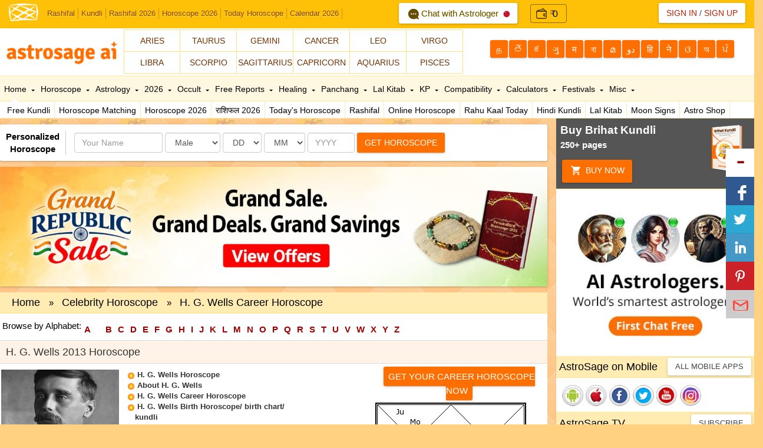

--- FILE ---
content_type: text/html; Charset=utf-8
request_url: https://astrosage.com/controls/feed-en.asp
body_size: 62851
content:
<?xml version="1.0" encoding="UTF-8"?><rss version="2.0"
	xmlns:content="http://purl.org/rss/1.0/modules/content/"
	xmlns:wfw="http://wellformedweb.org/CommentAPI/"
	xmlns:dc="http://purl.org/dc/elements/1.1/"
	xmlns:atom="http://www.w3.org/2005/Atom"
	xmlns:sy="http://purl.org/rss/1.0/modules/syndication/"
	xmlns:slash="http://purl.org/rss/1.0/modules/slash/"
	>

<channel>
	<title>Online Astrological Journal &#8211; AstroSage Magazine</title>
	<atom:link href="https://horoscope.astrosage.com/feed/" rel="self" type="application/rss+xml" />
	<link>https://horoscope.astrosage.com/</link>
	<description></description>
	<lastBuildDate>Tue, 20 Jan 2026 10:36:39 +0000</lastBuildDate>
	<language>en-US</language>
	<sy:updatePeriod>
	hourly	</sy:updatePeriod>
	<sy:updateFrequency>
	1	</sy:updateFrequency>
	<generator>https://wordpress.org/?v=6.7.4</generator>

<image>
	<url>https://horoscope.astrosage.com/wp-content/uploads/2025/04/cropped-favicon-32x32.png</url>
	<title>Online Astrological Journal &#8211; AstroSage Magazine</title>
	<link>https://horoscope.astrosage.com/</link>
	<width>32</width>
	<height>32</height>
</image> 
	<item>
		<title>Republic Day 2026 Astrology: India&#8217;s Future On 26 January, 2026</title>
		<link>https://horoscope.astrosage.com/26-january-republic-day-2026/</link>
		
		<dc:creator><![CDATA[Aqsa Halim]]></dc:creator>
		<pubDate>Sun, 25 Jan 2026 06:30:00 +0000</pubDate>
				<category><![CDATA[Horoscope]]></category>
		<category><![CDATA[Vedic Astrology]]></category>
		<guid isPermaLink="false">https://horoscope.astrosage.com/?p=115829</guid>

					<description><![CDATA[<a href="https://horoscope.astrosage.com/26-january-republic-day-2026/" title="Republic Day 2026 Astrology: India&#8217;s Future On 26 January, 2026" rel="nofollow"><img width="1280" height="720" src="https://horoscope.astrosage.com/wp-content/uploads/2026/01/Republic_Day_2026_eng.jpg" class="webfeedsFeaturedVisual wp-post-image" alt="Republic Day 2026 Astrology" style="display: block; margin-bottom: 5px; clear:both;max-width: 100%;" link_thumbnail="1" decoding="async" fetchpriority="high" srcset="https://horoscope.astrosage.com/wp-content/uploads/2026/01/Republic_Day_2026_eng.jpg 1280w, https://horoscope.astrosage.com/wp-content/uploads/2026/01/Republic_Day_2026_eng-300x169.jpg 300w, https://horoscope.astrosage.com/wp-content/uploads/2026/01/Republic_Day_2026_eng-1024x576.jpg 1024w, https://horoscope.astrosage.com/wp-content/uploads/2026/01/Republic_Day_2026_eng-768x432.jpg 768w" sizes="(max-width: 1280px) 100vw, 1280px" /></a><p>26 January 2026 &#8211; 77th Republic Day of India &#8211; Let us know in this article how Republic Day 2026</p>
<p>The post <a href="https://horoscope.astrosage.com/26-january-republic-day-2026/">Republic Day 2026 Astrology: India&#8217;s Future On 26 January, 2026</a> appeared first on <a href="https://horoscope.astrosage.com">Online Astrological Journal - AstroSage Magazine</a>.</p>
]]></description>
										<content:encoded><![CDATA[<a href="https://horoscope.astrosage.com/26-january-republic-day-2026/" title="Republic Day 2026 Astrology: India&#8217;s Future On 26 January, 2026" rel="nofollow"><img width="1280" height="720" src="https://horoscope.astrosage.com/wp-content/uploads/2026/01/Republic_Day_2026_eng.jpg" class="webfeedsFeaturedVisual wp-post-image" alt="Republic Day 2026 Astrology" style="display: block; margin-bottom: 5px; clear:both;max-width: 100%;" link_thumbnail="1" decoding="async" loading="lazy" srcset="https://horoscope.astrosage.com/wp-content/uploads/2026/01/Republic_Day_2026_eng.jpg 1280w, https://horoscope.astrosage.com/wp-content/uploads/2026/01/Republic_Day_2026_eng-300x169.jpg 300w, https://horoscope.astrosage.com/wp-content/uploads/2026/01/Republic_Day_2026_eng-1024x576.jpg 1024w, https://horoscope.astrosage.com/wp-content/uploads/2026/01/Republic_Day_2026_eng-768x432.jpg 768w" sizes="auto, (max-width: 1280px) 100vw, 1280px" /></a>
<p><strong>26 January 2026 &#8211; 77th Republic Day of India</strong> &#8211; Let us know in this article how Republic Day 2026 is going to be for India from the astrological point of view as per the <a href="https://www.astrosage.com/transits/default.asp">planetary positions</a> on 26 January 2026.</p>



<figure class="wp-block-image size-large"><a href="https://varta.astrosage.com/talk-to-astrologers?lang=en&amp;prtnr_id=AMPBN#aichattab "><img decoding="async" width="1024" height="224" src="http://horoscope.astrosage.com/wp-content/uploads/2025/07/fcf-eng-web-banner-1300x284-1-1024x224.jpg" alt="" class="wp-image-111081" srcset="https://horoscope.astrosage.com/wp-content/uploads/2025/07/fcf-eng-web-banner-1300x284-1-1024x224.jpg 1024w, https://horoscope.astrosage.com/wp-content/uploads/2025/07/fcf-eng-web-banner-1300x284-1-300x66.jpg 300w, https://horoscope.astrosage.com/wp-content/uploads/2025/07/fcf-eng-web-banner-1300x284-1-768x168.jpg 768w, https://horoscope.astrosage.com/wp-content/uploads/2025/07/fcf-eng-web-banner-1300x284-1.jpg 1300w" sizes="(max-width: 1024px) 100vw, 1024px" /></a></figure>



<p>Republic Day is a glorious festival in the history of India, when the country established itself as a sovereign, democratic republic. The day of 26 January 2026 is not only a national festival but is also very important from the astrological point of view. On this day, the position of the planets, the movement of the <a href="https://www.astrosage.com/nakshatra/">Nakshatra</a> and the special Yoga of the almanac are going to have a deep impact on India&#8217;s future, politics, economy, security and public opinion.</p>



<p>According to astrology, when a national festival comes with a special planetary conjunction, its impact is not limited to personal life only, but it affects the direction and condition of the entire nation. Let us know in detail what message the planetary position of Republic Day 2026 is bringing for India.</p>



<p>As soon as the Republic Day&nbsp; 2026 is mentioned, the importance of the Constitution automatically comes to the fore. Because for any democratic country its constitution is supreme. The Constitution is the basis, upon the implementation of which a nation is called a republic. Our India is also a republic nation, which has its own written constitution and it is the supreme guide for every Indian citizen.&nbsp;</p>



<p class="has-text-align-center"><strong>Also read: </strong><a href="https://www.astrosage.com/2026/horoscope-2026.asp"><strong>Horoscope 2026</strong></a></p>



<p class="has-text-align-center"><strong>Know More About This Day From </strong><a href="https://varta.astrosage.com/talk-to-astrologers?prtnr_id=BLART"><strong>Best Astrologers On Call</strong></a></p>



<p>The Constitution of India informs citizens about their rights and also makes them aware of their duties. It protects values like equality, liberty and justice and strengthens the unity and integrity of the country. It is the responsibility of every citizen to respect the Constitution and follow its rules, because the foundation of a strong democracy is built by responsible citizens.</p>



<p class="has-text-align-center"><a href="https://buy.astrosage.com/service/astrosage-brihat-horoscope?language=en&amp;prtnr_id=BLART"><strong>AstroSage AI Brihat Horoscope</strong></a><strong> For All The Valuable Insights Into Future</strong></p>



<h2 class="wp-block-heading"><strong>Republic Day 2026: Republic Day 2026 Astrology</strong></h2>



<p>From the perspective of Vedic astrology, the year 2026 is going to be very important for India in many ways, because this year the country will celebrate its 77th Republic Day with full pride and enthusiasm. This occasion is not just a national festival, but from an astrological perspective, it also becomes a powerful medium to understand the future direction and condition of India. In the year 2026, the movement of planets, position of constellations and special yogas are going to have a deep impact on India&#8217;s politics, economy, religious environment and cultural consciousness.</p>



<p>According to Vedic astrology, when a nation is at such a crucial stage of its independent existence, then the planetary combinations active in his horoscope start indicating which path the coming time will take – stability, change or struggle.&nbsp;</p>



<p>Through <a href="https://www.astrosage.com/freekphorary/instantchart.asp">Vedic astrology</a>, an attempt has been made to understand how this particular movement of the planets will affect the social fabric, religious tolerance and cultural identity of India. Ideological differences may arise at some point, but at the same time, collective consciousness and sense of national interest will also be seen strengthening. To understand all these astrological indications more clearly, it becomes extremely necessary to analyse the horoscope of independent India, because on its basis the present and future prospects of the country can be understood in the right context.&nbsp;</p>



<p>If we talk about Vedic astrological remedies, then the remedies related to Sun and Jupiter collectively can prove to be very effective in strengthening the positive energy of India in the year 2026. Offering prayers to the Sun on the occasion of Republic Day, chanting Guru Mantras for the peace and prosperity of the nation and taking positive resolutions together by the countrymen, it can provide auspicious results not only from spiritual point of view but also on mental and social level. These measures can help in reducing the negative effects present in India&#8217;s horoscope and take the country forward towards stability, prosperity and unity.</p>



<p>Thus, from the perspective of Vedic Astrology, the year 2026 is not just another calendar year for India, but a crucial period that will shape the future of the nation. Planetary movements indicate that opportunities will also exist amidst challenges and if efforts are made in the right direction, India can move towards new heights at every level – political, economic, religious and cultural.</p>



<p><strong>Listen to the AstroSage AI podcast – here you&#8217;ll find astrology, life&#8217;s secrets, destiny omens, and accurate astrological solutions provided by AI. Answers to your life&#8217;s most important questions now audibly, in simple language.</strong></p>



<figure class="wp-block-embed is-type-video is-provider-spotify wp-block-embed-spotify wp-embed-aspect-16-9 wp-has-aspect-ratio"><div class="wp-block-embed__wrapper">
<iframe title="Spotify Embed: Sun in Scorpio 2025: Rashi-Wise Effects &amp; Game-Changing Remedies" style="border-radius: 12px" width="624" height="351" frameborder="0" allowfullscreen allow="autoplay; clipboard-write; encrypted-media; fullscreen; picture-in-picture" loading="lazy" src="https://open.spotify.com/embed/episode/6Mwk7N56uAS9aTQQ7jfHpW/video?si=K06BLLrSQH2eqx5fO24tvQ&amp;nd=1&amp;dlsi=4c2cfa8ea1554e2c&amp;utm_source=oembed"></iframe>
</div></figure>



<h2 class="wp-block-heading"><strong>Republic Day 2026: Republic Day 2026 Astrology</strong></h2>



<p>From the perspective of Vedic astrology, the year 2026 is considered to be very special and decisive for India, because this year the country is going to celebrate its 77th Republic Day with full pride and national consciousness. This occasion is not only a historical festival but also gives an important indication to understand the future of India from an astrological point of view. The predictions made at this auspicious time help us to know what circumstances India may go through in the future and in which direction the country is going to move.</p>



<p>According to Vedic astrology, the movement of planets in the year 2026 is going to have a deep impact on India&#8217;s politics, governance and policy making. Time will tell in which direction the country&#8217;s politics will move, how mutual equations will be formed between different political parties and what kind of changes can be seen in the relations between the ruling party and the opposition. Along with this, India&#8217;s economy can also take an important turn this year. The planets indicate that challenges may arise in some areas, while there will be some sectors which will play an important role in making the country economically strong.</p>



<p class="has-text-align-center"><strong>Free Online </strong><a href="https://astrosage.com/free/astrologysoftware.asp"><strong>Birth Horoscope</strong></a></p>



<p>The year 2026 is going to be special for India from a religious and cultural point of view also. During this period, there are signs of increasing spiritual consciousness among people and inclination towards traditions and cultural values may deepen. There may be an increase in religious events, social activities and cultural unity. Due to which positive energy will be transmitted in the society. To understand all these aspects, the position of planets and movement of constellations have been studied in depth in Vedic astrology.</p>



<p>To correctly understand these planetary influences, the analysis of the horoscope of independent India is considered especially important. On the basis of this horoscope, it can be known how the political, economic, religious and cultural conditions of the country will take shape.&nbsp;</p>



<p>If we talk about astrological remedies at this time, then offering Arghya to the Sun on the occasion of Republic Day and praying collectively for the peace and prosperity of the nation is considered very effective. This measure strengthens the positive energy of India and can help in taking the country forward on the path of stability, unity and progress. To help you understand this prediction better, we have provided the horoscope of independent India below:</p>


<div class="wp-block-image">
<figure class="aligncenter size-full"><img decoding="async" width="477" height="367" src="https://horoscope.astrosage.com/wp-content/uploads/2026/01/image-2.png" alt="" class="wp-image-115832" srcset="https://horoscope.astrosage.com/wp-content/uploads/2026/01/image-2.png 477w, https://horoscope.astrosage.com/wp-content/uploads/2026/01/image-2-300x231.png 300w" sizes="(max-width: 477px) 100vw, 477px" /></figure></div>


<p><strong>(Independent India’s Horoscope)&nbsp;</strong></p>



<p>The horoscope of independent India is of Taurus ascendant and Cancer zodiac sign. Rahu is in the ascendant, Mars in the second house, Venus, Mercury, Sun, Moon and Saturn in the third house, Jupiter in the sixth house and Ketu in the seventh house. If we look at the current transit, Saturn is transiting in Pisces in the eleventh house from the ascendant.&nbsp;</p>



<p>Rahu will transit in Aquarius in the tenth house till December 2026 and Ketu will transit in the fourth house. The same Jupiter which is currently in retrograde state in Gemini sign in the second house will transit in Cancer sign in its exalted state in the middle of the year and will start transiting in the fourth house in October.&nbsp;</p>



<p>In which direction will Indian politics move in the year 2026, what kind of circumstances will arise between the ruling party and the opposition, will the government have to take tough decisions or will the expectations of the public give rise to new policies? Major planets like Saturn, Jupiter, Sun and Mercury appear to be exerting a significant influence on India&#8217;s national horoscope at this time, indicating major changes in the administrative structure, governance system and policy making.&nbsp;</p>



<p>The year 2026 can also prove to be decisive for India from the economic point of view. Vedic astrology indicates that during this period, along with fluctuations in the Indian economy, new opportunities will also emerge. While challenges may arise in some sectors, there will be some sectors that will make the country more economically strong. The position of the planets is also going to play an important role in investment, trade, employment and international economic relations.&nbsp;</p>



<p>From a religious and cultural perspective, 2026 may infuse new energy into India&#8217;s spiritual consciousness and traditional values. Signs of increased religious events, cultural activities and social solidarity are also visible this year.</p>


<div class="wp-block-image">
<figure class="aligncenter size-full"><img loading="lazy" decoding="async" width="450" height="320" src="https://horoscope.astrosage.com/wp-content/uploads/2026/01/image.png" alt="" class="wp-image-115830" srcset="https://horoscope.astrosage.com/wp-content/uploads/2026/01/image.png 450w, https://horoscope.astrosage.com/wp-content/uploads/2026/01/image-300x213.png 300w" sizes="auto, (max-width: 450px) 100vw, 450px" /></figure></div>


<p><strong>(Independent India’s Yearly Horoscope)</strong></p>



<p>According to the horoscope of Republic India, if we look at the annual horoscope of 77th Republic Day, i.e. 26 January 2026, then this year appears to be very impressive and eventful astrologically. Virgo ascendant is rising in this year&#8217;s horoscope, whose lord is Mercury.&nbsp;</p>



<p>The special thing is that in this horoscope, the ascendant lord Mercury is situated in the fifth house along with Venus, Sun and Mars, due to which a powerful Chaturgrahi Yoga is being formed here. The fifth house is considered to be associated with intelligence, policy-making, governance and future plans, hence the impact of this yoga will be clearly visible on the administrative thinking, policies and long-term decisions of the country.</p>



<p>In this horoscope, Jupiter is placed in the tenth house, which indicates strengthening of the government, power, administration and leadership of the country. At the same time, Saturn is situated in the seventh house in a strong position, due to which India&#8217;s position in the field of international relations, foreign agreements and diplomacy can become stronger than before.&nbsp;</p>



<p>Along with this, Rahu sitting in the sixth house is creating a strong Shatru Hanta Yoga, which indicates that the country will be able to overcome its opponents, internal challenges and conspiracies. On the other hand, Ketu placed in the twelfth house indicates secret policies, diplomatic strategies and important decisions taken behind the scenes.</p>



<p>This year Muntha is placed in the 11th house, which indicates gains, achievements and fulfillment of national aspirations. However, the Moon, the lord of Muntha, is placed in the eighth house, which also makes it clear that some unexpected events, ups and downs and sudden changes may be seen in the path to profit and success. Nevertheless, the sum as a whole indicates that the country will gain and strengthen after difficult circumstances.</p>



<p class="has-text-align-center"><a href="https://www.astrosage.com/free/kaalsarp-yog.asp"><strong>Kaalsarp Yoga – Kaalsarp Yoga Calculator</strong></a></p>



<h2 class="wp-block-heading"><strong>Horoscope Of India 2026: National Prediction</strong></h2>



<p>Republic Day 2026 Astrology Predictions: According to India&#8217;s Independence Horoscope, 2026 is a year of transition and reconstruction. This year, we may see changes in some old policies, launch of new schemes and major decisions related to public interest, which will bring the sound of a new era and a new picture of India will start emerging.</p>



<h3 class="wp-block-heading"><strong>Indian Economy: Pressure At The Beginning, Surge At The End</strong></h3>



<p>The planets indicate that India&#8217;s economy will remain strong in the year 2026 despite fluctuations. Startups, technology, defence and green energy sectors may see growth. These will be the sectors that will play a key role in driving the economy in India.</p>



<h3 class="wp-block-heading"><strong>Impact On The Economy&nbsp;</strong></h3>



<h3 class="wp-block-heading"><strong>January–June 2026</strong></h3>



<ul class="wp-block-list">
<li>Global economic pressure may be seen.</li>



<li>The challenge of controlling inflation will remain before the government.</li>



<li>Instability in the stock market will create problems.</li>
</ul>



<h3 class="wp-block-heading"><strong>After July 2026&nbsp;</strong></h3>



<ul class="wp-block-list">
<li>Strength can be seen in manufacturing and MSME sectors.</li>



<li>Defence, infrastructure and Digital India will get momentum.</li>



<li>Continued growth in foreign investment will strengthen the economy.</li>
</ul>



<p><strong>Stock Market Signals</strong></p>



<ul class="wp-block-list">
<li>March to May: It will be very important to remain alert.</li>



<li>August to November: May prove to be an auspicious time for long term investments.</li>
</ul>



<h2 class="wp-block-heading"><strong>Politics And Governance: Strict Reform</strong></h2>



<p>Politically, 2026 could be a decisive year. The public&#8217;s inclination will be clear and the leadership will have to take tough decisions. The influence of Saturn will make the government accountable. The government will not fall but the direction of activities may change.</p>



<h3 class="wp-block-heading"><strong>Impact Of Government&nbsp;</strong></h3>



<ul class="wp-block-list">
<li>Administrative strictness by the government will increase.</li>



<li>There will likely be an emphasis on accountability and transparency.</li>



<li>Amendment of some old laws will be possible.</li>
</ul>



<h3 class="wp-block-heading"><strong>Political Environment</strong></h3>



<ul class="wp-block-list">
<li>The opposition will remain vocal and will strongly oppose the government&#8217;s plans and implementation.</li>



<li>The public will expect more results from emotional issues.</li>



<li>There will be heated debate on decisions but the direction will be clear.</li>



<li>This year is for the government to perform its duties rather than popularity.</li>
</ul>



<p class="has-text-align-center"><strong>To Know The Time Of Raj Yoga, Order Now: </strong><a href="https://buy.astrosage.com/service/raj-yoga-report?language=en"><strong>Raj Yoga Report</strong></a></p>



<h2 class="wp-block-heading"><strong>India&#8217;s Global Future: Republic Day 2026 Astrology</strong></h2>



<p>The astrological position of Republic Day 2026 indicates that India will emerge in a new strategic role at the international level. India&#8217;s voice will become stronger in foreign policy, defence agreements and global cooperation. A new chapter may begin in India&#8217;s relations, especially with Asian and Western countries.</p>



<h2 class="wp-block-heading"><strong>Agriculture And Rural India: Good Production, Nature Unbalanced</strong></h2>



<ul class="wp-block-list">
<li>With the blessings of Guru Jupiter, there is a possibility of better crop production.</li>



<li>But situations like untimely rains, drought at some places, floods at other places can create problems due to which despite good production, the natural balance will continue to fluctuate.</li>
</ul>



<h3 class="wp-block-heading"><strong>Direction Of Solution</strong></h3>



<ul class="wp-block-list">
<li>To prepare and implement water conservation plans.</li>



<li>To promote organic farming.</li>



<li>Expanding rural employment.</li>



<li>Rural India will once again become the strength of India. Keeping this in mind, plans should be made and implemented.</li>
</ul>



<h2 class="wp-block-heading"><strong>Defence, Military And National Security: Expansion Of Self-Reliant India</strong></h2>



<ul class="wp-block-list">
<li>Effective use can be seen in the defence budget.</li>



<li>Dependence on indigenous weapons and technology will increase.</li>



<li>It will be extremely important to maintain high vigilance on the borders.</li>



<li>India will not be militarily aggressive but will not appear weak either, hence it will take appropriate steps if necessary.</li>
</ul>



<h2 class="wp-block-heading"><strong>Foreign Policy And Global Influence</strong></h2>



<ul class="wp-block-list">
<li>New global partnerships will take shape.</li>



<li>There will be a possibility of increasing ideological differences with some countries.</li>



<li>Emphasis will have to be laid on improving relations with neighboring countries. </li>



<li>Control over the activities of neighboring countries will be most necessary.</li>



<li>India will be seen in the role of a global mediator.</li>



<li>India will no longer be a nation of followers but a nation that gives direction.</li>



<li>There will be a possibility for India to get a permanent seat in the United Nations.</li>



<li>India will become a strong nation whose credibility will increase throughout the world.</li>
</ul>



<h2 class="wp-block-heading"><strong>Religion, Culture And Spiritual Renaissance&nbsp;</strong></h2>



<p>This year marks a spiritual golden age for India.&nbsp;</p>



<ul class="wp-block-list">
<li>There will be opportunities for expansion of temples, pilgrimage sites and Sanatan traditions.</li>



<li>Yoga and Ayurveda can get global recognition.</li>



<li>It is possible for devotion and culture to return among the youth.</li>



<li>There will be a possibility of rapid increase in devotion towards Ram, Krishna, Mahadev and Hanuman. </li>



<li>Indians&#8217; special faith in religion will increase.</li>
</ul>



<h2 class="wp-block-heading"><strong>Health And Public Welfare: Vigilance With Improvement</strong></h2>



<ul class="wp-block-list">
<li>There will be possibilities for expansion of health infrastructure and the government will be committed to pay more attention in this direction.</li>



<li>Efforts to provide the benefits of government schemes to the general public will increase.</li>



<li>There will be a risk of viral and seasonal diseases.</li>



<li>Yoga, Pranayam and Ayurveda will become a way of life.</li>
</ul>



<h2 class="wp-block-heading"><strong>Education, Youth And Future Generations</strong></h2>



<ul class="wp-block-list">
<li>The impact of the new education policy will be seen.</li>



<li>Emphasis will be placed on skill-based and AI-based education.</li>



<li>Indian youth will lead on the world stage.</li>



<li>India&#8217;s Gen Z generation will bring glory to India in sports, space and other fields.</li>
</ul>



<h2 class="wp-block-heading"><strong>Republic Day 2026 And The Future Of India</strong></h2>



<p>Republic Day 2026 is not just a national celebration but an astrological milestone that will determine the future direction of India. The planetary positions indicate that India will move towards self-reliance, global leadership and internal strength.</p>



<p>While challenges will remain, with the right decisions, discipline, and collective effort, the country will reach new heights. January 26, 2026, will emerge as a symbol of new consciousness, new thinking, and new resolve for India.</p>



<h2 class="wp-block-heading"><strong>Republic Day 2026 Prediction: Impact On The Country And Its People</strong></h2>



<h3 class="wp-block-heading"><strong>Fire Element Zodiac Signs (Aries, Leo, Sagittarius)</strong></h3>



<p>People born under these zodiac signs will experience increased leadership abilities. This time will be crucial for those involved in the military, police, administration, and politics.</p>



<h3 class="wp-block-heading"><strong>Earth Element Zodiac Signs (Taurus, Virgo, Capricorn)</strong></h3>



<p>These zodiac signs will symbolize economic stability, planned development and proper utilization of resources.</p>



<h3 class="wp-block-heading"><strong>Air Element Zodiac Signs (Gemini, Libra, Aquarius)</strong></h3>



<p>The influence of these zodiac signs will increase in communication, media, law and technology.</p>



<h3 class="wp-block-heading"><strong>Water Element Zodiac Signs (Cancer, Scorpio, Pisces)</strong></h3>



<p>The role of these zodiac signs will be important in emotional decisions, public welfare and social reform.</p>



<h2 class="wp-block-heading"><strong>India&#8217;s Destiny Message</strong></h2>



<p>This year starting from 26 January 2026 is the year of struggle + sadhana + success.</p>



<p>India will not fall, India will not stop, India will move forward. Jai Hind! Jai Bharat!!</p>



<p>AstroSage AI wishes you all a very Happy Republic Day 2026.</p>



<p class="has-text-align-center">&nbsp;<strong>For Astrological Remedies &amp; Services, Visit: </strong><a href="https://buy.astrosage.com/service?language=en&amp;prtnr_id=BLART"><strong>AstroSage AI Online Shopping Store</strong></a><strong>!&nbsp;</strong></p>



<p class="has-text-align-center"><strong>We hope you liked our blog. Thank you for becoming an important part of the AstroSage AI family. For more interesting blogs, stay connected with us!.</strong></p>



<h2 class="wp-block-heading"><strong>Frequently Asked Questions</strong></h2>



<div class="schema-faq wp-block-yoast-faq-block"><div class="schema-faq-section" id="faq-question-1768905224074"><strong class="schema-faq-question">1. <strong>Is 2026 the 76th or 77th Republic Day?</strong></strong> <p class="schema-faq-answer">The Republic Day of the year 2026 will be the 77th. </p> </div> <div class="schema-faq-section" id="faq-question-1768905229360"><strong class="schema-faq-question">2. <strong>Why is India called a republic?</strong></strong> <p class="schema-faq-answer">India is called a republic because here representatives are elected by the people of the country.</p> </div> <div class="schema-faq-section" id="faq-question-1768905237053"><strong class="schema-faq-question">3. <strong>When was the Constitution of India implemented? </strong></strong> <p class="schema-faq-answer">The Constitution of our country came into force on 26 January 1950. <strong> </strong></p> </div> </div>
<p>The post <a href="https://horoscope.astrosage.com/26-january-republic-day-2026/">Republic Day 2026 Astrology: India&#8217;s Future On 26 January, 2026</a> appeared first on <a href="https://horoscope.astrosage.com">Online Astrological Journal - AstroSage Magazine</a>.</p>
]]></content:encoded>
					
		
		
			</item>
		<item>
		<title>January Tarot Weekly Horoscope: 25 To 31 January, 2026</title>
		<link>https://horoscope.astrosage.com/tarot-weekly-horoscope-25-31-january-2026/</link>
		
		<dc:creator><![CDATA[user]]></dc:creator>
		<pubDate>Sat, 24 Jan 2026 18:30:00 +0000</pubDate>
				<category><![CDATA[Horoscope]]></category>
		<category><![CDATA[Tarot Reading]]></category>
		<category><![CDATA[Vedic Astrology]]></category>
		<guid isPermaLink="false">https://horoscope.astrosage.com/?p=115823</guid>

					<description><![CDATA[<a href="https://horoscope.astrosage.com/tarot-weekly-horoscope-25-31-january-2026/" title="January Tarot Weekly Horoscope: 25 To 31 January, 2026" rel="nofollow"><img width="1280" height="720" src="https://horoscope.astrosage.com/wp-content/uploads/2026/01/tarot_card_weekly_eng-3.jpg" class="webfeedsFeaturedVisual wp-post-image" alt="Read Tarot Weekly Horoscope: 25 To 31Jan, 2026" style="display: block; margin-bottom: 5px; clear:both;max-width: 100%;" link_thumbnail="1" decoding="async" loading="lazy" srcset="https://horoscope.astrosage.com/wp-content/uploads/2026/01/tarot_card_weekly_eng-3.jpg 1280w, https://horoscope.astrosage.com/wp-content/uploads/2026/01/tarot_card_weekly_eng-3-300x169.jpg 300w, https://horoscope.astrosage.com/wp-content/uploads/2026/01/tarot_card_weekly_eng-3-1024x576.jpg 1024w, https://horoscope.astrosage.com/wp-content/uploads/2026/01/tarot_card_weekly_eng-3-768x432.jpg 768w" sizes="auto, (max-width: 1280px) 100vw, 1280px" /></a><p>Tarot Cards As A Tool Of Divination&#160; Tarot is more than just a deck of intensely mystical cards — it</p>
<p>The post <a href="https://horoscope.astrosage.com/tarot-weekly-horoscope-25-31-january-2026/">January Tarot Weekly Horoscope: 25 To 31 January, 2026</a> appeared first on <a href="https://horoscope.astrosage.com">Online Astrological Journal - AstroSage Magazine</a>.</p>
]]></description>
										<content:encoded><![CDATA[<a href="https://horoscope.astrosage.com/tarot-weekly-horoscope-25-31-january-2026/" title="January Tarot Weekly Horoscope: 25 To 31 January, 2026" rel="nofollow"><img width="1280" height="720" src="https://horoscope.astrosage.com/wp-content/uploads/2026/01/tarot_card_weekly_eng-3.jpg" class="webfeedsFeaturedVisual wp-post-image" alt="Read Tarot Weekly Horoscope: 25 To 31Jan, 2026" style="display: block; margin-bottom: 5px; clear:both;max-width: 100%;" link_thumbnail="1" decoding="async" loading="lazy" srcset="https://horoscope.astrosage.com/wp-content/uploads/2026/01/tarot_card_weekly_eng-3.jpg 1280w, https://horoscope.astrosage.com/wp-content/uploads/2026/01/tarot_card_weekly_eng-3-300x169.jpg 300w, https://horoscope.astrosage.com/wp-content/uploads/2026/01/tarot_card_weekly_eng-3-1024x576.jpg 1024w, https://horoscope.astrosage.com/wp-content/uploads/2026/01/tarot_card_weekly_eng-3-768x432.jpg 768w" sizes="auto, (max-width: 1280px) 100vw, 1280px" /></a>
<h2 class="wp-block-heading">Tarot Cards As A Tool Of Divination&nbsp;</h2>



<p>Tarot is more than just a deck of intensely mystical cards — it is a powerful tool for self-reflection, intuition, and spiritual guidance. Each card carries a unique blend of symbolism, energy, and storytelling that helps us uncover hidden truths, understand our emotions, and navigate life’s turning points with clarity. Whether you seek answers, inner healing, or a deeper connection with the universe, Tarot opens a doorway to insight and transformation. In this blog, we explore the magic, wisdom, and practical guidance the Tarot offers, helping you align your journey with your higher purpose.</p>



<figure class="wp-block-image size-large"><a href="https://varta.astrosage.com/talk-to-astrologers?lang=en&amp;prtnr_id=AMPBN#aichattab "><img loading="lazy" decoding="async" width="1024" height="224" src="http://horoscope.astrosage.com/wp-content/uploads/2025/07/fcf-eng-web-banner-1300x284-1-1024x224.jpg" alt="" class="wp-image-111081" srcset="https://horoscope.astrosage.com/wp-content/uploads/2025/07/fcf-eng-web-banner-1300x284-1-1024x224.jpg 1024w, https://horoscope.astrosage.com/wp-content/uploads/2025/07/fcf-eng-web-banner-1300x284-1-300x66.jpg 300w, https://horoscope.astrosage.com/wp-content/uploads/2025/07/fcf-eng-web-banner-1300x284-1-768x168.jpg 768w, https://horoscope.astrosage.com/wp-content/uploads/2025/07/fcf-eng-web-banner-1300x284-1.jpg 1300w" sizes="auto, (max-width: 1024px) 100vw, 1024px" /></a></figure>



<p>Tarot acts as a sacred mirror that reflects the wisdom of the soul. Each card whispers stories of destiny, intuition, and cosmic rhythm, guiding us toward the truths we often sense but cannot fully grasp. In this blog, we journey through the mystical landscapes of the Tarot—unraveling symbols, energies, and divine messages that help awaken clarity, healing, and inner alignment. Let these cards be your compass as you walk the path of transformation.</p>



<p>In the mystical world of Tarot, every card is an energetic doorway—bridging intuition, cosmic wisdom, and the healing vibrations that shape our inner and outer realities. At AstroSage we believe Tarot is not just a tool for predictions, but a pathway to deeper self-awareness, emotional balance, and soul-level transformation. In this blog, we invite you to explore the symbolism, spiritual messages, and intuitive insights each card holds, helping you align your energy, understand life’s turning points, and connect with the universe with clarity and confidence. Let the Tarot guide you toward healing, growth, and divine guidance. Here’s to the monthly zodiac-wise tarot reading for the fourth week of January, 2026.&nbsp;</p>



<p class="has-text-align-center"><strong>To Know More about What Tarot Has To Say For You, Talk To The</strong><strong> </strong><a href="https://varta.astrosage.com/talk-to-astrologers?prtnr_id=BLART"><strong>Best Tarot Readers</strong></a>!</p>



<h2 class="wp-block-heading"><strong>January Tarot Weekly Horoscope 2026: Zodiac-Wise Predictions</strong></h2>



<h3 class="wp-block-heading"><strong>&nbsp;</strong><strong>Aries</strong></h3>



<p>Love: Four of Pentacles</p>



<p>Finance: Justice</p>



<p>Career: Six of Pentacles</p>



<p>Health: The World (Reversed)</p>



<p>Dear <a href="https://www.astrosage.com/horoscope/daily-aries-horoscope.asp"><strong>Aries</strong></a>, The Four of Pentacles represents holding on too tightly in love: possessiveness, insecurity, jealousy, fear of loss, treating a person like property, being stingy with time and attention, and requiring constant assurance for stability. In addition to being trapped, controlling, or reluctant to share, it can also indicate a strong need for security. It has to do with hoarding things or feelings, needing boundaries, fearing vulnerability, and possibly preventing real connection even while one wants security.&nbsp;</p>



<p>The upright <a href="https://www.astrosage.com/tarot/justice-tarot-card.asp#:~:text=The%20Justice%20Tarot%20card%20belongs,actions%20lead%20to%20some%20consequences."><strong>Justice</strong></a> card in the finance tarot represents justice, accountability, legal issues, and balanced books. It encourages honesty, integrity, and just compensation for deeds; in other words, your moral financial decisions result in stability and benefits, perhaps involving contracts or fairly resolving debts. It involves striking a balance between income and expenses (giving and taking), making sure that financial decisions and conflicts are resolved fairly, and encouraging long-term success through moral behavior.&nbsp;</p>



<p>The Six of Pentacles represents fair exchange, generosity, financial support, and mentorship. This suggests that you might offer or receive assistance, obtain a loan, locate a benefactor, or that your company should treat its employees properly. It emphasizes equitable treatment and shared success in the workplace by highlighting balanced giving and receiving, fair wages, community assistance, and the possibility of investment or mentoring opportunities.&nbsp;</p>



<p><a href="https://www.astrosage.com/tarot/the-world-tarot-card.asp"><strong>The World</strong></a> argues that overstretching, global pressures, or problems that call for a more comprehensive approach could be the fundamental cause of a health condition. You might be juggling too much or failing to see the connections between different facets of life. Clarity can be obtained by taking a broad picture of your body, routines, and feelings.</p>



<p><strong>Lucky Season- Early Spring</strong></p>



<p><strong>Listen to the AstroSage AI podcast – here you&#8217;ll find astrology, life&#8217;s secrets, destiny omens, and accurate astrological solutions provided by AI. Answers to your life&#8217;s most important questions now audibly, in simple language.</strong></p>



<figure class="wp-block-embed is-type-video is-provider-spotify wp-block-embed-spotify wp-embed-aspect-16-9 wp-has-aspect-ratio"><div class="wp-block-embed__wrapper">
<iframe title="Spotify Embed: Sun in Scorpio 2025: Rashi-Wise Effects &amp; Game-Changing Remedies" style="border-radius: 12px" width="624" height="351" frameborder="0" allowfullscreen allow="autoplay; clipboard-write; encrypted-media; fullscreen; picture-in-picture" loading="lazy" src="https://open.spotify.com/embed/episode/6Mwk7N56uAS9aTQQ7jfHpW/video?si=K06BLLrSQH2eqx5fO24tvQ&amp;nd=1&amp;dlsi=4c2cfa8ea1554e2c&amp;utm_source=oembed"></iframe>
</div></figure>



<h3 class="wp-block-heading"><strong>&nbsp;</strong><strong>Taurus</strong></h3>



<p>Love: Two of Pentacles</p>



<p>Finance: King of Swords</p>



<p>Career: Queen of Cups</p>



<p>Health: Knight of Wands</p>



<p>The Two of Pentacles in love represents striking a balance between the demands of a partnership and other aspects of life, which calls for flexibility, compromise, and handling ups and downs with a light heart, much like juggling to keep things moving. Instead than living in a cocoon and emphasizing adaptable, pragmatic harmony over extreme passion, it advocates managing shifting circumstances, setting priorities wisely, and incorporating romance into everyday life.&nbsp;&nbsp;</p>



<p>Dear <a href="https://www.astrosage.com/horoscope/daily-taurus-horoscope.asp"><strong>Taurus</strong></a>, King of Swords as a financial result denotes making thoughtful and deliberate financial choices. This card suggests that you take your financial decisions seriously and logically, making sure that each choice is supported by solid logic and well-thought-out preparation. It suggests that using this strategy will result in successful financial undertakings.</p>



<p>Queen of Cups warns you to not use emotions when dealing with career related things. It tells us that you should learn to balance your emotions and be practical if you want to see yourself growing in career and seek promotion or new opportunities. This is a card which says that you can gain recognition if your control your desires and emotions and let people see your practical and rational side.&nbsp;</p>



<p>In terms of health, the Knight of Wands represents a fiery, adventurous approach to wellness and is associated with high energy, vitality, enthusiasm for new fitness routines, and a proactive spirit. However, it cautions against impulsivity, suggesting the possibility of burnout or injuries from rushing; it is about energetic action (like fiery new workouts) but requires balanced self-control to avoid overdoing it.&nbsp;</p>



<p><strong>Lucky Season- Mid/Late Spring/ Early Summer</strong></p>



<h3 class="wp-block-heading"><strong>&nbsp;</strong><strong>Gemini</strong></h3>



<p>Love: Two of Cups</p>



<p>Finance: Nine of Swords (Reversed)</p>



<p>Career: The Hanged Man</p>



<p>Health: The Empress</p>



<p>Two of Cups as a love outcome indicates a lovely emotional and spiritual connection between you and your significant partner. You two have a strong chemistry, are deeply attracted to one another, and your time together is simply beautiful. You may have met by chance, as if you were star-crossed, and your connection may seem predestined. This card represents love, camaraderie, affinity, and sincere concern for one another. This card serves as proof that your affection is appreciated.</p>



<p>The Nine Swords In the context of finance, being reversed frequently denotes the end of financial anxiety, conquering debt anxieties, or letting go of compulsive money worries. It also symbolizes relief, receiving assistance, or realizing that previous fears were unfounded. However, if you refuse to heal or confront difficult financial realities, it may also portend severe guilt, shame, or even financial scandals or collapses.</p>



<p>Dear <a href="https://www.astrosage.com/horoscope/daily-gemini-horoscope.asp"><strong>Geminis</strong></a>, The Hanged Man tarot card advises you to stop pushing things, wait for clarity, and reevaluate your path—possibly involving sacrifice or submission to acquire fresh insights for future growth—because it represents a required halt, a change in perspective, or feeling trapped in your work. It&#8217;s a time for reflection rather than action, highlighting unfinished projects, awaiting decisions, or needing to view your circumstances from a different perspective in order to come up with original solutions or let go of restrictive beliefs.&nbsp;</p>



<p>The Empress, it implies that nurturing energy, expansion, and physical abundance support your current state. This card frequently indicates a solid basis for recovery, particularly when self-care is your top priority. It represents a period of physiological awareness, mental sustenance, and physical support.</p>



<p><strong>Lucky Season- Summer</strong></p>



<p class="has-text-align-center"><a href="https://buy.astrosage.com/service/astrosage-brihat-horoscope?language=en&amp;prtnr_id=BLART"><strong>AstroSage AI Brihat Horoscope</strong></a><strong> </strong><strong>For All The Valuable Insights Into The Future!</strong></p>



<h3 class="wp-block-heading"><strong>Cancer</strong></h3>



<p>Love: Ten of Cups</p>



<p>Finance: Seven of Swords (Reversed)</p>



<p>Career: Seven of Cups&nbsp;</p>



<p>Health: The Moon</p>



<p><a href="https://www.astrosage.com/horoscope/daily-cancer-horoscope.asp"><strong>Cancers</strong></a>, When it comes to love, the Ten of Cups represents deep, enduring love, stability, and contentment as well as ultimate emotional fulfillment, blissful happiness, soulmates, family harmony, and realizing relationship dreams like marriage, homeownership, or raising a baby. It&#8217;s about a happy, ideal relationship where emotional demands are satisfied; it frequently shows up for significant events or as proof of a supernatural connection.&nbsp;&nbsp;</p>



<p>When the Seven of Swords are reversed in the context of finance, it represents the exposure of dishonesty, failed schemes, confession of mistakes, or a change to honesty. This means that cunning tactics backfire, you must rebuild trust or adopt ethical strategies that prioritize accountability, transparency, and cooperation over cunning, or you must confess to shady dealings (or uncover the lies of others). It has to do with karma striking, getting caught, or making a better, more moral financial decision.&nbsp;</p>



<p>In a career reading, the Seven of Cups represents a plethora of options, opportunities, and possible paths, but it also cautions against getting lost in dreams, illusions, or indecision; it&#8217;s a call to carefully consider options, separate fantasy from reality, and make grounded, practical decisions rather than being carried away by alluring but possibly unrealistic ideas, making sure you choose a path that genuinely fulfills you both practically and emotionally.&nbsp;&nbsp;</p>



<p><a href="https://www.astrosage.com/tarot/the-moon-tarot-card.asp"><strong>The Moon</strong></a> represents hidden problems, anxiety, illusion, and the subconscious in tarot health readings. It calls attention to mental and emotional well-being, intuition, and possible underlying conditions like anxiety or depression. It also suggests therapy, mindfulness, and trusting gut feelings to uncover hidden fears or imbalances that manifest physically. Instead of disregarding ambiguous symptoms or emotional upheaval, it&#8217;s a call to investigate the unconscious, confront buried worries, and pursue clarification.&nbsp;</p>



<p><strong>Lucky Season- Summer End/Early Rains</strong></p>



<h3 class="wp-block-heading"><strong>Leo</strong></h3>



<p>Love: Six of Wands</p>



<p>Finance: Nine of Pentacles</p>



<p>Career: Judgment (Reversed)</p>



<p>Health: Six of Swords</p>



<p><a href="https://www.astrosage.com/horoscope/daily-leo-horoscope.asp"><strong>Leos</strong></a>, The Six of Wands represents victory, acknowledgment, and successful turning points in a romantic partnership; it indicates that you are celebrating successes as a couple, feeling proud, encouraged, and &#8220;on top of the world&#8221; in your relationship, with both partners succeeding and supporting one another. It could be achieving a romantic objective, getting recognition in public, or feeling triumphant in love.</p>



<p>The Nine of Pentacles, which stands for self-sufficiency, luxury, and stability attained by discipline, represents financial independence, material security, and reaping the results of hard work in terms of economics. It implies that you have established a strong foundation, enabling you to enjoy the &#8220;finer things in life&#8221; in comfort, but it also serves as a reminder to sustain this wealth by striking a balance between indulgence and ongoing prudent management.&nbsp;</p>



<p><a href="https://www.astrosage.com/tarot/the-judgment-tarot-card.asp"><strong>Judgment</strong></a> reversed in a career tarot reading represents self-doubt, stagnation, missed opportunities, and fear of making significant career decisions. These feelings are frequently caused by past mistakes or an inner critic preventing you from taking the necessary action. To avoid further delay, you are urged to overcome guilt, embrace self-acceptance, and pay attention to your inner calling. It&#8217;s an exhortation to choose to move on by learning from the past rather than passing harsh judgment on oneself.&nbsp;</p>



<p>The Six of Swords in the health tarot represents a transition period, positive advancement, and finding calmer seas after a trying time. It frequently involves traveling or changing surroundings for greater health. It recommends carrying teachings (swords) with you, but it also signifies letting go of what caused the anguish (physical or emotional) in favor of a more stable and calm condition.</p>



<p><strong>Lucky Season- Rainy Season</strong></p>



<p class="has-text-align-center"><strong>Read </strong><a href="https://www.astrosage.com/2026/horoscope-2026.asp"><strong>Horoscope 2026</strong></a><strong> Here!</strong></p>



<h3 class="wp-block-heading"><strong>Virgo</strong></h3>



<p>Love: Four of Cups</p>



<p>Finance: Queen of Cups</p>



<p>Career: Knight of Wands</p>



<p>Health: Wheel of Fortune</p>



<p><a href="https://www.astrosage.com/horoscope/daily-virgo-horoscope.asp"><strong>Virgos</strong></a>, When it comes to love, the Four of Cups represents emotional stagnation, boredom, dissatisfaction, or feeling emotionally unavailable. Opportunities are frequently present but overlooked because of apathy, self-absorption, or concentrating on what&#8217;s missing rather than appreciating current connections, indicating a need for introspection to find true fulfillment. It could indicate that you&#8217;re the one holding back emotionally and having to reflect before embracing new love.&nbsp;</p>



<p>Queen of Cups, which translates to stable financial judgments based on caring and emotional intelligence. This card represents using emotional intelligence, intuition, and empathy when handling your money. It implies that knowing the emotional aspects of money and financial transactions is just as important to your financial success as having practical knowledge. The Queen of Cups as a financial result is an indication of wise and considerate money management.&nbsp;</p>



<p>In a career reading, the Knight of Wands represents a burst of energy, ambition, and new opportunities. It encourages you to act boldly on exciting ideas, start new projects (like business ventures), travel for work, or embrace change with passion. However, it cautions against rashness, impatience, or easily becoming bored, necessitating balanced action and focus.</p>



<p>The Wheel of Fortune in health tarot represents cycles of stability and well-being, major changes, fate, and the need for balance; when it is upright, it represents healing, positive changes, and regaining vitality through routine (diet, exercise); when it is reversed, it warns of recurrent problems, fatigue, and resistance to necessary changes, urging you to find harmony and take charge of your habits.&nbsp;</p>



<p><strong>Lucky Season- End of Rainy Season</strong></p>



<h3 class="wp-block-heading"><strong>Libra</strong></h3>



<p>Love: Eight of Cups</p>



<p>Finance: Three of Pentacles</p>



<p>Career: Three of Cups</p>



<p>Health: Knight of Cups</p>



<p>The Eight of Cups in love tarot represents leaving an unfulfilling situation, emotional detachment, and a journey of self-discovery where one leaves behind what no longer serves them for deeper personal truth. This often entails a painful but necessary farewell for growth, even if it means a breakup or seeking solitude to find deeper meaning.</p>



<p><a href="https://www.astrosage.com/horoscope/daily-libra-horoscope.asp"><strong>Libras</strong></a>, The Three of Pentacles as financial outcome is a sign of skillful work and effort paying off, particularly in collaborative or group endeavors. This card suggests that your skills and expertise are being utilized effectively, and when combined with the talents of others, they lead to notable achievements and financial rewards. It’s a reminder that teamwork and valuing each other’s contributions are key to realizing financial goals.</p>



<p>The Three of Cups can be interpreted in a career reading as celebration, teamwork, and encouraging coworkers, suggesting promotions, successful project completion, or a happy workplace where social connections enhance morale and collaboration flourishes. It alludes to professions in events, entertainment, or any role that values community and shared achievement, as well as joyful group gatherings, effective networking, and locating an emotionally supportive workplace.&nbsp;</p>



<p>In a health reading, the Knight of Cups represents emotional well-being, creativity, and a gentle approach. It is frequently associated with artistic endeavours, good hydration (the water element), or a caring figure. On the other hand, when it is reversed, it warns of emotional imbalance, mood swings, avoidance, vanity, or a lack of robust physical health because of over-idealism or detachment from reality, indicating the need for grounded self-care.&nbsp;</p>



<p><strong>Lucky Season- Early Fall</strong>&nbsp;</p>



<p class="has-text-align-center"><strong>Free Online </strong><a href="https://astrosage.com/free/astrologysoftware.asp"><strong>Birth Horoscope</strong></a></p>



<h3 class="wp-block-heading"><strong>Scorpio</strong></h3>



<p>Love: The Hierophant</p>



<p>Finance: Five of Swords (Reversed)</p>



<p>Career: King of Wands</p>



<p>Health: Temperance</p>



<p>The Hierophant is the Major Arcana&#8217;s marriage and commitment card for people in relationships. When this card shows up, you can anticipate that your partnership will become more dedicated and start to reach new milestones. If you want a serious relationship, this is a great card to obtain because it shows that you and your spouse have similar values and objectives.</p>



<p>Dear <a href="https://www.astrosage.com/horoscope/daily-scorpio-horoscope.asp"><strong>Scorpios</strong></a>, Five of Swords reversed indicates that in terms of finances you may have faced some losses earlier but now it is time for you to overcome those losses. Focus on your goal of stabilizing your finances and keep striving towards it. It is important to let go off the negative past experiences and make up for the losses and continue to invest and save money in a planned way.</p>



<p>King of Wands in a career related tarot reading indicates that this will be a week of accepting new opportunities along with new responsibilities. You have been able to make a good reputation infront of your bosses and seniors and things are definitely working in your favour. This is a good time to learn and move forward stronger as far as your career is concerned.</p>



<p>Temperance card in a health reading indicates that you will have a rather healthy week and you will feel physically and emotionally well balanced and feel your best in the longest of times. This is a time to focus on maintaining good health.</p>



<p><strong>Lucky Season- Autumn</strong></p>



<p class="has-text-align-center"><strong>Read: </strong><a href="https://buy.astrosage.com/service/career-counselling-report?language=en"><strong>AstroSage AI Cogni Astro Career Counseling Report&nbsp;</strong></a></p>



<h3 class="wp-block-heading"><strong>Sagittarius</strong></h3>



<p>Love: Eight of Wands</p>



<p>Finance: Knight of Swords</p>



<p>Career: The Star</p>



<p>Health: Ten of Pentacles</p>



<p>Dear <a href="https://www.astrosage.com/horoscope/daily-sagittarius-horoscope.asp"><strong>Sagis</strong></a>, this week you will have a lot of communication coming in from your partner/spouse or friends. Be ready to share deep conversations with them and you will get to learn about a new side to your partner as you open up theb doors of open communication with them. This is a card that shows deeper understanding and bonding between partners while still maintaining their independence. This seems like a good week personally.</p>



<p>Knight of Swords in a finance reading advices and cautions you against any impulsive financial decisions you may make or temptations you may have this week. You may lose out money so try and not take chances with your money. It is best to slow down even when it comes to investing. You could face losses related to the stock market, so traders please hold your horses and go slow.</p>



<p>The Star in a career reading is a positive card to receive and shows that you will for sure be a star at work this week, meaning you and your work, both will outshine others this week and your seniors will see you in a new light for sure. If you are trying to pitch in for a new project or that promotion, then go for it as this week belongs to you for sure.</p>



<p>Ten of Pentacles in a health reading indicates that staying close to your loved ones will definitely heal you this week. Spend some quality time with your family and friends and this will definitely help you heal yourself physically and emotionally. If you were not keeping well, then know that this week will definitely be better than the last one.&nbsp;</p>



<p><strong>Lucky Season- Late Autumn/ Early Winter</strong></p>



<h3 class="wp-block-heading"><strong>Capricorn</strong></h3>



<p>Love: Seven of Pentacles</p>



<p>Finance: Eight of Pentacles</p>



<p>Career: The Lovers</p>



<p>Health: King of Cups</p>



<p>The Seven of Pentacles as a love outcome indicates that you both consider each other to be worthwhile emotional investments. The suit of trust is called the Pentacle suit. You might feel comfortable sharing your feelings with someone because of something about them. Alternatively, if your partner has experienced a lot, they may perceive you as a &#8220;safe&#8221; person to love in some way.&nbsp;</p>



<p><a href="https://www.astrosage.com/horoscope/daily-capricorn-horoscope.asp"><strong>Capricorns</strong></a>, When you draw the Eight of Pentacles to determine the financial conclusion of a scenario, it indicates that hard work and perseverance will result in both skill development and financial improvement. This card highlights the need of perseverance and ongoing education in your financial pursuits. It implies that the secret to success and financial prosperity is your dedication to honing your abilities and becoming an expert in your field.</p>



<p>The Lovers upright represents important choices in a career tarot reading, like as matching your work with your basic principles, forming passionate relationships, and selecting career routes that accord with your true self. These decisions frequently involve choosing between employment offers or striking a balance between work and life. It encourages you to make decisions based on your principles and instincts and suggests happy partnerships, rewarding job transitions, or fusing personal passions with professional objectives.&nbsp;</p>



<p>&nbsp;In a health reading, the upright King of Cups represents emotional mastery, calm, balance, and self-care, suggesting healing through compassion, spiritual guidance, or finding peace.&nbsp;</p>



<p><strong>Lucky Season- Winter Season</strong></p>



<p class="has-text-align-center"><strong>Also Read:</strong><a href="https://www.astrosage.com/horoscope/today-lucky-colour.asp"><strong> </strong><strong>Today Lucky Colour</strong></a><strong>!</strong></p>



<h3 class="wp-block-heading"><strong>Aquarius</strong></h3>



<p>Love: The Sun</p>



<p>Finance: Four of Wands</p>



<p>Career: Seven of Wands</p>



<p>Health: Nine of Wands</p>



<p><a href="https://www.astrosage.com/horoscope/daily-aquarius-horoscope.asp"><strong>Aquarius</strong>,</a> <a href="https://www.astrosage.com/tarot/the-sun-tarot-card.asp"><strong>The sun</strong></a> is a sign of immense happiness and joy. It can indicate a time of joy, passion, and optimism in your partnership. Simultaneously, when the Sun is upright, it illuminates everything in its path, including partnerships. This might also mean that any unspoken problems in your relationship will be brought to light. Any problems brought to light by The Sun will be fixed for your benefit.&nbsp;</p>



<p>In a financial Tarot reading, the Four of Wands suggests that your financial situation is currently stable. This is a result of your dedication and effective financial management, so great job. When this card shows up, it’s likely you’ll be using this abundance to spoil your loved ones with a nice dinner or an enjoyable outing.</p>



<p>In your career chart, the Seven of Wands indicates the need to defend your position, ideas, and successes when faced with problems or competition. This requires you to be assertive, resilient, and confident in your abilities while protecting what you&#8217;ve earned. This card advises staying true to your vision and persevering under pressure, as well as strategizing and not giving up.</p>



<p>The Nine of Wands tarot card suggests that instead of hurrying or fighting, you should learn to be patient and pause to reevaluate the situation when it comes to your health. This could entail giving up something in order to obtain greater long-term health advantages or requiring a brief time of inactivity in order to recover and develop.&nbsp;</p>



<p><strong>Lucky Season- Mid-Late Winter</strong></p>



<h3 class="wp-block-heading"><strong>Pisces</strong></h3>



<p>Love: King of Pentacles</p>



<p>Finance: The High Priestess</p>



<p>Career: The Magician</p>



<p>Health: Queen of Swords</p>



<p><a href="https://www.astrosage.com/horoscope/daily-pisces-horoscope.asp"><strong>Pisces</strong></a>, King of Pentacles as a love outcome indicates that your partner entered this relationship with the goal of pursuing a long-term partnership. They&#8217;re taking it seriously, even though they&#8217;re moving slowly. This individual doesn&#8217;t joke around. Your person isn&#8217;t here to have a quick good time. Don&#8217;t anticipate this relationship to develop rapidly, though, because the King of Pentacles is a highly responsible person who thinks it&#8217;s reckless to jump into things too soon.</p>



<p>The High Priestess as financial outcome suggests seeing past the obvious and following your gut while making financial decisions. This card suggests exploring your alternatives further and seeking guidance from your inner voice. It suggests that, even if it&#8217;s not immediately apparent, your subconscious may already know the optimum financial course.</p>



<p>For individuals who are unsure about their existing position, the Magician indicates that significant decisions will soon be made. Only those who possess the necessary skills can become successful. Make the most of your potential. Ignore distractions and keep your attention on your objectives.</p>



<p>When you ask about your health and draw the Queen of Swords, it indicates that you are managing your current state with emotional control, mental clarity, and a quest for the truth. This card represents a rational, straightforward approach to recovery where honesty and the truth come first.&nbsp;</p>



<p><strong>Lucky Season- Late Winter/Early Spring</strong></p>



<p class="has-text-align-center"><strong>For Astrological Remedies &amp; Services- </strong><strong>Visit: </strong><a href="https://astrosage.shop/"><strong>AstroSage AI Online Shopping Store</strong></a></p>



<p class="has-text-align-center"><strong>Thank you for staying connected with AstroSage AI!</strong></p>



<h2 class="wp-block-heading"><strong>Frequently Asked Questions</strong></h2>



<div class="schema-faq wp-block-yoast-faq-block"><div class="schema-faq-section" id="faq-question-1768904531455"><strong class="schema-faq-question">1. <strong>How many suit cards are there in tarot?</strong></strong> <p class="schema-faq-answer">14 cards</p> </div> <div class="schema-faq-section" id="faq-question-1768904555202"><strong class="schema-faq-question">2. <strong>What qualification is needed to become a tarot card reader?</strong></strong> <p class="schema-faq-answer">Anyone with a good intuition and spiritual insight can become a tarot reader</p> </div> <div class="schema-faq-section" id="faq-question-1768904567513"><strong class="schema-faq-question">3. <strong>What type of energy does ‘The Fool’ card indicate?</strong></strong> <p class="schema-faq-answer">It indicates a very positive, new and immature/child-like energy. </p> </div> </div>
<p>The post <a href="https://horoscope.astrosage.com/tarot-weekly-horoscope-25-31-january-2026/">January Tarot Weekly Horoscope: 25 To 31 January, 2026</a> appeared first on <a href="https://horoscope.astrosage.com">Online Astrological Journal - AstroSage Magazine</a>.</p>
]]></content:encoded>
					
		
		
			</item>
		<item>
		<title>Numerology Weekly Horoscope: 25 January To 31 January, 2026</title>
		<link>https://horoscope.astrosage.com/numerology-weekly-horoscope-25-january-to-31-january-2026-root-numbers/</link>
		
		<dc:creator><![CDATA[Astro Hariharan]]></dc:creator>
		<pubDate>Fri, 23 Jan 2026 18:30:00 +0000</pubDate>
				<category><![CDATA[Horoscope]]></category>
		<category><![CDATA[Vedic Astrology]]></category>
		<guid isPermaLink="false">https://horoscope.astrosage.com/?p=115817</guid>

					<description><![CDATA[<a href="https://horoscope.astrosage.com/numerology-weekly-horoscope-25-january-to-31-january-2026-root-numbers/" title="Numerology Weekly Horoscope: 25 January To 31 January, 2026" rel="nofollow"><img width="1280" height="720" src="https://horoscope.astrosage.com/wp-content/uploads/2026/01/Numerology_Weekly_eng-8.jpg" class="webfeedsFeaturedVisual wp-post-image" alt="Read Numerology Weekly Horoscope: 25 January To 31 January, 2026" style="display: block; margin-bottom: 5px; clear:both;max-width: 100%;" link_thumbnail="1" decoding="async" loading="lazy" srcset="https://horoscope.astrosage.com/wp-content/uploads/2026/01/Numerology_Weekly_eng-8.jpg 1280w, https://horoscope.astrosage.com/wp-content/uploads/2026/01/Numerology_Weekly_eng-8-300x169.jpg 300w, https://horoscope.astrosage.com/wp-content/uploads/2026/01/Numerology_Weekly_eng-8-1024x576.jpg 1024w, https://horoscope.astrosage.com/wp-content/uploads/2026/01/Numerology_Weekly_eng-8-768x432.jpg 768w" sizes="auto, (max-width: 1280px) 100vw, 1280px" /></a><p>How To Know Your Root Number (Moolank)?&#160; After converting the date you were born during any month into one unit</p>
<p>The post <a href="https://horoscope.astrosage.com/numerology-weekly-horoscope-25-january-to-31-january-2026-root-numbers/">Numerology Weekly Horoscope: 25 January To 31 January, 2026</a> appeared first on <a href="https://horoscope.astrosage.com">Online Astrological Journal - AstroSage Magazine</a>.</p>
]]></description>
										<content:encoded><![CDATA[<a href="https://horoscope.astrosage.com/numerology-weekly-horoscope-25-january-to-31-january-2026-root-numbers/" title="Numerology Weekly Horoscope: 25 January To 31 January, 2026" rel="nofollow"><img width="1280" height="720" src="https://horoscope.astrosage.com/wp-content/uploads/2026/01/Numerology_Weekly_eng-8.jpg" class="webfeedsFeaturedVisual wp-post-image" alt="Read Numerology Weekly Horoscope: 25 January To 31 January, 2026" style="display: block; margin-bottom: 5px; clear:both;max-width: 100%;" link_thumbnail="1" decoding="async" loading="lazy" srcset="https://horoscope.astrosage.com/wp-content/uploads/2026/01/Numerology_Weekly_eng-8.jpg 1280w, https://horoscope.astrosage.com/wp-content/uploads/2026/01/Numerology_Weekly_eng-8-300x169.jpg 300w, https://horoscope.astrosage.com/wp-content/uploads/2026/01/Numerology_Weekly_eng-8-1024x576.jpg 1024w, https://horoscope.astrosage.com/wp-content/uploads/2026/01/Numerology_Weekly_eng-8-768x432.jpg 768w" sizes="auto, (max-width: 1280px) 100vw, 1280px" /></a>
<h2 class="wp-block-heading"><strong>How To Know Your Root Number (Moolank)?&nbsp;</strong></h2>



<p>After converting the date you were born during any month into one unit number, it is your Root Number. The Root Number can be anything from 1 to 9. For example, if you were born on the 11th of a month, your root number would be 1 + 1, i.e. 2. In this way, you can read your weekly numerology horoscope by knowing your Root Number.</p>



<figure class="wp-block-image size-large"><a href="https://varta.astrosage.com/talk-to-astrologers?lang=en&amp;prtnr_id=AMPBN#aichattab "><img loading="lazy" decoding="async" width="1024" height="224" src="http://horoscope.astrosage.com/wp-content/uploads/2025/07/fcf-eng-web-banner-1300x284-1-1024x224.jpg" alt="" class="wp-image-111081" srcset="https://horoscope.astrosage.com/wp-content/uploads/2025/07/fcf-eng-web-banner-1300x284-1-1024x224.jpg 1024w, https://horoscope.astrosage.com/wp-content/uploads/2025/07/fcf-eng-web-banner-1300x284-1-300x66.jpg 300w, https://horoscope.astrosage.com/wp-content/uploads/2025/07/fcf-eng-web-banner-1300x284-1-768x168.jpg 768w, https://horoscope.astrosage.com/wp-content/uploads/2025/07/fcf-eng-web-banner-1300x284-1.jpg 1300w" sizes="auto, (max-width: 1024px) 100vw, 1024px" /></a></figure>



<h2 class="wp-block-heading"><strong>Know Your Weekly Horoscope Using Your Birth Date (</strong><strong>25 Jan 2026 To 31 Jan</strong><strong> 2026)</strong></h2>



<p>Numerology has a massive impact on our lives because the numbers have everything to do with our birth dates. As we have already cited above, a person&#8217;s Root Number is the addition of his/her birth date, and it comes under the administration of various planets.</p>



<p>The number 1 is ruled by the Sun, 2nd by the Moon, 3rd by Jupiter, 4th by Rahu, 5th by Mercury, 6th by Venus, 7th by Ketu, 8th by Saturn, and 9th by Mars. Many changes take place in one’s life because of the movement of these planets, and the numbers administered by them play a major role.</p>



<p class="has-text-align-center"><strong>Talk To Our Renowned</strong><a href="https://varta.astrosage.com/talk-to-astrologers?prtnr_id=BLART"><strong> </strong><strong>Numerologists On Call</strong></a><strong> &amp; Nurture Life In Your Best Interest</strong></p>



<h2 class="wp-block-heading"><strong>Root Number 1</strong></h2>



<p><strong>(If you were born on the 1st, 10th, 19th, 28th of any month)</strong></p>



<p>Natives born in this <a href="https://www-astrosage-com.cdn.ampproject.org/v/s/www.astrosage.com/numerology/amp/number-1-one.asp?amp_gsa=1&amp;amp_js_v=a9&amp;usqp=mq331AQIUAKwASCAAgM%3D#amp_ct=1755156652479&amp;amp_tf=From%20%251%24s&amp;aoh=17551566494875&amp;referrer=https%3A%2F%2Fwww.google.com&amp;ampshare=https%3A%2F%2Fwww.astrosage.com%2Fnumerology%2Fnumber-1-one.asp"><strong>root number 1</strong></a> may be more particular about time and may be more conscious in their approach towards life. These natives are more determined and conscious, creating success stories. Punctuality is the key word pursued by these natives and these people may be more successful towards reaching their goals. Efficiency is the key word pursued by these natives.</p>



<p><strong>Romantic Relation- </strong>During this week, you might be losing happiness and cheerfulness towards your life partner. Henceforth, you may go out of the positive cycle of personal life and romance may turn out to be a damp squib. You may need to focus and adjust in a relationship with your life partner. This is very much essential to maintain happiness.</p>



<p><strong>Education- </strong>You might not be in a good position to flourish well in studies during this week. Scoring high marks may not be possible and this could result from lack of concentration and deviation of your mind. This week could be a challenging one for you with respect to your studies.</p>



<p><strong>Professional- </strong>If you are in a job, you may be subjected to more job pressure which may lower your profile. You may need to be more conscious about your performance and hang on to the same to meet with efficiency. If you are in a business, then you could be facing severe competition from your potential competitors and thereby you might be losing profits.&nbsp;</p>



<p><strong>Health- </strong>During this week, you may be prone to sunburns, digestion problems and acidity type of problems. All these problems may come to you out of lack of resistance and lack of immunity. So, you may need to take care of your health.<strong>&nbsp;</strong></p>



<p><strong>Remedy- Chant “Om Bhaskaraya Namah” daily 19 times.</strong></p>



<p class="has-text-align-center"><strong>Read </strong><a href="https://www.astrosage.com/2026/horoscope-2026.asp"><strong>Horoscope 2026</strong></a><strong> Here!</strong></p>



<h2 class="wp-block-heading"><strong>Root Number 2</strong></h2>



<p><strong>(If you were born on the 2nd, 11th, 20th, 29th of any month)</strong></p>



<p>Natives born in this <a href="https://www-astrosage-com.cdn.ampproject.org/v/s/www.astrosage.com/numerology/amp/number-2-two.asp?amp_gsa=1&amp;amp_js_v=a9&amp;usqp=mq331AQIUAKwASCAAgM%3D#amp_tf=From%20%251%24s&amp;aoh=17551566986172&amp;referrer=https%3A%2F%2Fwww.google.com&amp;ampshare=https%3A%2F%2Fwww.astrosage.com%2Fnumerology%2Fnumber-2-two.asp"><strong>Root number 2</strong></a> may be more moody in their approach towards life. Also, these people will be sensitive in their way of life which may pull out their efficiency. Furthermore, these people may be more conscious and pursue long travel. Such long travels may be serving their purpose. These natives might not be straight forward in their approach.</p>



<p><strong>Romantic Relation- </strong>These natives may carry out a sensitive approach towards your life partner and due to this, you could be losing the good will and reputation from your life partner. You might feel detached from your life partner. Due to this, harmony in relationships might not be possible.&nbsp;</p>



<p><strong>Education- </strong>You may be showing a low performance in studies and due to this, scoring high marks may not be possible. In addition, you may notice that your efficiency may also get reduced during this week. It may be essential for you to avoid pursuing major decisions.</p>



<p><strong>Professional-</strong> If you are in a job, you may not be able to increase your potential and do very well at work. Your efficiency may go down resulting in less performance during this week. If you are in business, then you might be losing the essential profits due to severe competition that you may be possessing with your competitors.&nbsp;</p>



<p><strong>Health- </strong>During this week, you may succumb to severe colds and coughs which might arise due to lack of immunity and resistance levels. Due to this, you may need to consume good medicines and keep your immunity at good levels. Also, doing meditation may be favorable for you.</p>



<p><strong>Remedy-Perform Yagya-Havan for planet moon on Mondays.</strong></p>



<h2 class="wp-block-heading"><strong>Root Number 3</strong></h2>



<p><strong>(If you are born on the 3rd, 12th, 21st, or 30th of any month)</strong></p>



<p><a href="https://www-astrosage-com.cdn.ampproject.org/v/s/www.astrosage.com/numerology/amp/number-3-three.asp?amp_gsa=1&amp;amp_js_v=a9&amp;usqp=mq331AQIUAKwASCAAgM%3D#amp_tf=From%20%251%24s&amp;aoh=17551567352995&amp;referrer=https%3A%2F%2Fwww.google.com&amp;ampshare=https%3A%2F%2Fwww.astrosage.com%2Fnumerology%2Fnumber-3-three.asp"><strong>Root number 3</strong></a> natives will be able to show more courage this week in taking vital decisions that will promote their welfare. More spiritual instincts will be present among these natives. You will possess broadmindedness during this week and this will help you a lot in promoting your interests.&nbsp;</p>



<p><strong>Romantic Relation- </strong>You will be able to show more romantic feelings to your beloved and exchange views in such a way that mutual understanding will develop.&nbsp;</p>



<p><strong>Education- </strong>The scenario concerning studies will be a roller coaster ride for you this week as you may be able to excel in delivering quality with professionalism combined.&nbsp;</p>



<p><strong>Professional- </strong>During this week, you may be in a position to secure new job chances that will make you feel delighted. If you are into business, you can start another business that may secure high profits.</p>



<p><strong>Health- </strong>Physical fitness will be good this week, and this might lead to enthusiasm and more energy in you. Due to this enthusiasm, your health will be positive.</p>



<p><strong>Remedy- </strong><strong>Chant “ Om Gurave Namaha” daily 21 times.</strong></p>



<p class="has-text-align-center"><strong>Worried About Your Career, Order</strong><a href="https://buy.astrosage.com/service/career-counselling-report?language=en&amp;prtnr_id=BLART"><strong> </strong><strong>CogniAstro Report Now!</strong></a></p>



<h2 class="wp-block-heading"><strong>Root Number 4</strong></h2>



<p><strong>[If you are born on these dates of any month </strong><strong>4th, 13th, 22nd, or 31st</strong><strong>]&nbsp;</strong></p>



<p>Natives belonging to this <a href="https://www.astrosage.com/numerology/amp/number-4-four.asp"><strong>root number 4</strong></a> may be possessing more lavish character and may be spending money in a lavish manner.&nbsp;</p>



<p><strong>Romantic Relation-</strong> Due to misunderstandings being created in an unwanted manner, you might come across arguments with your life partner.&nbsp; So, you may need to adjust well with your partner.</p>



<p><strong>Education &#8211; </strong>You might be confused with showing skills in studies. Due to this confusion, you might not be able to show high performance. So, this may prevent you from scoring high marks.</p>



<p><strong>Professional &#8211; </strong>You might not be satisfied with your job and you may think of changing your job for high prospects. If in business, you could face more blocks in the form of pressure from competitors.</p>



<p><strong>Health &#8211; </strong>You might face digestion problems during this week and this may be due to an unbalanced diet that you may be following.</p>



<p><strong>Remedy- Do Havan-Yagya for Planet Rahu on Tuesday.</strong></p>



<p><strong>Listen to the “Astrosage AI” Podcast</strong> – Dive into insightful discussions on astrology, life lessons, and cosmic wisdom. Tune in on Spotify.</p>



<figure class="wp-block-embed is-type-video is-provider-spotify wp-block-embed-spotify wp-embed-aspect-16-9 wp-has-aspect-ratio"><div class="wp-block-embed__wrapper">
<iframe title="Spotify Embed: 2026 मीन राशि 2026: सपना पूरा होगा या टूटेगा?" style="border-radius: 12px" width="624" height="351" frameborder="0" allowfullscreen allow="autoplay; clipboard-write; encrypted-media; fullscreen; picture-in-picture" loading="lazy" src="https://open.spotify.com/embed/show/0RlPtNq0gCMhwdVBp0yPEo/video?utm_source=oembed"></iframe>
</div></figure>



<h2 class="wp-block-heading"><strong>Root Number 5</strong></h2>



<p><strong>(If you are born on the 5th, 14th or 23rd of any month)</strong></p>



<p>Natives belonging to this <a href="https://www-astrosage-com.cdn.ampproject.org/v/s/www.astrosage.com/numerology/amp/number-5-five.asp?amp_gsa=1&amp;amp_js_v=a9&amp;usqp=mq331AQIUAKwASCAAgM%3D#amp_tf=From%20%251%24s&amp;aoh=17551567857510&amp;referrer=https%3A%2F%2Fwww.google.com&amp;ampshare=https%3A%2F%2Fwww.astrosage.com%2Fnumerology%2Fnumber-5-five.asp"><strong>root number 5</strong></a> may be in a position to meet with success and could achieve new goals set by them. You may have more artistic skills.&nbsp;</p>



<p><strong>Romantic Relation- </strong>You can be on cloud nine when it comes to understanding with your life partner. A fine season of love is possible on your part and you will get to spend good time. Due to this love, a strong bondage may develop between you two.</p>



<p><strong>Education- </strong>During this week, you will be in a position to prove skills with respect to your studies and take rapid surge in showing performance with respect to your studies. Further, you can take major decisions with respect to your studies during this week.</p>



<p><strong>Professional- </strong>This week, you may be able to shine well in work and prove efficiency with respect to the same. If you are in business, then you may be able to represent yourself as a successful business entity.</p>



<p><strong>Health- </strong>You may be strong enough to retain your fitness. This may be due to strong determination and enthusiasm which you may be having.</p>



<p><strong>Remedy- </strong>&nbsp;<strong>Chant “Om Namo Narayana” daily 41 times.&nbsp;</strong></p>



<h2 class="wp-block-heading"><strong>Root Number 6</strong>&nbsp;</h2>



<p><strong>(If you are born on the 6th, 15th, or 24th of any month)</strong></p>



<p>Natives belonging to this <a href="https://www-astrosage-com.cdn.ampproject.org/v/s/www.astrosage.com/numerology/amp/number-6-six.asp?amp_gsa=1&amp;amp_js_v=a9&amp;usqp=mq331AQIUAKwASCAAgM%3D#amp_tf=From%20%251%24s&amp;aoh=17551568169653&amp;referrer=https%3A%2F%2Fwww.google.com&amp;ampshare=https%3A%2F%2Fwww.astrosage.com%2Fnumerology%2Fnumber-6-six.asp"><strong>root number 6</strong></a> may witness superficial results with respect to creativity, artistic pursuits and other things. Furthermore, these people may be more humorous in their approach.</p>



<p><strong>Romantic Relation- </strong>This week, you will be in a position to ascertain your position and enjoy very strong good will with your life partner. You may be casual in approach.</p>



<p><strong>Education- </strong>You could specialize in<strong> </strong>certain areas of studies like Software Engineering, Software testing, Communication engineering etc. All these may be possible due to your professional approach.</p>



<p><strong>Professional- </strong>You may witness the job front to be a roller coaster ride and due to this, you may be able to enjoy all benefits that you wish to expect from your work. If you are in business, then you may head towards being a strong contender and competitor showing signs of earning huge profits.</p>



<p><strong>Health- </strong>The scenario with respect to health this week may be better. You may be more immune and due to this, you may accommodate positive feelings into your physical fitness.</p>



<p><strong>Remedy- </strong>&nbsp;<strong>Chant “Om Bhargavaya Namah” daily 33 times.</strong></p>



<h2 class="wp-block-heading"><strong>Root Number 7&nbsp;&nbsp;</strong></h2>



<p><strong>(If you are born on the 7th, 16th, or 25th of any month)</strong></p>



<p>Natives belonging to this <a href="https://www.astrosage.com/numerology/amp/number-7-seven.asp"><strong>root number 7</strong></a> this week appear to be less charming and insecure. You may be asking about progress and the future.&nbsp;</p>



<p><strong>Romantic Relation- </strong>During this week, you might not be in a position to enjoy much love with your life partner as there could be family issues and due to this bondage might not be efficient.</p>



<p><strong>Education- </strong>You may find it a little difficult to cope up with their studies and score high marks. You may be retaining power to be moderate and this may appear to be a strong constraint for you to promote yourself in studies.</p>



<p><strong>Professional- </strong>You may lose interest in your job and due to this, you may fall into the trap of losing success and thereby you could lose further good chances. If you are into business, then you may stand to lose high profits.</p>



<p><strong>Health- </strong>During this week, you could be having skin burns and itchings. All these may be possible due to lack of immunity.</p>



<p><strong>Remedy- </strong>&nbsp;<strong>Chant “Om Ganesaya Namaha” daily 41 times.</strong></p>



<p><strong>Receive the best outcomes by having a knowledgeable priest perform the </strong><a href="https://buy.astrosage.com/service?language=en"><strong>Online Puja</strong></a><strong> as you desire while you relax at home!!!</strong></p>



<h2 class="wp-block-heading"><strong>Root Number 8</strong></h2>



<p><strong>(If you were born on the 8th, 17th, or 26th of any month)</strong></p>



<p>Natives born in this <a href="https://www-astrosage-com.cdn.ampproject.org/v/s/www.astrosage.com/numerology/amp/number-8-eight.asp?amp_gsa=1&amp;amp_js_v=a9&amp;usqp=mq331AQIUAKwASCAAgM%3D#amp_tf=From%20%251%24s&amp;aoh=17551568637724&amp;referrer=https%3A%2F%2Fwww.google.com&amp;ampshare=https%3A%2F%2Fwww.astrosage.com%2Fnumerology%2Fnumber-8-eight.asp"><strong>root number 8</strong></a> may be more conscious about their career only and these people may be hell bent on being alcoholic and determined to live up to the same. These natives will have their word commitment and live up to this word. A sense of detachment may be prevailing among these natives and due to this, these people may often be more detached in life and may not mingle with other people. These constraints may make these natives lose many good chances to gain and secure access to new people in society.</p>



<p><strong>Romantic Relation- </strong>During this week, you may need to compromise on issues that may be prevailing in your family and due to this, you might not be able to maintain good bonding with your life partner. As a result, love may not mature with your life partner. Family issues and legal problems could create a big headache for you in maintaining an effective relationship with your life partner.</p>



<p><strong>Education- </strong>You need to be more professional in your approach with respect to your studies as this is required on your part as it is certain for you to lose marks. You need to study hard this week and work on your intelligence to overcome the obstacles that you may be facing this week. You might be losing concentration in studies and thereby you might not be in a position to score more.</p>



<p><strong>Professional- </strong>There are chances for you to change your job due to lack of satisfaction in your current work. You might not secure the essential recognition in your current job from your superiors and such things could be causing worries. If you are in a business, then you need to change your business strategies to amass more profits or otherwise, you may be heading towards a big loss as there will be severe competition from your competitors.</p>



<p><strong>Health- </strong>You may be prone to severe colds. Due to overstress, you may be feeling pain in your legs and thighs. There could be a lack of immunity on your part which may make you fall prey to even small allergies.<strong> </strong>Sometimes, you may feel highly insecure and hence it is essential on your part to observe meditation and prayers.</p>



<p><strong>Remedy- </strong>&nbsp;<strong>Pray Lord Hanuman daily.</strong></p>



<h2 class="wp-block-heading"><strong>Root Number 9</strong></h2>



<p><strong>(If you are born on the 9th, 18th, or 27th of any month)</strong></p>



<p>Natives born in this <a href="https://www-astrosage-com.cdn.ampproject.org/v/s/www.astrosage.com/numerology/amp/number-9-nine.asp?amp_gsa=1&amp;amp_js_v=a9&amp;usqp=mq331AQIUAKwASCAAgM%3D#amp_ct=1755156936532&amp;amp_tf=From%20%251%24s&amp;aoh=17551569307128&amp;referrer=https%3A%2F%2Fwww.google.com&amp;ampshare=https%3A%2F%2Fwww.astrosage.com%2Fnumerology%2Fnumber-9-nine.asp"><strong>root number 9</strong></a><strong> </strong>are generally brave in their approach and carry forward these traits in their life. These people are more principled and tend to pursue big goals to fulfill their wishes. Shining in Acrobatics, Sports will be a burning desire among these natives. On the negative side, these people may be more harsh, highly impulsive in their moves.</p>



<p><strong>Romantic Relation- </strong>During this week, you may be more emotional in your approach towards your life partner and due to this, maintaining good happiness might not be easily possible. Also, there may be unwanted arguments with your life partner which might arise due to ego related issues.</p>



<p><strong>Education-&nbsp; </strong>You may need to take care more with respect to your studies as you may forget whatever you are studying. Furthermore, it may be essential for you to avoid pursuing major decisions with respect to your studies during this week. You could be losing grip in your studies.</p>



<p><strong>Professional- </strong>If you are working, then you need to be more professional in carrying out your work. Sometimes you might be losing the efficiency in work and due to this, your performance might get hampered. If you are in business, then your business operations may not be effective and thereby you could face shortage of profits and sometimes, you might be losing the profits that you have earned.</p>



<p><strong>Health- </strong>During this week, you may be prone to hypertension and headache. Due to this, you may be lowering your physical fitness. Loss of resistance may also make you lose health.</p>



<p><strong>Remedy- </strong>&nbsp;<strong>Perform Yagya-Havan for planet Mars on Tuesdays.</strong></p>



<p class="has-text-align-center"><strong><em>For Astrological Remedies &amp; Services, Visit: </em></strong><a href="https://buy.astrosage.com/?language=en"><strong><em>AstroSage AI Online Shopping Store</em></strong></a><strong><em>!&nbsp;</em></strong></p>



<p class="has-text-align-center"><strong><em>We hope you liked our blog. Thank you for becoming an important part of the AstroSage family. For more interesting blogs, stay connected with us!</em></strong></p>



<h2 class="wp-block-heading"><strong>Frequently Asked Questions</strong></h2>



<div class="schema-faq wp-block-yoast-faq-block"><div class="schema-faq-section" id="faq-question-1768903621922"><strong class="schema-faq-question"><strong>1. How to calculate your Root Number?</strong></strong> <p class="schema-faq-answer">Add birth date digits to single number 1-9.</p> </div> <div class="schema-faq-section" id="faq-question-1768903630016"><strong class="schema-faq-question"><strong>2. Which planet rules Root Number 1?</strong></strong> <p class="schema-faq-answer">Root Number 1 is ruled by the Sun.</p> </div> <div class="schema-faq-section" id="faq-question-1768903639221"><strong class="schema-faq-question"><strong>3. What is the remedy for Root Number 8?</strong></strong> <p class="schema-faq-answer">Chant “Om Vayu Puthraya Namaha” daily 11 times.</p> </div> </div>
<p>The post <a href="https://horoscope.astrosage.com/numerology-weekly-horoscope-25-january-to-31-january-2026-root-numbers/">Numerology Weekly Horoscope: 25 January To 31 January, 2026</a> appeared first on <a href="https://horoscope.astrosage.com">Online Astrological Journal - AstroSage Magazine</a>.</p>
]]></content:encoded>
					
		
		
			</item>
		<item>
		<title>Basant Panchami 2026: Date, Puja Vidhi, &#038; Remedies!</title>
		<link>https://horoscope.astrosage.com/basant-panchami-2026-date-time-puja-vidhi-remedies/</link>
		
		<dc:creator><![CDATA[Drishti Mathur]]></dc:creator>
		<pubDate>Thu, 22 Jan 2026 18:30:00 +0000</pubDate>
				<category><![CDATA[Horoscope]]></category>
		<category><![CDATA[Vedic Astrology]]></category>
		<guid isPermaLink="false">https://horoscope.astrosage.com/?p=115809</guid>

					<description><![CDATA[<a href="https://horoscope.astrosage.com/basant-panchami-2026-date-time-puja-vidhi-remedies/" title="Basant Panchami 2026: Date, Puja Vidhi, &amp; Remedies!" rel="nofollow"><img width="1280" height="720" src="https://horoscope.astrosage.com/wp-content/uploads/2026/01/Basant_Panchami_eng.jpg" class="webfeedsFeaturedVisual wp-post-image" alt="Celebrate Basant Panchami 2026!" style="display: block; margin-bottom: 5px; clear:both;max-width: 100%;" link_thumbnail="1" decoding="async" loading="lazy" srcset="https://horoscope.astrosage.com/wp-content/uploads/2026/01/Basant_Panchami_eng.jpg 1280w, https://horoscope.astrosage.com/wp-content/uploads/2026/01/Basant_Panchami_eng-300x169.jpg 300w, https://horoscope.astrosage.com/wp-content/uploads/2026/01/Basant_Panchami_eng-1024x576.jpg 1024w, https://horoscope.astrosage.com/wp-content/uploads/2026/01/Basant_Panchami_eng-768x432.jpg 768w" sizes="auto, (max-width: 1280px) 100vw, 1280px" /></a><p>Basant Panchami 2026: Basant Panchami is an extremely auspicious and sacred festival of Hinduism, celebrated every year with devotion and</p>
<p>The post <a href="https://horoscope.astrosage.com/basant-panchami-2026-date-time-puja-vidhi-remedies/">Basant Panchami 2026: Date, Puja Vidhi, &amp; Remedies!</a> appeared first on <a href="https://horoscope.astrosage.com">Online Astrological Journal - AstroSage Magazine</a>.</p>
]]></description>
										<content:encoded><![CDATA[<a href="https://horoscope.astrosage.com/basant-panchami-2026-date-time-puja-vidhi-remedies/" title="Basant Panchami 2026: Date, Puja Vidhi, &amp; Remedies!" rel="nofollow"><img width="1280" height="720" src="https://horoscope.astrosage.com/wp-content/uploads/2026/01/Basant_Panchami_eng.jpg" class="webfeedsFeaturedVisual wp-post-image" alt="Celebrate Basant Panchami 2026!" style="display: block; margin-bottom: 5px; clear:both;max-width: 100%;" link_thumbnail="1" decoding="async" loading="lazy" srcset="https://horoscope.astrosage.com/wp-content/uploads/2026/01/Basant_Panchami_eng.jpg 1280w, https://horoscope.astrosage.com/wp-content/uploads/2026/01/Basant_Panchami_eng-300x169.jpg 300w, https://horoscope.astrosage.com/wp-content/uploads/2026/01/Basant_Panchami_eng-1024x576.jpg 1024w, https://horoscope.astrosage.com/wp-content/uploads/2026/01/Basant_Panchami_eng-768x432.jpg 768w" sizes="auto, (max-width: 1280px) 100vw, 1280px" /></a>
<p><strong>Basant Panchami 2026: </strong>Basant Panchami is an extremely auspicious and sacred festival of Hinduism, celebrated every year with devotion and enthusiasm on the fifth day (Panchami) of the Shukla Paksha in the month of Magh. This day is dedicated to Goddess Saraswati, the deity of learning, intellect, wisdom, knowledge, and arts. It is believed that from this very day, the king of seasons, Spring (Basant) begins, which is why this festival is also considered a symbol of the arrival of spring. It is also known as <a href="https://panchang.astrosage.com/festival/saraswati-puja"><strong>Saraswati Jayanti</strong></a>. According to religious beliefs, <a href="http://astrology.astrosage.com/2013/10/origin-of-saraswati-in-cosmos.html"><strong>Goddess Saraswati</strong></a> manifested on this day through the penance of Lord Brahma. With her appearance, speech, wisdom, knowledge, and creativity spread throughout the world. Hence, this day is regarded as a festival that signifies the light of knowledge.&nbsp;</p>



<figure class="wp-block-image size-large"><a href="https://varta.astrosage.com/talk-to-astrologers?lang=en&amp;prtnr_id=AMPBN#aichattab "><img loading="lazy" decoding="async" width="1024" height="224" src="http://horoscope.astrosage.com/wp-content/uploads/2025/07/fcf-eng-web-banner-1300x284-1-1024x224.jpg" alt="" class="wp-image-111081" srcset="https://horoscope.astrosage.com/wp-content/uploads/2025/07/fcf-eng-web-banner-1300x284-1-1024x224.jpg 1024w, https://horoscope.astrosage.com/wp-content/uploads/2025/07/fcf-eng-web-banner-1300x284-1-300x66.jpg 300w, https://horoscope.astrosage.com/wp-content/uploads/2025/07/fcf-eng-web-banner-1300x284-1-768x168.jpg 768w, https://horoscope.astrosage.com/wp-content/uploads/2025/07/fcf-eng-web-banner-1300x284-1.jpg 1300w" sizes="auto, (max-width: 1024px) 100vw, 1024px" /></a></figure>



<p>According to religious beliefs, worship and <a href="https://www.astrosage.com/astrology/astronomical-signs.asp"><strong>zodiac</strong></a>-based remedies performed on <a href="https://panchang.astrosage.com/festival/basant-panchmi"><strong>Basant Panchami</strong></a> can help remove poverty, obstacles, and misfortune from a person’s life, while paving the way for happiness, prosperity, success, and positive energy. Therefore, knowing the correct date of Basant Panchami 2026 in the new year and the remedies associated with it becomes extremely important for every devotee.</p>



<p class="has-text-align-center"><strong>To Know More About This Week, Talk To The </strong><a href="https://varta.astrosage.com/talk-to-astrologers?prtnr_id=BLART"><strong>Best Astrologers</strong></a><strong>!</strong></p>



<h2 class="wp-block-heading"><strong>Basant Panchami 2026: Date &amp; Time</strong></h2>



<p>According to the <a href="https://panchang.astrosage.com/panchang/aajkapanchang"><strong>Hindu Panchang</strong></a>, Basant Panchami 2026 will be celebrated this year on Friday, January 23, 2026.</p>



<p><strong>Basant Panchami Tithi Begins:</strong> January 23, 2026, at 02:30 AM</p>



<p><strong>Basant Panchami Tithi Ends: </strong>January 24, 202,6 at 01:48 AM</p>



<p><strong>Puja Muhurat:</strong> From 06:49:39 AM to 12:27:59 PM</p>



<p><strong>Duration: </strong>5 hours 38 minutes</p>



<h2 class="wp-block-heading"><strong>Significance of Basant Panchami</strong></h2>



<p>Basant Panchami is a festival that symbolizes knowledge, intellect, learning, and creativity. This day is considered highly auspicious for the worship of Goddess Saraswati, whose blessings bestow wisdom, understanding, and the right direction in life. It is believed that performing worship on this day brings special success in studies, writing, art, and music-related pursuits.</p>



<p>Basant Panchami also marks the beginning of the spring season, a time when nature is filled with renewed energy. Yellow flowers bloom all around, mustard fields sway gracefully, and the atmosphere becomes vibrant with enthusiasm and positivity. This is why wearing yellow clothes and preparing yellow-colored dishes is a traditional practice on this day.</p>



<p>From a religious perspective, Basant Panchami is regarded as an extremely auspicious day. On this occasion, ceremonies such as marriage, housewarming, commencement of education, starting a new business, and other auspicious activities can be performed even without a specific muhurat. It is therefore known as an Abujh Muhurat. Basant Panchami is not just a religious festival but also conveys a message of new beginnings, positive thinking, and spiritual growth.</p>



<p class="has-text-align-center"><strong>Worried About Your Career, Order</strong><a href="https://buy.astrosage.com/service/career-counselling-report?language=en&amp;prtnr_id=BLART"><strong> </strong><strong>CogniAstro Report Now!</strong></a></p>



<h2 class="wp-block-heading"><strong>Significance of Marriage on Basant Panchami</strong></h2>



<p>In Hinduism, Basant Panchami is considered extremely auspicious for marriage. This day is regarded as an Abujh Muhurat, meaning there is no need to calculate a separate auspicious time for performing a wedding on this day. It is believed that the blessings of Goddess Saraswati and the positive energy of the spring season enhance harmony, sweetness, and understanding in married life. According to religious beliefs, marriages performed on Basant Panchami help remove obstacles that may arise in the path of marriage.</p>



<p>For those who experience repeated delays, interruptions, or discord in marriage matters, this day is considered especially fruitful. Weddings conducted on Basant Panchami are seen as symbols of happiness, peace, and prosperity. Since the spring season represents new beginnings, love, and joy, forming a marital bond on this day is believed to ensure love, harmony, and stability in married life.</p>



<p>Marrying on Basant Panchami is also believed to maintain a balance of wisdom and discernment in marital life. With the grace of Goddess Saraswati, communication between husband and wife improves, and decisions are made with understanding and clarity. This is why, since ancient times, Basant Panchami has been regarded as a highly auspicious day for marriages, engagements, and other sacred ceremonies.</p>



<figure class="wp-block-embed is-type-video is-provider-spotify wp-block-embed-spotify wp-embed-aspect-16-9 wp-has-aspect-ratio"><div class="wp-block-embed__wrapper">
<iframe title="Spotify Embed: Sun in Scorpio 2025: Rashi-Wise Effects &amp; Game-Changing Remedies" style="border-radius: 12px" width="624" height="351" frameborder="0" allowfullscreen allow="autoplay; clipboard-write; encrypted-media; fullscreen; picture-in-picture" loading="lazy" src="https://open.spotify.com/embed/episode/6Mwk7N56uAS9aTQQ7jfHpW/video?si=K06BLLrSQH2eqx5fO24tvQ&amp;nd=1&amp;dlsi=4c2cfa8ea1554e2c&amp;utm_source=oembed"></iframe>
</div></figure>



<h2 class="wp-block-heading"><strong>Basant Panchami 2026: Puja Vidhi</strong></h2>



<ul class="wp-block-list">
<li>On the day of Basant Panchami, wake up early in the morning, take a bath, and wear clean yellow or light-colored clothes. Clean the place of worship and remember Goddess Saraswati with devotion in your mind.</li>



<li>Place an idol or picture of Goddess Saraswati on a yellow cloth at the puja altar. If possible, also place an idol of <a href="https://www.astrosage.com/wallpapers/ganesh-wallpapers.asp"><strong>Lord Ganesha</strong></a> nearby, as he is worshipped first.</li>



<li>Offer yellow flowers, rice grains (akshat), turmeric, saffron, yellow fruits, and yellow clothes or a chunari to Goddess Saraswati. After this, light incense sticks and a lamp.</li>



<li>Offer yellow-colored sweets to Goddess Saraswati, such as kesar halwa, boondi, or yellow kheer. Yellow offerings are considered highly auspicious on this day.</li>



<li>During the worship, chant this mantra with devotion: <strong><em>“Om Aim Saraswatyai Namah”</em></strong>. Chanting this mantra 108 times is considered especially beneficial.</li>



<li>On this day, place books, notebooks, pens, musical instruments, and similar items at the feet of Goddess Saraswati. Students receive special benefits if they begin their studies on this day. The Vidyarambh Sanskar is also performed for young children.</li>



<li>Finally, perform the aarti of Goddess Saraswati and pray for knowledge, wisdom, discernment, and success.</li>



<li>After the puja, distribute the prasad among all family members and partake of it yourself as well.</li>
</ul>



<p class="has-text-align-center"><strong>To Know The Time Of Raj Yoga, Order Now: </strong><a href="https://buy.astrosage.com/service/raj-yoga-report?language=en&amp;prtnr_id=2025"><strong>Raj Yoga Report</strong></a></p>



<h2 class="wp-block-heading"><strong>The Story Of Basant Panchami</strong></h2>



<p>According to mythological beliefs, after the creation of the universe, Lord Brahma observed that although the world had been formed, silence, dullness, and ignorance prevailed everywhere. No one had the power of speech, the ability to understand, or any expression of music or art. Seeing this, Lord Brahma became deeply concerned. He then sprinkled water from his kamandal and performed intense penance. As a result of his austerities, a divine light appeared on the fifth day (Panchami) of the Shukla Paksha in the month of Magh.&nbsp;</p>



<p>From that divine light emerged Goddess Saraswati. She appeared adorned in white garments, holding speech (symbolized through sound), a book, and a rosary in her hands. When Goddess Saraswati plucked the strings of the veena, a sacred resonance (nada) echoed throughout the entire universe. At that very moment, humans were blessed with speech, intellect, knowledge, and wisdom. Birds and animals found their voices, rivers began to flow melodiously, and nature came alive. From that day onward, this occasion came to be celebrated as Basant Panchami.</p>



<p>This day is dedicated to Goddess Saraswati, the deity of knowledge, learning, art, and music. With the arrival of the spring season, nature also appears draped in yellow, which is why the color yellow is considered a special symbol of this festival. According to another belief, it was on Basant Panchami that Kamadeva used the essence of spring to disturb <a href="https://www.astrosage.com/wallpapers/shiva-wallpapers.asp"><strong>Lord Shiva</strong></a>’s penance.</p>



<p>For this reason, the day is also regarded as a symbol of love, creativity, and new beginnings. Thus, Basant Panchami is not merely a religious festival; it also embodies the story of the light of knowledge, the power of creation, and the arrival of renewed energy in life.</p>



<p class="has-text-align-center"><strong>Get Your Yearly Report For 2026: </strong><a href="https://buy.astrosage.com/service/personalized-horoscope-2020?language=en"><strong>Personalized Horoscope 2026</strong></a></p>



<h2 class="wp-block-heading"><strong>Remedies To Perform Basant Panchami 2026</strong></h2>



<h3 class="wp-block-heading"><strong>For Wealth &amp; Prosperity</strong></h3>



<p>On the day of Basant Panchami, offer yellow flowers, akshat, and yellow sweets to Goddess Saraswati. After the worship, chant the mantra <strong><em>“Om Aim Saraswatyai Namah”</em></strong> 108 times. It is believed that this removes financial difficulties and increases wealth and abundance in the home.</p>



<h3 class="wp-block-heading"><strong>Special Remedy to Remove Poverty</strong></h3>



<p>On this day, tie seven turmeric knots in a yellow cloth and place it at the place of worship. The next day, keep it in your locker or cupboard. This remedy is believed to bestow the blessings of both Goddess Lakshmi and Goddess Saraswati.</p>



<h3 class="wp-block-heading"><strong>For Success in Education &amp; Career</strong></h3>



<p>On Basant Panchami, place books, notebooks, pens, or musical instruments at the feet of Goddess Saraswati and seek her blessings. This enhances concentration in studies and creates opportunities for growth and success in one’s career.</p>



<p class="has-text-align-center"><strong>To Know Your Moon Sign, click here: </strong><a href="https://astrosage.com/moonSign.asp"><strong>Moon Sign Calculator</strong></a><strong>!</strong></p>



<h3 class="wp-block-heading"><strong>To Remove Obstacles in Marriage</strong></h3>



<p>On Basant Panchami, offer yellow clothes to Goddess Saraswati and pray for the removal of hurdles in marriage. It is believed that this remedy helps in forming favorable prospects for an early marriage.</p>



<h3 class="wp-block-heading"><strong>To Eliminate Negativity and Misfortune</strong></h3>



<p>In the morning, draw a swastika at the main entrance of the house using turmeric and rice, and remember Goddess Saraswati. This helps maintain positive energy in the home and ward off misfortune.</p>



<h3 class="wp-block-heading"><strong>For Fulfillment of Wishes</strong></h3>



<p>Take a yellow coconut, apply a turmeric tilak on it, and after the worship, place it at the feet of Goddess Saraswati while expressing your wish. The next day, offer it at a sacred place. This remedy is believed to bring quick results.</p>



<p class="has-text-align-center"><strong>For Astrological Remedies &amp; Services, Visit: </strong><a href="https://astrosage.shop/"><strong>AstroSage AI Online Shopping Store</strong></a><strong>!&nbsp;</strong></p>



<p class="has-text-align-center"><strong>We hope you liked our blog. Thank you for becoming an important part of the AstroSage family. For more interesting blogs, stay connected with us!</strong></p>



<h2 class="wp-block-heading"><strong>Frequently Asked Questions</strong></h2>



<div class="schema-faq wp-block-yoast-faq-block"><div class="schema-faq-section" id="faq-question-1768901598913"><strong class="schema-faq-question">1. <strong>Why is Basant Panchami celebrated?</strong></strong> <p class="schema-faq-answer">Basant Panchami marks the manifestation of Goddess Saraswati. This day is dedicated to knowledge, learning, intellect, and creativity, and is considered a symbol of the arrival of the spring season.</p> </div> <div class="schema-faq-section" id="faq-question-1768901604379"><strong class="schema-faq-question">2. <strong>Do the remedies performed on Basant Panchami really work?</strong></strong> <p class="schema-faq-answer">According to religious beliefs, remedies performed with devotion and discipline on Basant Panchami yield quick results, as this day is regarded as highly auspicious and an Abujh Muhurat.</p> </div> <div class="schema-faq-section" id="faq-question-1768901609050"><strong class="schema-faq-question">3. <strong>Which mantra is considered the most powerful on Basant Panchami?</strong></strong> <p class="schema-faq-answer">The mantra <em>“Om Aim Saraswatyai Namah”</em> is considered the most effective on this day. Chanting it 108 times is believed to improve intellect, knowledge, and financial conditions.</p> </div> </div>
<p>The post <a href="https://horoscope.astrosage.com/basant-panchami-2026-date-time-puja-vidhi-remedies/">Basant Panchami 2026: Date, Puja Vidhi, &amp; Remedies!</a> appeared first on <a href="https://horoscope.astrosage.com">Online Astrological Journal - AstroSage Magazine</a>.</p>
]]></content:encoded>
					
		
		
			</item>
		<item>
		<title>Numerology Monthly Horoscope February 2026: Detailed Prediction</title>
		<link>https://horoscope.astrosage.com/numerology-monthly-horoscope-february-2026-birth-number/</link>
		
		<dc:creator><![CDATA[Drishti Mathur]]></dc:creator>
		<pubDate>Wed, 21 Jan 2026 18:30:00 +0000</pubDate>
				<category><![CDATA[Horoscope]]></category>
		<category><![CDATA[Numerology]]></category>
		<guid isPermaLink="false">https://horoscope.astrosage.com/?p=115797</guid>

					<description><![CDATA[<a href="https://horoscope.astrosage.com/numerology-monthly-horoscope-february-2026-birth-number/" title="Numerology Monthly Horoscope February 2026: Detailed Prediction" rel="nofollow"><img width="1280" height="720" src="https://horoscope.astrosage.com/wp-content/uploads/2026/01/numerology_eng.jpg" class="webfeedsFeaturedVisual wp-post-image" alt="Numerology Monthly Horoscope: February 2026" style="display: block; margin-bottom: 5px; clear:both;max-width: 100%;" link_thumbnail="1" decoding="async" loading="lazy" srcset="https://horoscope.astrosage.com/wp-content/uploads/2026/01/numerology_eng.jpg 1280w, https://horoscope.astrosage.com/wp-content/uploads/2026/01/numerology_eng-300x169.jpg 300w, https://horoscope.astrosage.com/wp-content/uploads/2026/01/numerology_eng-1024x576.jpg 1024w, https://horoscope.astrosage.com/wp-content/uploads/2026/01/numerology_eng-768x432.jpg 768w" sizes="auto, (max-width: 1280px) 100vw, 1280px" /></a><p>Numerology Monthly Horoscope: This special blog by AstroSage AI presents a complete prediction for February 2026 through the Monthly Numerology</p>
<p>The post <a href="https://horoscope.astrosage.com/numerology-monthly-horoscope-february-2026-birth-number/">Numerology Monthly Horoscope February 2026: Detailed Prediction</a> appeared first on <a href="https://horoscope.astrosage.com">Online Astrological Journal - AstroSage Magazine</a>.</p>
]]></description>
										<content:encoded><![CDATA[<a href="https://horoscope.astrosage.com/numerology-monthly-horoscope-february-2026-birth-number/" title="Numerology Monthly Horoscope February 2026: Detailed Prediction" rel="nofollow"><img width="1280" height="720" src="https://horoscope.astrosage.com/wp-content/uploads/2026/01/numerology_eng.jpg" class="webfeedsFeaturedVisual wp-post-image" alt="Numerology Monthly Horoscope: February 2026" style="display: block; margin-bottom: 5px; clear:both;max-width: 100%;" link_thumbnail="1" decoding="async" loading="lazy" srcset="https://horoscope.astrosage.com/wp-content/uploads/2026/01/numerology_eng.jpg 1280w, https://horoscope.astrosage.com/wp-content/uploads/2026/01/numerology_eng-300x169.jpg 300w, https://horoscope.astrosage.com/wp-content/uploads/2026/01/numerology_eng-1024x576.jpg 1024w, https://horoscope.astrosage.com/wp-content/uploads/2026/01/numerology_eng-768x432.jpg 768w" sizes="auto, (max-width: 1280px) 100vw, 1280px" /></a>
<p><strong>Numerology Monthly Horoscope: </strong>This special blog by AstroSage AI presents a complete prediction for February 2026 through the Monthly Numerology Horoscope 2026, covering people with Moolank (Birth Number) 1 to 9. In the February 2026 numerology forecast, we will understand what kind of month February 2026 is going to be for individuals with birth numbers 1 through 9.&nbsp;</p>



<figure class="wp-block-image size-large"><a href="https://varta.astrosage.com/talk-to-astrologers?lang=en&amp;prtnr_id=AMPBN#aichattab "><img loading="lazy" decoding="async" width="1024" height="224" src="http://horoscope.astrosage.com/wp-content/uploads/2025/07/fcf-eng-web-banner-1300x284-1-1024x224.jpg" alt="" class="wp-image-111081" srcset="https://horoscope.astrosage.com/wp-content/uploads/2025/07/fcf-eng-web-banner-1300x284-1-1024x224.jpg 1024w, https://horoscope.astrosage.com/wp-content/uploads/2025/07/fcf-eng-web-banner-1300x284-1-300x66.jpg 300w, https://horoscope.astrosage.com/wp-content/uploads/2025/07/fcf-eng-web-banner-1300x284-1-768x168.jpg 768w, https://horoscope.astrosage.com/wp-content/uploads/2025/07/fcf-eng-web-banner-1300x284-1.jpg 1300w" sizes="auto, (max-width: 1024px) 100vw, 1024px" /></a></figure>



<p>According to numerology, since February is the second month of the year, it carries the strong influence of the number 2, which means the Moon will have a significant impact during this month. At the same time, the year 2026, whose total adds up to 1, will also influence this month. This means that numbers 2 and 1 will be the primary influences in February 2026. When numbers 2 and 1 are combined, they form number 3. Therefore, along with the strong influence of the Moon and the Sun, the impact of Jupiter will also be present this month. However, based on individual birth numbers, the effects of the Moon, Sun, and Jupiter will vary from person to person.</p>



<p>Overall, February 2026 may largely be an emotion-driven month for many people. At times, there may be happiness, while at other times restlessness or even occasional anger can be seen. Apart from this, some progress may be observed in matters related to government, administration, and management. Additionally, this month can prove to be noteworthy for travel, creativity, foreign connections, and fields related to communication.</p>



<p>Let us now find out how February 2026 may influence your birth number, what kind of results it may bring for you, and we begin first with Moolank 1.</p>



<p class="has-text-align-center"><strong>To Know More About This Month, Talk To The </strong><a href="https://varta.astrosage.com/talk-to-astrologers?prtnr_id=BLART"><strong>Best Astrologer</strong></a></p>



<h3 class="wp-block-heading"><strong>Moolank 1</strong></h3>



<p>If you were born on the 1st, 10th, 19th, or 28th of any month, your Moolank is 1. For people with <a href="https://www.astrosage.com/numerology/number-1-one.asp"><strong>Moolank 1</strong></a>, the month of February 2026 is influenced by the numbers 4, 1, 2, 3, 8, and 3, respectively.</p>



<p>This means that, except for number 8, most numbers this month are either supportive or capable of giving average-level results for you. Especially number 4 does not share a very strong bond with number 1, but the relationship is not extremely negative either. Hence, the most influential number this month is likely to deliver moderate results, while numbers 1 and 2 remain supportive. As a result, you may receive better-than-average outcomes during this month. However, despite this positivity, it is important to maintain limits and discipline in almost every aspect of life. Avoid making decisions in extreme anger or emotional states. Instead, focus on implementing new ideas based on your past experiences.</p>



<p>Do not make decisions under someone else’s influence or without fully understanding the situation. If you plan to do online shopping, make sure to purchase only from trusted and reliable websites. Be cautious of digital or cyber fraud. If possible, try to follow a digital detox during this month. By maintaining these precautions, the support of numbers 1, 2, and 3 will strengthen further. You will be able to give adequate time to your relationships, maintain your social reputation, and also achieve positive results in matters related to government and administration.</p>



<p><strong>Remedy: Applying a saffron tilak on the forehead regularly will be auspicious.</strong></p>



<h3 class="wp-block-heading"><strong>Moolank 2</strong></h3>



<p>If you were born on the 2nd, 11th, 20th, or 29th of any month, your Moolank is 2. For people with <a href="https://www.astrosage.com/numerology/number-2-two.asp"><strong>Moolank 2</strong></a>, the month of February 2026 is influenced by the numbers 5, 1, 2, 3, 8, and 3, respectively.</p>



<p>This means that none of the numbers are opposing you this month. In fact, the most influential number 5, along with number 1, is offering strong support. Because of this favorable combination, you are likely to receive very positive results during this month. This is the reason why you may achieve excellent outcomes in your work. If you are a businessperson, you may experience good profits in business. If you are planning to bring positive changes in certain areas of your life, you are likely to see encouraging results. Matters related to tours and travel will also bring favorable outcomes.</p>



<p>You may also get opportunities for enjoyment, recreation, and entertainment. There will be chances for personal growth and expansion as well. If you have been stuck in any legal complications, support from someone may help you find relief in that matter. Overall, this month promises to deliver very good results in most areas of life.</p>



<p><strong>Remedy: Reciting the Ganpati Atharvashirsha regularly will be auspicious.</strong></p>



<p class="has-text-align-center"><a href="https://buy.astrosage.com/service/astrosage-brihat-horoscope?language=en&amp;prtnr_id=BLART"><strong>AstroSage AI Brihat Horoscope</strong></a><strong> For All The Valuable Insights Into Future</strong></p>



<h3 class="wp-block-heading"><strong>Moolank 3</strong></h3>



<p>If you were born on the 3rd, 12th, 21st, or 30th of any month, your Moolank is 3. For people with <a href="https://www.astrosage.com/numerology/number-3-three.asp"><strong>Moolank 3</strong></a>, the month of February 2026 is influenced by the numbers 6, 1, 2, 3, 8, and 3, respectively.</p>



<p>This means that the most influential number this month, number 6, is not fully supportive of you, while most of the other numbers are in your favor. As a result, there may be minor obstacles and interruptions, but despite these challenges, you will still be able to reach your goals. In several matters, you may experience contradictions and ups and downs during this month. However, after overcoming these fluctuations, you will be able to give proper time to your home and family. If you are married, greater harmony and positivity can be seen in your married life. Although there may be differences of opinion in some situations, the final outcomes will be in your favor, and things will gradually turn positive.</p>



<p>If you are single, there is a possibility of someone new entering your life. If you are already in a relationship, there may be a few minor misunderstandings or disagreements initially, but later on, you can expect increased warmth and closeness in love.</p>



<p><strong>Remedy: Performing Kanya Pujan and seeking the blessings of young girls will be auspicious.</strong></p>



<h3 class="wp-block-heading"><strong>Moolank 4</strong></h3>



<p>If you were born on the 4th, 13th, 22nd, or 31st of any month, your Moolank is 4. For people with <a href="https://www.astrosage.com/numerology/number-4-four.asp"><strong>Moolank 4</strong></a>, the month of February 2026 is influenced by the numbers 7, 1, 2, 3, 8, and 3, respectively.&nbsp;</p>



<p>Although a few numbers may be opposing you this month, the strong influence and support of number 7, which is the most dominant number during this period, will help keep things positive overall. Most of the other numbers are also supportive, with number 8 being the only one that may work against you. In some situations, number 1 might also create minor opposition, but due to the strong backing of number 7, you are still likely to receive very good results.&nbsp;</p>



<p>People who are looking for a job may successfully reach their goals. One of the most favorable aspects of this month is that you will be able to identify weaknesses in your projects and correct them. In your social life, you will gain clarity about who truly supports you and who does not. You may also experience positive outcomes in matters related to religion, spirituality, and righteous deeds. Although a few relationships may cause slight disappointment, this will not have a negative long-term impact. Instead, you will be able to find new alternatives and solutions.</p>



<p>Overall, after facing some challenges or difficulties, you will achieve positive results in most areas during this month.</p>



<p><strong>Remedy: Donating chana dal at a temple on Thursdays will be auspicious.</strong></p>



<figure class="wp-block-embed aligncenter is-type-video is-provider-spotify wp-block-embed-spotify wp-embed-aspect-16-9 wp-has-aspect-ratio"><div class="wp-block-embed__wrapper">
<iframe title="Spotify Embed: Sun in Scorpio 2025: Rashi-Wise Effects &amp; Game-Changing Remedies" style="border-radius: 12px" width="624" height="351" frameborder="0" allowfullscreen allow="autoplay; clipboard-write; encrypted-media; fullscreen; picture-in-picture" loading="lazy" src="https://open.spotify.com/embed/episode/6Mwk7N56uAS9aTQQ7jfHpW/video?si=K06BLLrSQH2eqx5fO24tvQ&amp;nd=1&amp;dlsi=4c2cfa8ea1554e2c&amp;utm_source=oembed"></iframe>
</div></figure>



<h3 class="wp-block-heading"><strong>Moolank 5</strong></h3>



<p>If you were born on the 5th, 14th, or 23rd of any month, your Moolank is 5. For people with <a href="https://www.astrosage.com/numerology/number-5-five.asp"><strong>Moolank 5</strong></a>, the month of February 2026 is influenced by the numbers 8, 1, 2, 3, 8, and 3, respectively.</p>



<p>This means that the most influential number this month, number 8, is not supportive of you. Number 2 may give average results, while the remaining numbers are largely supportive and can help you achieve good outcomes. However, the opposition of the dominant number may create some difficulties. This month, you need to pay special attention to financial matters. It is important to stay highly alert regarding new investments. Lending money to others may not be advisable during this period.&nbsp;</p>



<p>You may be planning to upgrade your work, change your working style, or even switch jobs or business, but it would be better to wait a little longer before making such decisions, as this month carries a certain amount of risk. In other words, the time is not completely unfavorable since other numbers are supporting you, but the opposition of the dominant number does make the period somewhat risky. Therefore, by proceeding with caution and careful planning, you can still achieve positive results.&nbsp;</p>



<p>Even if you are unable to achieve new favorable outcomes immediately, your primary effort should be to prevent existing achievements from deteriorating. If you are able to maintain your current position, that itself should be considered an achievement during this month.</p>



<p><strong>Remedy: Feeding or helping poor and needy people according to your capacity will be auspicious for you.</strong></p>



<h3 class="wp-block-heading"><strong>Moolank 6</strong></h3>



<p>If you were born on the 6th, 15th, or 24th of any month, your Moolank is 6. For people with <a href="https://www.astrosage.com/numerology/number-6-six.asp"><strong>Moolank 6</strong></a>, the month of February 2026 is influenced by the numbers 9, 1, 2, 3, and 8.</p>



<p>During this month, most numbers will either give average results or may work against you. While the majority of influences are moderate, the most dominant number, number 9, may show a lack of support. Because of this, it is advisable to avoid taking any kind of risk during this month. Especially if you tend to be emotional or short-tempered, it would be better to postpone important decisions for now.</p>



<p>You may experience a surge of new energy within yourself, but it is important not to misuse this energy. Use it constructively to complete your pending or unfinished tasks. If certain relationships have become strained, you may try to improve them. However, if you feel that your efforts are making things worse instead of better, it would be wiser to remain calm and maintain distance.</p>



<p>Focus more on your work rather than relationships, and try to maintain things as they are. By following these precautions, you will be able to prevent losses. Even if you do not achieve any major new success, ensuring that no losses occur should itself be considered an achievement during this month.</p>



<p><strong>Remedy: Recite the Hanuman Chalisa regularly for auspicious results.</strong></p>



<p class="has-text-align-center"><strong>To Know The Time Of Raj Yoga, Order Now: </strong><a href="https://buy.astrosage.com/service/raj-yoga-report?language=en&amp;prtnr_id=2025"><strong>Raj Yoga Report</strong></a></p>



<h3 class="wp-block-heading"><strong>Moolank 7</strong></h3>



<p>If you were born on the 7th, 16th, or 25th of any month, your Moolank is 7. For people with <a href="https://www.astrosage.com/numerology/number-7-seven.asp"><strong>Moolank 7</strong></a>, the month of February 2026 is influenced by the numbers 1, 2, 3, and 8.</p>



<p>During this month, some numbers will bring average results, while others may act against you. However, numbers 3 and 8 are willing to support you. Since the most influential number this month, number 1, will give moderate results, this month can be described as one of mixed outcomes.</p>



<p>That said, you may get opportunities for new beginnings this month, but these beginnings will not be easy. They won’t be extremely difficult either, but starting something new may be possible only after facing certain challenges. In social matters as well, results may be similar, you may have to put in extra effort to gain recognition and respect.&nbsp;</p>



<p>In matters related to government and administration, your hard work will yield results, but the process will not be effortless. In essence, this month will offer achievements, but it will also demand hard work from you. Notably, the effort required may be slightly more than usual.</p>



<p><strong>Remedy: Offering water mixed with kumkum to Lord Sun will be auspicious.</strong></p>



<h3 class="wp-block-heading"><strong>Moolank 8</strong></h3>



<p>If you were born on the 8th, 17th, or 26th of any month, your Moolank is 8. For people with <a href="https://www.astrosage.com/numerology/number-8-eight.asp"><strong>Moolank 8</strong></a>, the month of February 2026 is influenced by the numbers 2, 1, 3, and 8.&nbsp;</p>



<p>This means that the most dominant number this month, number 2, will give average results. Meanwhile, number 1 may act against you, while number 3 will be largely supportive. Number 8, being your own number, can generally be considered favorable. However, the presence of the number 8 may cause things to move slowly. Still, even slow progress leads to completion and results. The strongest influence on you will be of number 2, which promises outcomes proportionate to your efforts, though results may not come quickly. In some cases, things may take longer than expected.</p>



<p>This month can help in improving relationships, but reconciling with estranged relatives or family members may prove difficult. You are likely to gain benefits in partnership-related work, provided you maintain patience. In essence, this month is neither strongly against you nor fully supportive. However, you will receive results in line with your efforts. Those who remain patient may even achieve better-than-average outcomes.</p>



<p><strong>Remedy: Worshipping Goddess Durga will be auspicious.&nbsp;</strong></p>



<h3 class="wp-block-heading"><strong>Moolank 9</strong></h3>



<p>If you were born on the 9th, 18th, or 27th of any month, your Moolank is 9. For people with Moolank 9, the month of February 2026 is influenced by the numbers 3, 1, 2, and 8.&nbsp;</p>



<p>This month may give you better-than-average results because none of the numbers are opposing you. Most of the numbers are inclined to give average outcomes, which means the results of your efforts can be average or even above average. If you are socially active, your image this month may come across as that of a serious and responsible person. If you are already known for being serious, your image may improve further. For those associated with creative fields, this month can bring very positive results. You are also likely to receive good outcomes in matters related to friendships, and you may connect with like-minded people.</p>



<p>For students, February 2026 may prove to be largely favorable. The level of positivity will rise, but achieving strong results will require considerable effort. If you aim for 100% results, you may need to put in 110–120% effort.</p>



<p><strong>Remedy: Donate milk and saffron at a temple on Thursdays for auspicious results.</strong></p>



<p class="has-text-align-center"><strong>For Astrological Remedies &amp; Services, Visit: </strong><a href="https://buy.astrosage.com/service?language=en&amp;prtnr_id=BLART"><strong>AstroSage AI Online Shopping Store</strong></a><strong>!&nbsp;</strong></p>



<p class="has-text-align-center"><strong>We hope you liked our blog. Thank you for becoming an important part of the AstroSage family. For more interesting blogs, stay connected with us!</strong></p>



<h2 class="wp-block-heading"><strong>Frequently Asked Questions</strong></h2>



<div class="schema-faq wp-block-yoast-faq-block"><div class="schema-faq-section" id="faq-question-1768893171361"><strong class="schema-faq-question"><strong>Who is the ruling planet of Number 1?</strong></strong> <p class="schema-faq-answer">According to numerology, Number 1 is ruled by the Sun (Surya Dev).</p> </div> <div class="schema-faq-section" id="faq-question-1768893178866"><strong class="schema-faq-question"><strong>Which number is associated with Lord Shani?</strong></strong> <p class="schema-faq-answer">Lord Shani (Saturn) rules Number 8.</p> </div> <div class="schema-faq-section" id="faq-question-1768893182324"><strong class="schema-faq-question"><strong>Whose year will 2026 be?</strong></strong> <p class="schema-faq-answer">According to numerology, the year 2026 will be ruled by the Sun, because the total of 2026 adds up to Number 1.</p> </div> </div>



<p></p>
<p>The post <a href="https://horoscope.astrosage.com/numerology-monthly-horoscope-february-2026-birth-number/">Numerology Monthly Horoscope February 2026: Detailed Prediction</a> appeared first on <a href="https://horoscope.astrosage.com">Online Astrological Journal - AstroSage Magazine</a>.</p>
]]></content:encoded>
					
		
		
			</item>
		<item>
		<title>Lunar Eclipse 2026 On Poornima: Know The Date, Sutak Period &#038; Safety!</title>
		<link>https://horoscope.astrosage.com/lunar-eclipse-2026-on-poornima-date-time-precautions/</link>
		
		<dc:creator><![CDATA[Aqsa Halim]]></dc:creator>
		<pubDate>Tue, 20 Jan 2026 18:30:00 +0000</pubDate>
				<category><![CDATA[Horoscope]]></category>
		<category><![CDATA[religion]]></category>
		<category><![CDATA[Vedic Astrology]]></category>
		<guid isPermaLink="false">https://horoscope.astrosage.com/?p=115791</guid>

					<description><![CDATA[<a href="https://horoscope.astrosage.com/lunar-eclipse-2026-on-poornima-date-time-precautions/" title="Lunar Eclipse 2026 On Poornima: Know The Date, Sutak Period &amp; Safety!" rel="nofollow"><img width="1280" height="720" src="https://horoscope.astrosage.com/wp-content/uploads/2026/01/Lunar_Eclipse_eng.jpg" class="webfeedsFeaturedVisual wp-post-image" alt="Lunar Eclipse 2026 On Poornima: Date And Time" style="display: block; margin-bottom: 5px; clear:both;max-width: 100%;" link_thumbnail="1" decoding="async" loading="lazy" srcset="https://horoscope.astrosage.com/wp-content/uploads/2026/01/Lunar_Eclipse_eng.jpg 1280w, https://horoscope.astrosage.com/wp-content/uploads/2026/01/Lunar_Eclipse_eng-300x169.jpg 300w, https://horoscope.astrosage.com/wp-content/uploads/2026/01/Lunar_Eclipse_eng-1024x576.jpg 1024w, https://horoscope.astrosage.com/wp-content/uploads/2026/01/Lunar_Eclipse_eng-768x432.jpg 768w" sizes="auto, (max-width: 1280px) 100vw, 1280px" /></a><p>Lunar Eclipse 2026: In Vedic astrology, eclipse is considered inauspicious, be it lunar eclipse or solar eclipse. Whenever an eclipse</p>
<p>The post <a href="https://horoscope.astrosage.com/lunar-eclipse-2026-on-poornima-date-time-precautions/">Lunar Eclipse 2026 On Poornima: Know The Date, Sutak Period &amp; Safety!</a> appeared first on <a href="https://horoscope.astrosage.com">Online Astrological Journal - AstroSage Magazine</a>.</p>
]]></description>
										<content:encoded><![CDATA[<a href="https://horoscope.astrosage.com/lunar-eclipse-2026-on-poornima-date-time-precautions/" title="Lunar Eclipse 2026 On Poornima: Know The Date, Sutak Period &amp; Safety!" rel="nofollow"><img width="1280" height="720" src="https://horoscope.astrosage.com/wp-content/uploads/2026/01/Lunar_Eclipse_eng.jpg" class="webfeedsFeaturedVisual wp-post-image" alt="Lunar Eclipse 2026 On Poornima: Date And Time" style="display: block; margin-bottom: 5px; clear:both;max-width: 100%;" link_thumbnail="1" decoding="async" loading="lazy" srcset="https://horoscope.astrosage.com/wp-content/uploads/2026/01/Lunar_Eclipse_eng.jpg 1280w, https://horoscope.astrosage.com/wp-content/uploads/2026/01/Lunar_Eclipse_eng-300x169.jpg 300w, https://horoscope.astrosage.com/wp-content/uploads/2026/01/Lunar_Eclipse_eng-1024x576.jpg 1024w, https://horoscope.astrosage.com/wp-content/uploads/2026/01/Lunar_Eclipse_eng-768x432.jpg 768w" sizes="auto, (max-width: 1280px) 100vw, 1280px" /></a>
<p><strong>Lunar Eclipse 2026: </strong>In <a href="https://www.astrosage.com/freekphorary/instantchart.asp"><strong>Vedic astrology</strong></a>, eclipse is considered inauspicious, be it lunar eclipse or solar eclipse. Whenever an eclipse occurs, negative energy in nature increases. Furthermore, many changes are observed in the environment. Today here we will talk about the lunar eclipse occurring in the year 2026.&nbsp;</p>



<figure class="wp-block-image size-large"><a href="https://varta.astrosage.com/talk-to-astrologers?lang=en&amp;prtnr_id=AMPBN#aichattab "><img loading="lazy" decoding="async" width="1024" height="224" src="http://horoscope.astrosage.com/wp-content/uploads/2025/07/fcf-eng-web-banner-1300x284-1-1024x224.jpg" alt="" class="wp-image-111081" srcset="https://horoscope.astrosage.com/wp-content/uploads/2025/07/fcf-eng-web-banner-1300x284-1-1024x224.jpg 1024w, https://horoscope.astrosage.com/wp-content/uploads/2025/07/fcf-eng-web-banner-1300x284-1-300x66.jpg 300w, https://horoscope.astrosage.com/wp-content/uploads/2025/07/fcf-eng-web-banner-1300x284-1-768x168.jpg 768w, https://horoscope.astrosage.com/wp-content/uploads/2025/07/fcf-eng-web-banner-1300x284-1.jpg 1300w" sizes="auto, (max-width: 1024px) 100vw, 1024px" /></a></figure>



<p>Let us tell you that the lunar eclipse is considered important from a religious and astrological point of view because it has the power to directly and indirectly affect the world, including human life. Talking about the new year i.e. 2026, both lunar eclipse and solar eclipse are going to occur at the beginning of this year.&nbsp;</p>



<p class="has-text-align-center"><strong>Also read: </strong><a href="https://www.astrosage.com/2026/horoscope-2026.asp"><strong>Horoscope 2026</strong></a></p>



<p class="has-text-align-center"><strong>Know More About This Eclipse From </strong><a href="https://varta.astrosage.com/talk-to-astrologers?prtnr_id=BLART"><strong>Best Astrologers On Call</strong></a></p>



<p>In this way, AstroSage AI has been keeping its readers informed about the happenings in the world of astrology. Today here we will provide you detailed information about the first <a href="https://www.astrosage.com/2026/lunar-eclipse-2026-date-time.asp"><strong>Lunar Eclipse 2026</strong></a> of the year falling in the year 2026.&nbsp;</p>



<p>Also, in this blog we will tell you how this lunar eclipse of the year 2026 will affect the country and the world, what will be its effect on different zodiac signs and which zodiac signs may see its negative effects. Along with this, we will also tell you about the time of eclipse, Sutak period and special remedies for every zodiac sign. Let us now begin this article and know everything about the Lunar Eclipse 2026.&nbsp;</p>



<h2 class="wp-block-heading"><strong>The First Lunar Eclipse Of The Year 2026</strong></h2>



<p>From a religious and spiritual point of view, solar eclipse is considered a time of energy transformation in Indian tradition. Now that we have entered the new year i.e. the year 2026, a rare and special astronomical event is going to happen in India in the month of March.&nbsp;</p>



<p>The first lunar eclipse of the year will be very special on March 3, 2026. During this time, the Moon will appear red. Let us tell you that this scene is generally called Blood Moon. The first lunar eclipse of the year 2026 will occur on <a href="https://panchang.astrosage.com/festival/purnima?date=2026&amp;language=en&amp;lid=1261481"><strong>Purnima Tithi</strong></a> of Shukla Paksha of Phalgun month, Tuesday, March 3, 2026 and it will begin at 03:20 pm while it will end at 06:47 pm.&nbsp;</p>



<p class="has-text-align-center">&nbsp;&nbsp;<a href="https://buy.astrosage.com/service/astrosage-brihat-horoscope?language=en&amp;prtnr_id=BLART"><strong>AstroSage AI Brihat Horoscope</strong></a><strong> For All The Valuable Insights Into Future</strong>&nbsp;&nbsp;</p>



<h2 class="wp-block-heading"><strong>Will Lunar Eclipse 2026 Be Visible In India?</strong></h2>



<p>There will be a total of two lunar eclipses in the new year i.e. the year 2026 and the first lunar eclipse of the year will occur in March 2026. But now the biggest question arises: where will this lunar eclipse 2026 be visible, and will it be visible in India?&nbsp;</p>



<p>So, let us tell you that this will be the first lunar eclipse of 2026 visible in India. This eclipse can be seen in various states of the country like the North Eastern region of Bengal, Mizoram, Nagaland, Manipur, Assam, Arunachal Pradesh etc.&nbsp;</p>



<p>Apart from this, the lunar eclipse 2026 will be visible in the West Asian countries of the world including Pakistan, Afghanistan, Iraq, Iran, etc., besides almost entire Asia, New Zealand, Australia, Antarctica, South and North America and Russia. Let us introduce you to some interesting facts related to the Lunar Eclipse 2026.&nbsp;</p>



<h2 class="wp-block-heading"><strong>Why Is The First Lunar Eclipse 2026 Of The Year Special?</strong></h2>



<p>As we know that lunar eclipse always occurs on Purnima and solar eclipse occurs on <a href="https://panchang.astrosage.com/festival/amavasya?date=2026&amp;language=en&amp;lid=1261481"><strong>Amavasya</strong></a> date. In this way, this lunar eclipse occurring in March 2026 is going to occur on the full moon day of the month of Phalgun.&nbsp;</p>



<p>You might not know that this year Phalgun Purnima is going to be for two days as it will start on 02 March 2026, Monday evening at 05:58 pm and will end on 03 March 2026, Tuesday evening at 05:10 pm. Let us tell you that the eclipse occurring on 03 March 2026 will be a total lunar eclipse.&nbsp;&nbsp;&nbsp;</p>



<p><strong>Listen to the AstroSage AI podcast – here you&#8217;ll find astrology, life&#8217;s secrets, destiny omens, and accurate astrological solutions provided by AI. Answers to your life&#8217;s most important questions now audibly, in simple language.</strong></p>



<figure class="wp-block-embed aligncenter is-type-video is-provider-spotify wp-block-embed-spotify wp-embed-aspect-16-9 wp-has-aspect-ratio"><div class="wp-block-embed__wrapper">
<iframe title="Spotify Embed: Sun in Scorpio 2025: Rashi-Wise Effects &amp; Game-Changing Remedies" style="border-radius: 12px" width="624" height="351" frameborder="0" allowfullscreen allow="autoplay; clipboard-write; encrypted-media; fullscreen; picture-in-picture" loading="lazy" src="https://open.spotify.com/embed/episode/6Mwk7N56uAS9aTQQ7jfHpW/video?si=K06BLLrSQH2eqx5fO24tvQ&amp;nd=1&amp;dlsi=4c2cfa8ea1554e2c&amp;utm_source=oembed"></iframe>
</div></figure>



<h2 class="wp-block-heading"><strong>Eclipse Casts A Shadow On Holika Dahan 2026&nbsp;</strong></h2>



<p>You might hardly know that the lunar eclipse on 03 March 2026 is going to occur on the day of Chhoti Holi i.e. Holika Dahan. In such a situation, the negative impact of this eclipse can also affect the festival of Holika Dahan.&nbsp;</p>



<p>Also, Phalguna Purnima will begin on March 02, 2026, but according to the Udaya Tithi, the festival of Holika Dahan will be celebrated on March 03, 2026. However, the shadow of a lunar eclipse on this day may affect <a href="https://panchang.astrosage.com/festival/holi/holika-dahan?date=2026&amp;language=en&amp;lid=1261481"><strong>Holika Dahan</strong></a>. Will there be a Sutak (sunday period) during Holika Dahan? We will discuss this in detail below.&nbsp;</p>



<h2 class="wp-block-heading"><strong>Meaning Of Eclipse&nbsp;</strong></h2>



<p>Eclipse is an astronomical event when the Sun, Moon and Earth are aligned in such a way that sometimes the Moon comes between the Sun and the Earth, and sometimes the Earth comes between the Sun and the Moon.&nbsp;</p>



<p>This rare coincidence is known as an eclipse. Let us tell you that the eclipse has great importance from a religious, astrological and scientific point of view. However, there are two types of eclipses: lunar eclipse and solar eclipse. Let us now move ahead and tell you what is a lunar eclipse and how many types are there?&nbsp;</p>



<p class="has-text-align-center"><strong>Know the complete details of your horoscope from </strong><a href="https://www.astrosage.com/kundli/"><strong>Free online birth chart software</strong></a><strong>&nbsp;</strong></p>



<h2 class="wp-block-heading"><strong>When Does A Lunar Eclipse 2026 Occur?</strong></h2>



<p>If we look at lunar eclipse from a scientific point of view, then it occurs at that time when the Earth comes between the <a href="https://www.astrosage.com/planet/sun/default.asp"><strong>Sun</strong></a><strong> </strong>and the <a href="https://www.astrosage.com/planet/moon/default.asp"><strong>Moon</strong></a>, the shadow of the Earth falls on the Moon. In such a situation, sunlight is not able to reach the Moon directly and this phenomenon is called lunar eclipse.&nbsp;</p>



<p>This is a rare and extremely beautiful astronomical phenomenon which is an amazing experience to watch. Before delving into it from an astrological perspective, let us first understand the true nature of this amazing phenomenon. Let us tell you that there are three types of lunar eclipses, about which we will discuss below.&nbsp;</p>



<h2 class="wp-block-heading"><strong>Types Of Lunar Eclipse 2026</strong></h2>



<p>There are generally three types of lunar eclipses, first a total lunar eclipse, second a partial lunar eclipse and third a penumbral lunar eclipse. These are identified based on the Moon&#8217;s entry into the Earth&#8217;s shadow, the umbra (dark shadow) and penumbra (light shadow).</p>



<h3 class="wp-block-heading"><strong>Total Lunar Eclipse&nbsp;</strong></h3>



<p>When the full Moon passes within the Earth&#8217;s deepest shadow, the umbra, it is called a total lunar eclipse. During this eclipse, the color of the moon appears light red or coppery and this is known as Blood Moon.</p>



<h3 class="wp-block-heading"><strong>Partial Lunar Eclipse&nbsp;</strong></h3>



<p>A partial lunar eclipse is a condition when only a part of the Moon passes through the umbra, i.e., the dark shadow, while the rest remains in the penumbra, or the lighter shadow. For this reason, one part of the Moon appears dark and the other part appears light.&nbsp;</p>



<h3 class="wp-block-heading"><strong>Penumbral Lunar Eclipse&nbsp;</strong></h3>



<p>After knowing the two types of lunar eclipse, the third and last one is the penumbral lunar eclipse. Under this, the Moon passes only through the penumbra or the light outer shadow of the Earth. There is a slight darkness or dullness visible on the Moon in the sky which is a little difficult to see with the naked eye, but can be felt if looked carefully.</p>



<p>Let us now take a look at what Sutak is.&nbsp;&nbsp;</p>



<p class="has-text-align-center"><strong>Know the complete details of your horoscope from </strong><a href="https://www.astrosage.com/kundli/"><strong>Free online birth chart software</strong></a></p>



<h2 class="wp-block-heading"><strong>What Is Sutak Period?</strong></h2>



<p>Whenever there is talk of solar eclipse or lunar eclipse, the thought of Sutak period naturally comes to our mind. Sutak is not just a tradition, but it is considered a special and important time in ancient Indian knowledge, astrology and spiritual beliefs. This is the period when changes occur in the subtle energy waves of nature whose effects can be felt at the mental, physical and spiritual levels of man.</p>



<h2 class="wp-block-heading"><strong>Religious Significance Of Sutak Period&nbsp;</strong></h2>



<p>In Sanatan Dharma, special importance is given to the Sutak period. According to religious beliefs, the Sutak period is the period that starts about 9 hours before the start of the lunar eclipse and ends with the end of the eclipse.&nbsp;</p>



<p>Let us tell you that the Sutak period is considered inauspicious, hence no auspicious or auspicious work is done during this period. According to religious beliefs, touching the idols of gods and goddesses, visiting temples, and performing auspicious ceremonies like marriage or mundan are prohibited during this time.&nbsp;</p>



<p class="has-text-align-center"><strong>Free Online </strong><a href="https://astrosage.com/free/astrologysoftware.asp"><strong>Birth Horoscope</strong></a></p>



<h2 class="wp-block-heading"><strong>Will The Sutak Period Be Valid?</strong></h2>



<p>As we have told you above that the first lunar eclipse of the year occurring in March 2026 will be visible in India, hence the Sutak period will also be valid. Sutak will begin 9 hours before the start of Lunar Eclipse 2026. During this time, negative energy prevails in the environment, hence avoiding doing auspicious work during this period.&nbsp;</p>



<h2 class="wp-block-heading"><strong>Do’s And Don&#8217;ts During Sutak Period&nbsp;</strong></h2>



<h3 class="wp-block-heading">&nbsp;<strong>Don&#8217;ts</strong><strong>&nbsp;</strong></h3>



<ul class="wp-block-list">
<li>It is advised not to do any auspicious or important work during Sutak. </li>



<li>Do not start marriage, house warming or new work etc. </li>



<li>Avoid cooking food or going out unless necessary during the Sutak period. </li>
</ul>



<h3 class="wp-block-heading"><strong>Do’s</strong></h3>



<ul class="wp-block-list">
<li>Take a bath before the eclipse begins. </li>



<li>During the eclipse period, perform religious activities like meditation, stotra-recitation, Havan and chanting of Mantras. </li>



<li>After the eclipse is over, take a bath again so that your body and mind can be purified. </li>



<li>Doing charity at this time is also considered auspicious. </li>
</ul>



<p>Now let us know what precautions you have to follow during the lunar eclipse 2026.&nbsp;</p>



<p class="has-text-align-center"><strong>Get New Year&#8217;s predictions from </strong><a href="https://buy.astrosage.com/service/personalized-horoscope-2020?language=en"><strong>Personalized Yearly Horoscope 2026</strong></a></p>



<h2 class="wp-block-heading"><strong>Perform These Actions During Lunar Eclipse 2026&nbsp;&nbsp;</strong></h2>



<ul class="wp-block-list">
<li>Do not enter religious places like temples or touch idols of God during the Lunar Eclipse 2026. </li>



<li>Avoid eating food during the eclipse, especially cooked food.</li>



<li>Avoid having physical relations during this period.</li>



<li>During Lunar Eclipse 2026, neither should you massage with oil nor cut your hair or nails. </li>



<li>Travel during the Lunar Eclipse 2026 only if it is necessary. </li>



<li>During the eclipse period, children, elderly and patients can eat food or take medicine. </li>
</ul>



<h2 class="wp-block-heading"><strong>Do These Things During Lunar Eclipse 2026</strong></h2>



<ul class="wp-block-list">
<li>Chant Mantras and meditate during Lunar Eclipse 2026. </li>



<li>Donate as per your capacity during this period. </li>



<li>Perform Shraddha and Yagya on the day of eclipse.</li>



<li>Chanting Mantras during the period of lunar eclipse is considered very beneficial. </li>



<li>If a family member is seriously ill, chant the Mahamrityunjaya Mantra for him/her. Also, make a resolution and donate.  </li>
</ul>



<p>Pregnant women are advised to take special precautions during both lunar and solar eclipses as their inauspicious effects can harm the mother and the baby in the womb. Let us know what precautions pregnant women should follow.&nbsp;</p>



<p><strong>Receive the best outcomes by having a knowledgeable priest perform the </strong><a href="https://buy.astrosage.com/service?language=en"><strong>Online Puja</strong></a><strong> as you desire while you relax at home!!!</strong></p>



<h2 class="wp-block-heading"><strong>Lunar Eclipse 2026 Pregnant Women Should Take These Precautions&nbsp;</strong></h2>



<ul class="wp-block-list">
<li>Pregnant women should avoid cutting, sewing or knitting during the Lunar Eclipse 2026. </li>



<li>Pregnant women should avoid sleeping during Lunar Eclipse 2026.</li>



<li>Pregnant women should stay indoors during the eclipse so that the harmful rays of the lunar eclipse do not harm you and your child. </li>



<li>Pregnant women should not use sharp objects like scissors, knives, needles etc. during the eclipse. </li>
</ul>



<p class="has-text-align-center"><a href="https://www.astrosage.com/free/kaalsarp-yog.asp"><strong>Kaalsarp Yoga – Kaalsarp Yoga Calculator</strong></a></p>



<h2 class="wp-block-heading"><strong>Lunar Eclipse 2026 Remedies&nbsp;</strong></h2>



<ul class="wp-block-list">
<li>Chant the Gayatri Mantra, Guru Mantra or Om Namah Shivaya during the Lunar Eclipse 2026. According to mythological beliefs, chanting Mantras during the eclipse period is considered fruitful. </li>



<li>Meditate and pray to God during Lunar Eclipse 2026. At this time the doors of the temple are closed, so sit in a clean place and remember God. </li>



<li>It is very auspicious to meditate, chant or remain silent during the eclipse period.</li>



<li>Listen to or recite Ramayana or Bhagavata Katha during the period of Lunar Eclipse 2026. By doing this remedy you will get mental peace. Also, you get the blessings of God. </li>



<li>During the eclipse period, you should recite Vishnu Sahasranaam or Hanuman Chalisa. By doing this the mind gets peace and negative impact on life is reduced. </li>
</ul>



<p class="has-text-align-center"><strong>For Astrological Remedies &amp; Services, Visit: </strong><a href="https://buy.astrosage.com/service?language=en&amp;prtnr_id=BLART"><strong>AstroSage AI Online Shopping Store</strong></a><strong>!&nbsp;</strong></p>



<p class="has-text-align-center"><strong>We hope you liked our blog. Thank you for becoming an important part of the AstroSage AI family. For more interesting blogs, stay connected with us!</strong></p>



<h3 class="wp-block-heading"><strong>Frequently Asked Questions</strong></h3>



<div class="schema-faq wp-block-yoast-faq-block"><div class="schema-faq-section" id="faq-question-1768892640916"><strong class="schema-faq-question">1. <strong>When will the first lunar eclipse of the year 2026 occur?</strong></strong> <p class="schema-faq-answer">The first lunar eclipse of the year 2026 is going to occur on 03 March 2026. </p> </div> <div class="schema-faq-section" id="faq-question-1768892692587"><strong class="schema-faq-question">2. <strong>Will Holika Dahan and lunar eclipse fall on the same day in 2026?</strong></strong> <p class="schema-faq-answer">Yes, in the year 2026, there will be a lunar eclipse on the day of Holika Dahan. </p> </div> <div class="schema-faq-section" id="faq-question-1768892699780"><strong class="schema-faq-question">3. <strong>How many lunar eclipses will occur in the new year 2026?</strong></strong> <p class="schema-faq-answer">There will be a total of 2 lunar eclipses in the year 2026. </p> </div> </div>
<p>The post <a href="https://horoscope.astrosage.com/lunar-eclipse-2026-on-poornima-date-time-precautions/">Lunar Eclipse 2026 On Poornima: Know The Date, Sutak Period &amp; Safety!</a> appeared first on <a href="https://horoscope.astrosage.com">Online Astrological Journal - AstroSage Magazine</a>.</p>
]]></content:encoded>
					
		
		
			</item>
		<item>
		<title>Tarot Monthly Horoscope: From 1st-28th February, 2026</title>
		<link>https://horoscope.astrosage.com/tarot-monthly-horoscope-february-2026/</link>
		
		<dc:creator><![CDATA[user]]></dc:creator>
		<pubDate>Mon, 19 Jan 2026 18:30:00 +0000</pubDate>
				<category><![CDATA[Horoscope]]></category>
		<category><![CDATA[popular]]></category>
		<category><![CDATA[Tarot Reading]]></category>
		<guid isPermaLink="false">https://horoscope.astrosage.com/?p=115756</guid>

					<description><![CDATA[<a href="https://horoscope.astrosage.com/tarot-monthly-horoscope-february-2026/" title="Tarot Monthly Horoscope: From 1st-28th February, 2026" rel="nofollow"><img width="1280" height="720" src="https://horoscope.astrosage.com/wp-content/uploads/2026/01/tarot_monthly_eng-1.jpg" class="webfeedsFeaturedVisual wp-post-image" alt="Read Tarot Monthly Horoscope: February 2026" style="display: block; margin-bottom: 5px; clear:both;max-width: 100%;" link_thumbnail="1" decoding="async" loading="lazy" srcset="https://horoscope.astrosage.com/wp-content/uploads/2026/01/tarot_monthly_eng-1.jpg 1280w, https://horoscope.astrosage.com/wp-content/uploads/2026/01/tarot_monthly_eng-1-300x169.jpg 300w, https://horoscope.astrosage.com/wp-content/uploads/2026/01/tarot_monthly_eng-1-1024x576.jpg 1024w, https://horoscope.astrosage.com/wp-content/uploads/2026/01/tarot_monthly_eng-1-768x432.jpg 768w" sizes="auto, (max-width: 1280px) 100vw, 1280px" /></a><p>Tarot Cards As A Tool Of Divination&#160; Tarot is more than just a deck of intensely mystical cards — it</p>
<p>The post <a href="https://horoscope.astrosage.com/tarot-monthly-horoscope-february-2026/">Tarot Monthly Horoscope: From 1st-28th February, 2026</a> appeared first on <a href="https://horoscope.astrosage.com">Online Astrological Journal - AstroSage Magazine</a>.</p>
]]></description>
										<content:encoded><![CDATA[<a href="https://horoscope.astrosage.com/tarot-monthly-horoscope-february-2026/" title="Tarot Monthly Horoscope: From 1st-28th February, 2026" rel="nofollow"><img width="1280" height="720" src="https://horoscope.astrosage.com/wp-content/uploads/2026/01/tarot_monthly_eng-1.jpg" class="webfeedsFeaturedVisual wp-post-image" alt="Read Tarot Monthly Horoscope: February 2026" style="display: block; margin-bottom: 5px; clear:both;max-width: 100%;" link_thumbnail="1" decoding="async" loading="lazy" srcset="https://horoscope.astrosage.com/wp-content/uploads/2026/01/tarot_monthly_eng-1.jpg 1280w, https://horoscope.astrosage.com/wp-content/uploads/2026/01/tarot_monthly_eng-1-300x169.jpg 300w, https://horoscope.astrosage.com/wp-content/uploads/2026/01/tarot_monthly_eng-1-1024x576.jpg 1024w, https://horoscope.astrosage.com/wp-content/uploads/2026/01/tarot_monthly_eng-1-768x432.jpg 768w" sizes="auto, (max-width: 1280px) 100vw, 1280px" /></a>
<h2 class="wp-block-heading">Tarot Cards As A Tool Of Divination&nbsp;</h2>



<p>Tarot is more than just a deck of intensely mystical cards — it is a powerful tool for self-reflection, intuition, and spiritual guidance. Each card carries a unique blend of symbolism, energy, and storytelling that helps us uncover hidden truths, understand our emotions, and navigate life’s turning points with clarity. Whether you seek answers, inner healing, or a deeper connection with the universe, Tarot opens a doorway to insight and transformation. In this blog, we explore the magic, wisdom, and practical guidance the Tarot offers, helping you align your journey with your higher purpose.</p>



<figure class="wp-block-image size-large"><a href="https://varta.astrosage.com/talk-to-astrologers?lang=en&amp;prtnr_id=AMPBN#aichattab "><img loading="lazy" decoding="async" width="1024" height="224" src="http://horoscope.astrosage.com/wp-content/uploads/2025/07/fcf-eng-web-banner-1300x284-1-1024x224.jpg" alt="" class="wp-image-111081" srcset="https://horoscope.astrosage.com/wp-content/uploads/2025/07/fcf-eng-web-banner-1300x284-1-1024x224.jpg 1024w, https://horoscope.astrosage.com/wp-content/uploads/2025/07/fcf-eng-web-banner-1300x284-1-300x66.jpg 300w, https://horoscope.astrosage.com/wp-content/uploads/2025/07/fcf-eng-web-banner-1300x284-1-768x168.jpg 768w, https://horoscope.astrosage.com/wp-content/uploads/2025/07/fcf-eng-web-banner-1300x284-1.jpg 1300w" sizes="auto, (max-width: 1024px) 100vw, 1024px" /></a></figure>



<p>Tarot acts as a sacred mirror that reflects the wisdom of the soul. Each card whispers stories of destiny, intuition, and cosmic rhythm, guiding us toward the truths we often sense but cannot fully grasp. In this blog, we journey through the mystical landscapes of the Tarot—unraveling symbols, energies, and divine messages that help awaken clarity, healing, and inner alignment. Let these cards be your compass as you walk the path of transformation.</p>



<p>In the mystical world of Tarot, every card is an energetic doorway—bridging intuition, cosmic wisdom, and the healing vibrations that shape our inner and outer realities. At AstroSage we believe Tarot is not just a tool for predictions, but a pathway to deeper self-awareness, emotional balance, and soul-level transformation. In this blog, we invite you to explore the symbolism, spiritual messages, and intuitive insights each card holds, helping you align your energy, understand life’s turning points, and connect with the universe with clarity and confidence. Let the Tarot guide you toward healing, growth, and divine guidance. Here’s to the monthly zodiac-wise tarot reading for the month of February, 2026.&nbsp;</p>



<p class="has-text-align-center"><strong>To Know More about What Tarot Has To Say For You, Talk To The</strong><strong> </strong><a href="https://varta.astrosage.com/talk-to-astrologers?prtnr_id=BLART"><strong>Best Tarot Readers</strong></a>!</p>



<h2 class="wp-block-heading"><strong>February Zodiac-Wise Tarot Predictions 2026</strong></h2>



<h3 class="wp-block-heading"><strong>&nbsp;</strong><strong>Aries</strong></h3>



<p>Love: Justice</p>



<p>Finance: The Chariot</p>



<p>Career: Two of Wands</p>



<p>Health: Five of Swords</p>



<p><a href="https://www.astrosage.com/tarot/justice-tarot-card.asp"><strong>Justice</strong></a> as a result of love indicates that you are being scrutinised. They will be perceptive observers of your behaviour in the early phases of this connection. They are merely attempting to learn more about you, so don&#8217;t be shocked or upset if they ask you a lot of questions. They are attempting to comprehend their own emotions for you on a personal level. Fairness is very important to this individual, and leading you on is the last thing they would want to do. Instead of guiding you, they will tell you outright if they believe you have no future together.&nbsp;</p>



<p>Dear <a href="https://www.astrosage.com/horoscope/daily-aries-horoscope.asp"><strong>Aries</strong></a>, The Chariot is an auspicious omen that might stand for conquering challenges in the financial realm. This card suggests that now would be a good time to address any financial difficulties that have felt insurmountable. It can also signify a significant purchase relating to travel or transportation, such purchasing a vehicle or airline ticket, paying for a vacation, etc.&nbsp;</p>



<p>In the context of a career, the Two of Wands denotes a turning point, signifying the necessity to decide on future directions, broaden perspectives, or investigate overseas prospects following initial success. Planning the next step involves striking a balance between the need for more growth and the security of the present. This may entail expanding the firm or making a major career move, such as relocating overseas for employment, which calls for bravery and vision for new endeavours.&nbsp;&nbsp;</p>



<p>The Five of Swords is used in health readings to represent conflicts, painful victories, or neglecting oneself for ego or ambition. It can also refer to stress-related problems, poor communication with doctors, self-sabotage (e.g., unhealthy habits after a victory), or conflicts with treatment plans. In order to truly heal, it is important to be aware of the consequences, make compromises, and break bad habits.&nbsp;</p>



<p><strong>Lucky Color: Vermilion Red</strong></p>



<h3 class="wp-block-heading"><strong>Taurus</strong></h3>



<p>Love: Eight of Pentacles</p>



<p>Finance: The Lovers</p>



<p>Career: Nine of Pentacles</p>



<p>Health: The Hierophant</p>



<p>Dear <a href="https://www.astrosage.com/horoscope/daily-taurus-horoscope.asp"><strong>Taurus</strong></a>, Eight of Pentacles in a love reading indicates that your focus will only be on your work as you will want to provide the best to your family and spouse but you need to understand that even though your thought is good, you need to be emotionally expressive and present too for your spouse and family. Make sure to express your feelings and emotions in the right manner, so that you’re not misunderstood.&nbsp;</p>



<p>The Lovers&#8217; financial advise entails taking into account how your financial decisions impact your relationships and vice versa. This card emphasises the connection between financial well-being and interpersonal relationships, implying that financial choices should be made with your relationships in mind. It promotes a well-rounded strategy that supports your personal and financial well-being.</p>



<p>The Nine of Pentacles represents success, luxury, financial independence, and enjoying the results of hard labour in a career reading. It also denotes a period of material abundance, high status, and self-sufficiency following hard work. It alludes to careers in the arts, affluence, or refinement and promotes appreciating life&#8217;s finer things while keeping a healthy balance. It also advocates enjoying leisure time and the benefits of your established security rather than merely working nonstop.&nbsp;&nbsp;</p>



<p>The Hierophant in health tarot represents adhering to conventional healing techniques, wellness regimens, or consulting reputable professionals or organisations (physicians, spiritual instructors). It suggests discipline, conformity, and learning from established methods rather than radical new ideas, pointing to traditional therapies, group health activities (like yoga classes), and inherited views about health.&nbsp;</p>



<p><strong>Lucky Color: Light Yellow</strong></p>



<p><strong>Listen to the AstroSage AI podcast – here you&#8217;ll find astrology, life&#8217;s secrets, destiny omens, and accurate astrological solutions provided by AI. Answers to your life&#8217;s most important questions now audibly, in simple language.</strong></p>



<figure class="wp-block-embed aligncenter is-type-video is-provider-spotify wp-block-embed-spotify wp-embed-aspect-16-9 wp-has-aspect-ratio"><div class="wp-block-embed__wrapper">
<iframe title="Spotify Embed: Sun in Scorpio 2025: Rashi-Wise Effects &amp; Game-Changing Remedies" style="border-radius: 12px" width="624" height="351" frameborder="0" allowfullscreen allow="autoplay; clipboard-write; encrypted-media; fullscreen; picture-in-picture" loading="lazy" src="https://open.spotify.com/embed/episode/6Mwk7N56uAS9aTQQ7jfHpW/video?si=K06BLLrSQH2eqx5fO24tvQ&amp;nd=1&amp;dlsi=4c2cfa8ea1554e2c&amp;utm_source=oembed"></iframe>
</div></figure>



<h3 class="wp-block-heading"><strong>Gemini</strong></h3>



<p>Love: Seven of Pentacles</p>



<p>Finance: Eight of Wands</p>



<p>Career: Queen of Cups</p>



<p>Health: Knight of Wands</p>



<p>Dear <a href="https://www.astrosage.com/horoscope/daily-gemini-horoscope.asp"><strong>Geminis</strong></a>, Seven of Pentacles in love indicates nurturing, persistence, and cultivation are essential to the success of a long-term relationship, tarot cards are typically an excellent choice. If you and your partner have been working hard at your relationship, you should be beginning to see results, or you will very soon. It may represent a couple pursuing a shared financial objective, like purchasing a home or paying for a wedding; if so, you should soon reach your objectives. It may also be a sign of gestation or pregnancy.</p>



<p>The Eight of Wands in a financial Tarot reading denotes a lot of financial activity, so when it shows up in your Tarot spread, you might have a lot of money flowing in and going out or your finger in a lot of pies. Just keep in mind that this card also cautions against making rash decisions, so steer clear of high-risk ventures and expenditures when the opportunity arises. Even though you may feel that your money is burning a hole in your pocket, there is no need to hurry.</p>



<p>When it comes to your employment, the Queen of Cups may be a sign that you should think about if your present job is meeting your material and emotional demands. This card may suggest that you would be a good fit for a career in a creative industry like fashion or art, or in a caring profession like nursing, counselling, or healing. It may also mean that a woman with emotional maturity will provide you with the career support and direction you require.&nbsp;</p>



<p>The Knight of Wands in health tarot represents high energy, vitality, enthusiasm, and a need for action often a sudden surge to begin new fitness routines or healthy changes but cautions against rushing, recklessness, and burnout because of its fiery, impulsive nature; it&#8217;s about dynamic movement, perhaps travelling, or passionately embracing spiritual health, but balance is essential to prevent injury or overdoing it.&nbsp;</p>



<p><strong>Lucky Color: Pastel Green</strong></p>



<p class="has-text-align-right"><a href="https://buy.astrosage.com/service/astrosage-brihat-horoscope?language=en&amp;prtnr_id=BLART"><strong>AstroSage AI Brihat Horoscope</strong></a><strong> </strong><strong>For All The Valuable Insights Into The Future!</strong></p>



<h3 class="wp-block-heading"><strong>Cancer</strong></h3>



<p>Love: Wheel of Fortune</p>



<p>Finance: Seven of Cups</p>



<p>Career: Six of Pentacles</p>



<p>Health: Three of Cups</p>



<p><a href="https://www.astrosage.com/horoscope/daily-cancer-horoscope.asp"><strong>Cancers</strong></a>, As a love outcome, the Wheel of Fortune offers a chance for good fortune, growth, and exploration. If you think that meeting your soul mate was meant to be, it was. This card is connected to Jupiter, which is all about higher spiritual understanding and philosophy. You may be experiencing a spiritual awakening with this person. Learning something together could make you click and get closer. You might learn new ways of thinking or beliefs from this person.&nbsp;</p>



<p>Unrealistic financial aspirations or illusions are indicated by the Seven of Cups as a financial outcome. This card represents a time when wishful thinking or having too many options may impair your financial judgement. It highlights the significance of remaining grounded in reality and cautions against being influenced by financially appealing but ultimately impractical solutions.</p>



<p>The Six of Pentacles indicates that a very favourable work atmosphere is about to begin. The workplace of your dreams is going to materialise. Your teammates will encourage you in all of your endeavours, which will advance your career. Here, you&#8217;ll discover the ideal balance. The Six of Pentacles indicates that you&#8217;re in a great location at the moment if you&#8217;re wondering about your current position.</p>



<p>In terms of your health, the Three of Cups Tarot card suggests that you might have a lot of upcoming social gatherings or festivities that could entice you to overindulge or party excessively. Enjoy yourself, but try to regulate and be aware of the potential health risks of excessive indulgence.</p>



<p><strong>Lucky Color: Pearl White</strong></p>



<h3 class="wp-block-heading"><strong>Leo</strong></h3>



<p>Love: Knight of Pentacles</p>



<p>Finance: Two of Cups</p>



<p>Career: Three of Wands</p>



<p>Health: The Empress</p>



<p>Dear <a href="https://www.astrosage.com/horoscope/daily-leo-horoscope.asp"><strong>Leos</strong></a>, Knight of Pentacles as a romantic outcome denotes a gradual and stable partnership. Because it guarantees that your partner is not playing around, this card is good for beginning partnerships. The deliberate, methodical energy of this evening can be perplexing, but they also have a clear idea of what they want. They may take their sweet time advancing the relationship to higher levels of commitment, though, because they take marriage vows so seriously.&nbsp;</p>



<p>In terms of money, the Two of Cups represents stable, balanced finances, prosperous partnerships, shared resources, and mutual financial gain, implying that cooperation brings wealth, trust, and justice; it&#8217;s about fair financial ties, financial teamwork, and joint ventures, signifying that you&#8217;re in agreement with someone financially.&nbsp;</p>



<p>Three of Wands represents growth, expansion, and foresight in a career reading. It also represents successful endeavours, exploring new horizons (even abroad), and long-term planning once initial efforts pay off. It also suggests confidence, positive outcomes, and possible trade or partnerships. It&#8217;s about gaining momentum, recognising potential, and getting ready for future success, which is frequently connected to trade, import/export, or the introduction of new concepts after some waiting.&nbsp;&nbsp;</p>



<p>The Empress in a health tarot means that this week will be a very good one when it comes to health. You are in control of your health and you will do your best to keep in shape too. This is a welcome card for those who are willing to start a family and looking to have a child.&nbsp;</p>



<p><strong>Lucky Color: Orange</strong></p>



<p class="has-text-align-center"><strong>Read </strong><a href="https://www.astrosage.com/2026/horoscope-2026.asp"><strong>Horoscope 2026</strong></a><strong> Here!</strong></p>



<h3 class="wp-block-heading"><strong>Virgo</strong></h3>



<p>Love: Temperance</p>



<p>Finance: Seven of Swords</p>



<p>Career: Death (reversed)</p>



<p>Health: Four of Cups</p>



<p>Dear <a href="https://www.astrosage.com/horoscope/daily-virgo-horoscope.asp"><strong>Virgos</strong></a>, <a href="https://www.astrosage.com/tarot/the-temperance-tarot-card.asp"><strong>Temperance</strong></a> in a love reading highlights the need to be balanced in your approach towards your personal life and other areas of life. Your relationship needs your attention and you must try to give it all. But, do remember to not lose your self identity during this time. It is also important to take control of your emotions and not let them run lose so as to not allow your partner or anyone to take advantage of you.</p>



<p>Seven of Swords in finances indicates that you may lose out money this month either in the form of investments, stock market trading or you may have lent money to someone close to you and they may outrightly deny taking money from you altogether or will not give back the money in your hour of need. Do not trust anyone with money this week and stay cautious when dealing with your money.</p>



<p><a href="https://www.astrosage.com/tarot/death-tarot-card.asp"><strong>The Death</strong></a> card indicates that you could be repeating old mistakes in your career which may hinder professional growth for you or you may be clinging to an unfullfiling job and this will further hamper your personal and professional development withing the work environment. It is necessary you take important steps to overcome these self imposed blockages and work upon growing your career positively.&nbsp;</p>



<p>Four of Cups in a health reading points towards emotional exertion and highlights the need to indulge in self love and overall healing for a better mental and physical health. Talk to your friends and family and seek professional help in more serious cases of emotional fatigue as this could result in depression.</p>



<p><strong>Lucky Color: Emerald Green</strong></p>



<h3 class="wp-block-heading"><strong>Libra</strong></h3>



<p>Love: Knight of Swords</p>



<p>Finance: The Star</p>



<p>Career: King of Cups</p>



<p>Health: Five of Pentacles (reversed)</p>



<p>Knight of Swords in a love reading indicate that this month you could be slightly rude and aggressive in your personal relationships and this could leading to mounting tensions between you and your spouse or any close friend. You can occasionally come out as a little insensitive due to his straightforward demeanour. But people are drawn to him because he is also thrilling and daring. This card might symbolise a soldier or someone in the military because it represents champions, heroes, and warriors charging into combat.</p>



<p><a href="https://www.astrosage.com/horoscope/daily-libra-horoscope.asp"><strong>Libras</strong></a>, The Star informs you that there is a solution to manage your funds if you have been experiencing financial difficulties. The Star in an upright posture indicates that your money are moving in the right direction, therefore now is a good time to make investments, within reason.&nbsp;</p>



<p>In a professional reading, the King of Cups represents mature emotional intelligence, diplomacy, and mentoring, suggesting positions in counselling, healthcare, the arts, or water-related industries where empathy and balance (work/life, logic/feeling) result in respected leadership or helpful work. It encourages striking a balance between ambition and well-being for rewarding, happy work and proposes assistance from a knowledgeable figure, skilful dispute resolution, and achievement via empathy.&nbsp;</p>



<p>When it comes to health, the Five of Pentacles Reversed represents overcoming adversity, finding support, starting the healing process, and a turning point where healing begins after a struggle. This usually entails getting necessary medical care, charity, or community assistance, but if negative cards are present, it can also mean ignoring self-care or more serious problems like addiction or neglect.</p>



<p><strong>Lucky Color: Pink</strong></p>



<p class="has-text-align-center"><strong>Free Online </strong><a href="https://astrosage.com/free/astrologysoftware.asp"><strong>Birth Horoscope</strong></a></p>



<h3 class="wp-block-heading"><strong>Scorpio</strong></h3>



<p>Love: Four of Cups</p>



<p>Finance: Queen of Cups</p>



<p>Career: Knight of Wands</p>



<p>Health: Wheel of Fortune</p>



<p>Dear <a href="https://www.astrosage.com/horoscope/daily-scorpio-horoscope.asp"><strong>Scorpios</strong></a>, When it comes to love, the Four of Cups represents emotional stagnation, boredom, dissatisfaction, or feeling emotionally unavailable. Opportunities are frequently present but overlooked because of apathy, self-absorption, or concentrating on what&#8217;s missing rather than appreciating current connections, indicating a need for introspection to find true fulfillment. It could indicate that you&#8217;re the one holding back emotionally and having to reflect before embracing new love.&nbsp;</p>



<p>Queen of Cups, which translates to stable financial judgments based on caring and emotional intelligence. This card represents using emotional intelligence, intuition, and empathy when handling your money. It implies that knowing the emotional aspects of money and financial transactions is just as important to your financial success as having practical knowledge. The Queen of Cups as a financial result is an indication of wise and considerate money management.&nbsp;</p>



<p>In a career reading, the Knight of Wands represents a burst of energy, ambition, and new opportunities. It encourages you to act boldly on exciting ideas, start new projects (like business ventures), travel for work, or embrace change with passion. However, it cautions against rashness, impatience, or easily becoming bored, necessitating balanced action and focus.</p>



<p>The Wheel of Fortune in health tarot represents cycles of stability and well-being, major changes, fate, and the need for balance; when it is upright, it represents healing, positive changes, and regaining vitality through routine (diet, exercise); when it is reversed, it warns of recurrent problems, fatigue, and resistance to necessary changes, urging you to find harmony and take charge of your habits.&nbsp;</p>



<p><strong>Lucky Color: Black</strong></p>



<h3 class="wp-block-heading"><strong>Sagittarius</strong></h3>



<p>Love: King of Pentacles</p>



<p>Finance: The High Priestess</p>



<p>Career: The Magician</p>



<p>Health: Queen of Swords</p>



<p>Dear <a href="https://www.astrosage.com/horoscope/daily-sagittarius-horoscope.asp"><strong>Sagis</strong></a>, King of Pentacles as a love outcome indicates that your partner entered this relationship with the goal of pursuing a long-term partnership. They&#8217;re taking it seriously, even though they&#8217;re moving slowly. This individual doesn&#8217;t joke around. Your person isn&#8217;t here to have a quick good time. Don&#8217;t anticipate this relationship to develop rapidly, though, because the King of Pentacles is a highly responsible person who thinks it&#8217;s reckless to jump into things too soon.</p>



<p>The High Priestess as financial outcome suggests seeing past the obvious and following your gut while making financial decisions. This card suggests exploring your alternatives further and seeking guidance from your inner voice. It suggests that, even if it&#8217;s not immediately apparent, your subconscious may already know the optimum financial course.</p>



<p>For individuals who are unsure about their existing position, the Magician indicates that significant decisions will soon be made. Only those who possess the necessary skills can become successful. Make the most of your potential. Ignore distractions and keep your attention on your objectives.</p>



<p>When you ask about your health and draw the Queen of Swords, it indicates that you are managing your current state with emotional control, mental clarity, and a quest for the truth. This card represents a rational, straightforward approach to recovery where honesty and the truth come first.&nbsp;</p>



<p><strong>Lucky Color: Mustard</strong></p>



<p class="has-text-align-center"><strong>Read: </strong><a href="https://buy.astrosage.com/service/career-counselling-report?language=en"><strong>AstroSage AI Cogni Astro Career Counseling Report&nbsp;</strong></a></p>



<h3 class="wp-block-heading"><strong>Capricorn</strong></h3>



<p>Love: Queen of Cups</p>



<p>Finance: The Magician (reversed)</p>



<p>Career: King of Wands</p>



<p>Health: Ten of Pentacles (reversed)</p>



<p>Dear <a href="https://www.astrosage.com/horoscope/daily-capricorn-horoscope.asp"><strong>Capricorns</strong></a>, Queen of Cups as a romantic outcome denotes a connection that is emotionally nurturing. You have complete faith in one another with your darkest inner thoughts. Your partner encourages you to realise your full potential and provides emotional support when you need it. This is a great card to draw if you&#8217;re considering starting or growing a family. The Queen of Cups is a wonderful companion to raise children with because of her loving nature. She also represents the faithful spouse.</p>



<p>The Magician in the context of finance, &#8220;reversed&#8221; refers to blocked potential, missed opportunities, dishonesty, and misused skills, indicating that you&#8217;re not utilising your skills for wealth, getting sidetracked by get-rich-quick schemes, dealing with financial deception, or lacking the confidence or focus to manifest money, which results in financial stagnation or bad decisions. It&#8217;s a call to reconsider your financial tactics, develop true self-worth, and make honest and efficient use of your natural resources.&nbsp;</p>



<p>King of Wands in career advises you to determine whether your present position is in line with your professional ambitions. This card stands for the necessity of approaching your career with boldness and decisiveness as well as a readiness to take chances in order to reach your objectives. Consider taking on new challenges or looking for new chances inside your current organisation or elsewhere if you feel unfulfilled or stuck. To help you make wise judgements, have faith in your skills while remaining receptive to criticism and guidance from mentors and coworkers.</p>



<p>The Reversed Ten of Pentacles in health denotes a need to address foundations, generational patterns, and physical security for long-term wellness. It also represents instability in well-being, neglected health routines, family health issues, hereditary concerns, or feeling burdened by family health responsibilities. It indicates that long-standing healthy customs are being disregarded by pointing to a split in family unity that affects health, a lack of care for senior members, or financial strain that affects medical needs.&nbsp;</p>



<p><strong>Lucky Color: Turquoise</strong></p>



<p class="has-text-align-center"><strong>Also Read:</strong><a href="https://www.astrosage.com/horoscope/today-lucky-colour.asp"><strong> </strong><strong>Today Lucky Colour</strong></a><strong>!</strong></p>



<h3 class="wp-block-heading"><strong>Aquarius</strong></h3>



<p>Love: King of Swords</p>



<p>Finance: Six of Pentacles</p>



<p>Career: The Lovers</p>



<p>Health: Five of Pentacles</p>



<p>The King of Swords, dear <a href="https://www.astrosage.com/horoscope/daily-aquarius-horoscope.asp"><strong>Aquarius</strong></a>, indicates significant changes in your relationship that you may not have anticipated. Even while they aren&#8217;t always bad things, modifications might be needed within the relationship. Your devotion towards your partner and the relationship may be tested.</p>



<p>Six of Pentacles in a financial reading suggests that you will definitely receive the financial support you need this month and your loved ones will be in a state to help you overcome any financial difficulty you’re coming across.&nbsp;&nbsp;</p>



<p>The Lovers in a career indicates that this month you may be considering moving employment or improving your current position. It could also indicate a highly advantageous connection at work. You and your employees get along well and support one another.</p>



<p>The only down side in this reading is your health this month is that the Five of Pentacles can indicate a period of illness or health issues. Your life in general may have played a role in these health issues. Please pay heed to your health and the signals your body is giving you.</p>



<p><strong>Lucky Color: Midnight Blue</strong></p>



<h3 class="wp-block-heading"><strong>Pisces</strong></h3>



<p>Love: Three of Swords</p>



<p>Finance: Knight of Wands</p>



<p>Career: Four of Cups</p>



<p>Health: Knight of Cups</p>



<p><a href="https://www.astrosage.com/horoscope/daily-pisces-horoscope.asp"><strong>Pisces</strong></a>, Three of Swords indicates that this month you may have to go through a lot of ups and downs in your personal life and romantic relationships. It is also possible that you may have to go through a painful breakup. If not a break up, then you may have to face a lot of ugly fights.</p>



<p>Knight of Wands in a financial reading points towards the need to save and manage your finances well. Money may come in for you this month but, this is also a signal that it will go out with equal force. You need to cut down on your expenditure.</p>



<p>Four of Cups in a career reading suggests that your job or career may make you feel uninspired or give you a sense of unfulfillment this month. You could be neglecting the good aspects of your work life because you are jealous of the successes, lives, and accomplishments of others.&nbsp;</p>



<p>Knight of Cups as a card for health suggests that this month if at all you are struggling to get better or recover from a health issue you will get the right emotional and medical support from the doctors as well as your family and friends.&nbsp;</p>



<p><strong>Lucky Color: Gold Yellow</strong></p>



<p class="has-text-align-center"><strong>For Astrological Remedies &amp; Services, Visit:</strong><a href="https://buy.astrosage.com/service?language=en&amp;prtnr_id=BLART"><strong> AstroSage AI Online Shopping Store</strong></a></p>



<p class="has-text-align-center"><strong>Thank You for connecting with us!</strong></p>



<h2 class="wp-block-heading"><strong>Frequently Asked Questions</strong></h2>



<div class="schema-faq wp-block-yoast-faq-block"><div class="schema-faq-section" id="faq-question-1768383463336"><strong class="schema-faq-question">1. <strong>Is tarot a predictive tool for divination purpose?</strong></strong> <p class="schema-faq-answer">No, tarot is more of a guidance tool.</p> </div> <div class="schema-faq-section" id="faq-question-1768383481409"><strong class="schema-faq-question">2. <strong>Which tarot shows inner awakening?</strong></strong> <p class="schema-faq-answer">The High Priestess</p> </div> <div class="schema-faq-section" id="faq-question-1768383494989"><strong class="schema-faq-question">3. <strong>Which tarot card shows family fulfillment?</strong></strong> <p class="schema-faq-answer">Ten of Pentacles</p> </div> </div>
<p>The post <a href="https://horoscope.astrosage.com/tarot-monthly-horoscope-february-2026/">Tarot Monthly Horoscope: From 1st-28th February, 2026</a> appeared first on <a href="https://horoscope.astrosage.com">Online Astrological Journal - AstroSage Magazine</a>.</p>
]]></content:encoded>
					
		
		
			</item>
		<item>
		<title>Weekly Horoscope 19 To 25 January 2026: Get Further Details</title>
		<link>https://horoscope.astrosage.com/weekly-horoscope-january-19-to-25-2026-zodiac-wise-prediction/</link>
		
		<dc:creator><![CDATA[Drishti Mathur]]></dc:creator>
		<pubDate>Sun, 18 Jan 2026 18:30:00 +0000</pubDate>
				<category><![CDATA[Horoscope]]></category>
		<category><![CDATA[Numerology]]></category>
		<category><![CDATA[Vedic Astrology]]></category>
		<guid isPermaLink="false">https://horoscope.astrosage.com/?p=115747</guid>

					<description><![CDATA[<a href="https://horoscope.astrosage.com/weekly-horoscope-january-19-to-25-2026-zodiac-wise-prediction/" title="Weekly Horoscope 19 To 25 January 2026: Get Further Details" rel="nofollow"><img width="1280" height="720" src="https://horoscope.astrosage.com/wp-content/uploads/2026/01/weekly_horoscope_eng-5.jpg" class="webfeedsFeaturedVisual wp-post-image" alt="Read Weekly Horoscope 19 To 25 January 2026" style="display: block; margin-bottom: 5px; clear:both;max-width: 100%;" link_thumbnail="1" decoding="async" loading="lazy" srcset="https://horoscope.astrosage.com/wp-content/uploads/2026/01/weekly_horoscope_eng-5.jpg 1280w, https://horoscope.astrosage.com/wp-content/uploads/2026/01/weekly_horoscope_eng-5-300x169.jpg 300w, https://horoscope.astrosage.com/wp-content/uploads/2026/01/weekly_horoscope_eng-5-1024x576.jpg 1024w, https://horoscope.astrosage.com/wp-content/uploads/2026/01/weekly_horoscope_eng-5-768x432.jpg 768w" sizes="auto, (max-width: 1280px) 100vw, 1280px" /></a><p>Weekly Horoscope: The third week of January arrives with a sense of momentum, as the New Year slowly settles into</p>
<p>The post <a href="https://horoscope.astrosage.com/weekly-horoscope-january-19-to-25-2026-zodiac-wise-prediction/">Weekly Horoscope 19 To 25 January 2026: Get Further Details</a> appeared first on <a href="https://horoscope.astrosage.com">Online Astrological Journal - AstroSage Magazine</a>.</p>
]]></description>
										<content:encoded><![CDATA[<a href="https://horoscope.astrosage.com/weekly-horoscope-january-19-to-25-2026-zodiac-wise-prediction/" title="Weekly Horoscope 19 To 25 January 2026: Get Further Details" rel="nofollow"><img width="1280" height="720" src="https://horoscope.astrosage.com/wp-content/uploads/2026/01/weekly_horoscope_eng-5.jpg" class="webfeedsFeaturedVisual wp-post-image" alt="Read Weekly Horoscope 19 To 25 January 2026" style="display: block; margin-bottom: 5px; clear:both;max-width: 100%;" link_thumbnail="1" decoding="async" loading="lazy" srcset="https://horoscope.astrosage.com/wp-content/uploads/2026/01/weekly_horoscope_eng-5.jpg 1280w, https://horoscope.astrosage.com/wp-content/uploads/2026/01/weekly_horoscope_eng-5-300x169.jpg 300w, https://horoscope.astrosage.com/wp-content/uploads/2026/01/weekly_horoscope_eng-5-1024x576.jpg 1024w, https://horoscope.astrosage.com/wp-content/uploads/2026/01/weekly_horoscope_eng-5-768x432.jpg 768w" sizes="auto, (max-width: 1280px) 100vw, 1280px" /></a>
<p><strong>Weekly Horoscope: </strong>The third week of January arrives with a sense of momentum, as the New Year slowly settles into rhythm and intentions begin turning into action. This phase of the month often acts as a bridge between planning and execution, where ideas that were once only resolutions start demanding commitment, discipline, and clarity.</p>



<figure class="wp-block-image size-large"><a href="https://varta.astrosage.com/talk-to-astrologers?lang=en&amp;prtnr_id=AMPBN#aichattab "><img loading="lazy" decoding="async" width="1024" height="224" src="http://horoscope.astrosage.com/wp-content/uploads/2025/07/fcf-eng-web-banner-1300x284-1-1024x224.jpg" alt="" class="wp-image-111081" srcset="https://horoscope.astrosage.com/wp-content/uploads/2025/07/fcf-eng-web-banner-1300x284-1-1024x224.jpg 1024w, https://horoscope.astrosage.com/wp-content/uploads/2025/07/fcf-eng-web-banner-1300x284-1-300x66.jpg 300w, https://horoscope.astrosage.com/wp-content/uploads/2025/07/fcf-eng-web-banner-1300x284-1-768x168.jpg 768w, https://horoscope.astrosage.com/wp-content/uploads/2025/07/fcf-eng-web-banner-1300x284-1.jpg 1300w" sizes="auto, (max-width: 1024px) 100vw, 1024px" /></a></figure>



<p>According to the <a href="https://panchang.astrosage.com/"><strong>Hindu calendar</strong></a>, the third week of January holds special religious, spiritual, and astrological significance. This period generally falls during the latter half of the Paush month or the beginning of the Magh month, a time when the Sun has already entered <a href="https://www.astrosage.com/horoscope/capricorn-tomorrow-horoscope.asp"><strong>Capricorn</strong></a>, marking the beginning of the auspicious Uttarayan phase. This shift in solar movement is believed to bring renewed energy, clarity, and positive transformation in life.&nbsp;</p>



<p>Culturally, this week holds special significance. It is closely associated with <a href="https://panchang.astrosage.com/festival/makar-sankranti"><strong>Makar Sankranti</strong></a> and its regional celebrations, such as <a href="https://panchang.astrosage.com/festival/pongal"><strong>Pongal</strong></a> in Tamil Nadu, <a href="https://panchang.astrosage.com/festival/lohri"><strong>Lohri</strong></a> in Punjab, and <a href="https://panchang.astrosage.com/festival/uttarayan"><strong>Uttarayan</strong></a> in Gujarat. These festivals, often extending into the third week of January, celebrate the Sun’s transition into Capricorn and symbolize the shift from darkness to light, from stagnation to growth. Farmers mark the harvest season, families gather, and gratitude becomes the central emotion towards nature, the Sun, and new beginnings.</p>



<p>Socially and emotionally, the third week of January feels grounding. People return to routines after holiday breaks, schools and offices regain momentum, and plans made at the start of the year slowly begin to take shape. It is a period of discipline and focus, where intentions turn into action. Health, fitness, and self-improvement goals start demanding consistency rather than enthusiasm.</p>



<p class="has-text-align-center"><strong>To Know More About This Week, Talk To The </strong><a href="https://varta.astrosage.com/talk-to-astrologers?prtnr_id=BLART"><strong>Best Astrologers</strong></a><strong>!</strong></p>



<p>This week of January 2026 is not just a set of dates, but a powerful confluence of fresh New Year energy, new opportunities, and significant celestial changes. The movement of planets, the rise and fall of constellations, and the fast rhythm of cosmic events are shaping this week into something truly impactful.</p>



<p>Everyone has the same question in mind: How will the next seven days be for me? Will there be a new beginning in your career? Will happiness increase in love and married life, or will some challenges arise? Are major changes possible in family life, health, and finances? Bringing clear and in-depth answers to all these questions is AstroSage AI’s special weekly horoscope, carefully prepared by experienced astrologers through a subtle analysis of planetary transits and cosmic energies.</p>



<p>In this blog, you will not only find complete details about the planetary changes, fasts, festivals, and auspicious dates occurring between 19 and 25 January 2026, but also learn how these developments will actually impact your zodiac sign. Along with this, interesting facts related to famous personalities born during this week will add a new spark to your knowledge.</p>



<p>If you are looking for the right direction for the New Year, signs from destiny, and accurate guidance for the days ahead, this horoscope will clearly present the complete picture of your week.</p>



<figure class="wp-block-embed aligncenter is-type-video is-provider-spotify wp-block-embed-spotify wp-embed-aspect-16-9 wp-has-aspect-ratio"><div class="wp-block-embed__wrapper">
<iframe title="Spotify Embed: Sun in Scorpio 2025: Rashi-Wise Effects &amp; Game-Changing Remedies" style="border-radius: 12px" width="624" height="351" frameborder="0" allowfullscreen allow="autoplay; clipboard-write; encrypted-media; fullscreen; picture-in-picture" loading="lazy" src="https://open.spotify.com/embed/episode/6Mwk7N56uAS9aTQQ7jfHpW/video?si=K06BLLrSQH2eqx5fO24tvQ&amp;nd=1&amp;dlsi=4c2cfa8ea1554e2c&amp;utm_source=oembed"></iframe>
</div></figure>



<h2 class="wp-block-heading"><strong>Astrological Calculations &amp; Facts For The Week</strong></h2>



<p>Before moving ahead, let us take a look at this week’s Panchang. According to the Hindu calendar, the week will begin on 19 January under <a href="https://panchang.astrosage.com/panchang/aajkapanchang?date=19-1-2026&amp;language=en&amp;lid=1261481#"><strong>Uttarashada Nakshatra</strong></a>, Krishna Paksha, and the <a href="http://amavasya"><strong>Amavasya</strong></a> Tithi. The week will conclude on 25 January with the <a href="https://panchang.astrosage.com/panchang/aajkapanchang?date=26-1-2026&amp;language=en&amp;lid=1261481#"><strong>Ashtami</strong></a> Tithi, Shukla Paksha, and <a href="https://panchang.astrosage.com/panchang/aajkapanchang?date=26-1-2026&amp;language=en&amp;lid=1261481#"><strong>Ashwini Nakshatra</strong></a>.</p>



<h3 class="wp-block-heading"><strong>Fasts And Festivals To Observe This Week&nbsp;</strong></h3>



<p>This special section of the weekly horoscope is extremely useful for those who, due to a busy routine, often forget the dates of fasts and festivals. For your convenience, we are presenting a simple and complete list of all the major fasts and festivals falling between 19 and 25 January 2026. This will not only help you know the correct dates of religious and cultural observances in advance, but will also allow you to plan your spiritual and family activities for the week with ease. So, let us take a look at the important fasts and festivals of this week.</p>



<p><a href="https://panchang.astrosage.com/festival/basant-panchmi?date=2026&amp;language=en"><strong>Basant Panchami</strong></a><strong>/ </strong><a href="https://panchang.astrosage.com/festival/saraswati-puja?date=2026&amp;language=en"><strong>Saraswati Puja</strong></a><strong> (23 January 2026):</strong> Basant Panchami is an auspicious festival that symbolizes the arrival of spring, the queen of all seasons. On this day, Goddess Saraswati, the deity of knowledge, wisdom, and music, is worshipped. Yellow attire, yellow flowers, and the fragrance of turmeric add to the vibrancy of this day, as the color yellow represents prosperity, enthusiasm, and new beginnings. This day is considered especially auspicious for people associated with education, art, music, and creative fields. In many places, children begin their Akshar Abhyas (the first step in learning to write) on this day and seek the blessings of the Goddess of learning.</p>



<p>We hope these fasts and festivals bring happiness and a new ray of hope into your life.</p>



<p class="has-text-align-center"><strong>Get Your Yearly Report For 2026: </strong><a href="https://buy.astrosage.com/service/personalized-horoscope-2020?language=en"><strong>Personalized Horoscope 2026</strong></a></p>



<h2 class="wp-block-heading"><strong>Transits &amp; Eclipses Taking Place This Week</strong></h2>



<p>In Vedic astrology, planetary transits are considered extremely important, as these celestial movements directly influence the energy, situations, and outcomes in our lives. During the week from 19 January to 25 January 2026, there will be no planetary transits taking place.&nbsp;</p>



<p>The pleasant aspect of this week is that no eclipses of any kind are occurring, which makes this period relatively calm, balanced, and filled with positive influences. This planetary stability is likely to bring ease in various tasks along with greater mental clarity.</p>



<h2 class="wp-block-heading"><strong>Bank Holidays This Week</strong></h2>



<p>After providing information about fasts, festivals, eclipses, and planetary transits in this weekly horoscope blog, we are now sharing the list of bank holidays for the week so that none of your bank-related work gets delayed. Please note that there are no bank holidays during this week of January 2026.</p>



<p class="has-text-align-center"><strong>To Know The Time Of Raj Yoga, Order Now: </strong><a href="https://buy.astrosage.com/service/raj-yoga-report?language=en"><strong>Raj Yoga Report</strong></a></p>



<h2 class="wp-block-heading"><strong>Auspicious Muhurats for This Week (19 to 25 January 2026)</strong></h2>



<p>In Indian traditions, it is believed that the outcome of any auspicious work becomes even more favorable when it is initiated at the right time. Therefore, all sacred and ceremonial rituals are always performed on suitable dates, under auspicious nakshatras, and during favorable muhurats.&nbsp;</p>



<p>Keeping this significance in mind, we are presenting a complete list of auspicious muhurats for Namkaran, Annaprashan, and other important rituals falling between 19 and 25 January 2026. These muhurats are believed to bring success in your endeavors along with positive energy and divine blessings.</p>



<p class="has-text-align-center"><strong>Also Read: </strong><a href="https://www.astrosage.com/horoscope/today-lucky-colour.asp"><strong>Today Lucky Colour</strong></a><strong>!</strong></p>



<h3 class="wp-block-heading"><strong>Namkaran Muhurat For The Week</strong></h3>



<p>The Namkaran ceremony of a newborn is a very special and memorable moment for every parent. On this day, the child receives their first name, marking a new beginning filled with joy in the household. If you are looking for an auspicious time to perform this sacred ritual, we have prepared a list of all the favorable and auspicious Namkaran muhurats for this week.</p>



<figure class="wp-block-table"><table class="has-fixed-layout"><tbody><tr><td><strong>Date</strong></td><td><strong>Day</strong></td><td><strong>Muhurat</strong></td></tr><tr><td><strong>19 January 2026</strong></td><td>Monday</td><td>31:14:31</td></tr><tr><td><strong>21 January 2026</strong></td><td>Wednesday</td><td>26:49:45</td></tr><tr><td><strong>23 January 2026</strong></td><td>Friday</td><td>31:13:30</td></tr><tr><td><strong>25 January 2026</strong></td><td>Sunday</td><td>31:12:49</td></tr></tbody></table></figure>



<p>These auspicious timings will help ensure positivity, success, and divine grace for the newborn and the family.</p>



<h3 class="wp-block-heading"><strong>Annaprashan Muhurats For The Week</strong></h3>



<p>Annaprashan is a special moment when a baby is fed solid food for the first time. It is considered a symbol of good health, nourishment, and new beginnings in the child’s life, which is why this ritual is regarded as highly auspicious. If you are planning to perform your child’s Annaprashan during this week, we have listed all the favorable and auspicious Annaprashan muhurats for your convenience.</p>



<figure class="wp-block-table"><table class="has-fixed-layout"><tbody><tr><td><strong>Date</strong></td><td><strong>Day</strong></td><td><strong>Muhurat</strong></td></tr><tr><td><strong>21 January 2026</strong></td><td>Wednesday</td><td>20:03 – 22:20</td></tr><tr><td><strong>23 January 2026</strong></td><td>Friday</td><td>15:20 – 19:55</td></tr></tbody></table></figure>



<p class="has-text-align-center"><a href="https://buy.astrosage.com/service/astrosage-brihat-horoscope?language=en&amp;prtnr_id=BLART"><strong>AstroSage AI Brihat Horoscope</strong></a><strong> For All The Valuable Insights Into Future</strong></p>



<h2 class="wp-block-heading"><strong>Famous Celebrities Born This Week</strong></h2>



<p><strong>19 January: Paul Cézanne, Mansi Salvi, Shilpa Sakhlani</strong></p>



<p><strong>20 January: Duniya Vijay, Rajesh Kumar, Axar Patel, Sanjay Jha</strong></p>



<p><strong>21 January: Sushant Singh Rajput, Keerthi Reddy, Dhruv Jurel</strong></p>



<p><strong>22 January: Ritu Shivpuri, Jayant Yadav, Ashwini Kalsekar, Adrián Ramos</strong></p>



<p><strong>23 January: Subhas Chandra Bose, Ramesh Sippy, Sandeep Sejwal</strong></p>



<p><strong>24 January: Tatyana Ali, Rekha Vedavyas</strong></p>



<p><strong>25 January: Ravi Kumar Samarth, Ashwin Sanghvi</strong></p>



<p>AstroSage AI extends warm birthday wishes to all these celebrities. If you&#8217;d like to view the birth charts of your favorite stars, you can <a href="https://celebrity.astrosage.com/default.asp?month=10&amp;dirty=0"><strong>click here</strong></a>.</p>



<p class="has-text-align-center"><strong>This Weekly Horoscope Is Based On Your Moon Sign. To Know Your Moon Sign, click here: </strong><a href="https://astrosage.com/moonSign.asp"><strong>Moon Sign Calculator</strong></a><strong>!</strong></p>



<h2 class="wp-block-heading"><strong>Weekly Horoscope 19 to 25 January, 2026: Zodiac-Wise Predictions</strong></h2>



<h3 class="wp-block-heading"><strong>Aries</strong></h3>



<p>Due to Saturn being placed in the twelfth house with respect to the moon sign. Your health will be in your…<a href="https://www.astrosage.com/horoscope/weekly-aries-horoscope.asp"><strong>Read More</strong></a></p>



<h3 class="wp-block-heading"><strong>Love Horoscope</strong></h3>



<p>This week, your beloved can test your loyalty, which you will gracefully exceed, thereby strengthening your…<a href="https://www.astrosage.com/horoscope/weekly-aries-love-horoscope.asp"><strong>Read More</strong></a></p>



<h3 class="wp-block-heading"><strong>Taurus</strong></h3>



<p>Due to Saturn being placed in the eleventh house with respect to the moon sign. During this time period, you will…<a href="https://www.astrosage.com/horoscope/weekly-taurus-horoscope.asp"><strong>Read More</strong></a></p>



<h3 class="wp-block-heading"><strong>Love Horoscope</strong></h3>



<p>This week, you will experience a different kind of romance and thus, you will be able express…<a href="https://www.astrosage.com/horoscope/weekly-taurus-love-horoscope.asp"><strong>Read More</strong></a></p>



<h3 class="wp-block-heading"><strong>Gemini</strong></h3>



<p>Due to Saturn being placed in the tenth house with respect to the moon sign,This week you will observe many, important…<a href="https://www.astrosage.com/horoscope/weekly-gemini-horoscope.asp"><strong>Read More</strong></a></p>



<h3 class="wp-block-heading"><strong>Love Horoscope</strong></h3>



<p>This week, your lover may have to move away from you because of some personal work and Yogas are…<a href="https://www.astrosage.com/horoscope/weekly-gemini-love-horoscope.asp"><strong>Read More</strong></a></p>



<h3 class="wp-block-heading"><strong>Cancer</strong></h3>



<p>Due to Rahu being placed in the eighth house with respect to the moon sign. This week, you will need to be more…<a href="https://www.astrosage.com/horoscope/weekly-cancer-horoscope.asp"><strong>Read More</strong></a></p>



<h3 class="wp-block-heading"><strong>Love Horoscope</strong></h3>



<p>This week, there will be a cloud of love and romance on you and you will miss your lover for every work. In this…<a href="https://www.astrosage.com/horoscope/weekly-cancer-love-horoscope.asp"><strong>Read More</strong></a></p>



<p class="has-text-align-center"><strong>Free Online </strong><a href="https://astrosage.com/free/astrologysoftware.asp"><strong>Birth Horoscope</strong></a></p>



<h3 class="wp-block-heading"><strong>Leo</strong></h3>



<p>Due to Saturn being placed in the eighth house with respect to the moon sign. This week, you need to give rest to…<a href="https://www.astrosage.com/horoscope/weekly-leo-love-horoscope.asp"><strong>Read More</strong></a></p>



<h3 class="wp-block-heading"><strong>Love Horoscope</strong></h3>



<p>This week, all the personal relationships of the lovers will be sensitive and delicate. This can go on for…<a href="https://www.astrosage.com/horoscope/weekly-leo-love-horoscope.asp"><strong>Read More</strong></a></p>



<h3 class="wp-block-heading"><strong>Virgo</strong></h3>



<p>Due to Ketu being placed in the twelfth house with respect to the moon sign. To keep yourself fit, you won&#8217;t have to…<a href="https://www.astrosage.com/horoscope/weekly-virgo-horoscope.asp"><strong>Read More</strong></a></p>



<h3 class="wp-block-heading"><strong>Love Horoscope</strong></h3>



<p>This is not a good time for lovers. Because your partner may feel uncomfortable communicating with…<a href="https://www.astrosage.com/horoscope/weekly-virgo-love-horoscope.asp"><strong>Read More</strong></a></p>



<p class="has-text-align-center"><strong>Get Best Career Counseling With </strong><a href="https://buy.astrosage.com/service/career-counselling-report?language=en&amp;prtnr_id=BLART"><strong>CogniAstro Professional Report</strong></a></p>



<h3 class="wp-block-heading"><strong>Libra</strong></h3>



<p>This week pregnant women, in particular, will need to take special care of their health. Otherwise, due to any kind of…<a href="https://www.astrosage.com/horoscope/weekly-libra-horoscope.asp"><strong>Read More</strong></a></p>



<h3 class="wp-block-heading"><strong>Love Horoscope</strong></h3>



<p>According to the love horoscope, you will try to woo your sweetheart and majorly succeed in such endeavours, thereby…<a href="https://www.astrosage.com/horoscope/weekly-libra-love-horoscope.asp"><strong>Read More</strong></a></p>



<h3 class="wp-block-heading"><strong>Scorpio</strong></h3>



<p>Due to Saturn being placed in the fifth house with respect to the moon sign. This week will not only improve your…<a href="https://www.astrosage.com/horoscope/weekly-scorpio-horoscope.asp"><strong>Read More</strong></a></p>



<h3 class="wp-block-heading"><strong>Love Horoscope</strong></h3>



<p>It is possible for you and your lover to stay away from each other for some reason this week. In such a…<a href="https://www.astrosage.com/horoscope/weekly-scorpio-love-horoscope.asp"><strong>Read More</strong></a></p>



<p class="has-text-align-center"><a href="https://buy.astrosage.com/service/astrosage-brihat-horoscope?language=en&amp;prtnr_id=BLART"><strong>AstroSage AI Brihat Horoscope</strong></a><strong> For All The Valuable Insights Into Future</strong></p>



<h3 class="wp-block-heading"><strong>Sagittarius</strong></h3>



<p>Due to Rahu being placed in the third house with respect to the moon sign. Regular exercise this week will play…<a href="https://www.astrosage.com/horoscope/weekly-sagittarius-horoscope.asp"><strong>Read More</strong></a></p>



<h3 class="wp-block-heading"><strong>Love Horoscope</strong></h3>



<p>This week, your beloved can test your loyalty, which you will gracefully exceed, thereby strengthening your…<a href="https://www.astrosage.com/horoscope/weekly-sagittarius-love-horoscope.asp"><strong>Read More</strong></a></p>



<p class="has-text-align-center"><strong>Worried About Your Career, Order</strong><a href="https://buy.astrosage.com/service/career-counselling-report?language=en&amp;prtnr_id=BLART"><strong> </strong><strong>CogniAstro Report Now!</strong></a></p>



<h3 class="wp-block-heading"><strong>Capricorn</strong></h3>



<p>If there is an impending case in the court of law, thinking constantly about its outcome can make you nervous. Due to…<a href="https://www.astrosage.com/horoscope/weekly-capricorn-horoscope.asp"><strong>Read More</strong></a></p>



<h3 class="wp-block-heading"><strong>Love Horoscope</strong></h3>



<p>If you have been in a relationship for a long time, you can let your lover meet your family members this week. There are…<a href="https://www.astrosage.com/horoscope/weekly-capricorn-love-horoscope.asp"><strong>Read More</strong></a></p>



<h3 class="wp-block-heading"><strong>Aquarius</strong></h3>



<p>Due to Ketu being placed in the seventh house with respect to the moon sign. To keep yourself fit, you won&#8217;t have to struggle a…<a href="https://www.astrosage.com/horoscope/weekly-aquarius-horoscope.asp"><strong>Read More</strong></a></p>



<h3 class="wp-block-heading"><strong>Love Horoscope</strong></h3>



<p>If you are thinking of proposing a friend this week, it will be disadvantageous for you to do so. Because this will not only…<a href="https://www.astrosage.com/horoscope/weekly-aquarius-love-horoscope.asp"><strong>Read More</strong></a></p>



<h3 class="wp-block-heading"><strong>Pisces</strong></h3>



<p>Due to Rahu being placed in the twelfth house with respect to the moon sign. This week it is possible that you may have some…<a href="https://www.astrosage.com/horoscope/weekly-pisces-horoscope.asp"><strong>Read More</strong></a></p>



<h3 class="wp-block-heading"><strong>Love Horoscope</strong></h3>



<p>Due to a busy schedule, you will completely sideline romance in your love life &amp; relationships this week. With this, your…<a href="https://www.astrosage.com/horoscope/weekly-pisces-love-horoscope.asp"><strong>Read More</strong></a></p>



<p class="has-text-align-center"><strong>For Astrological Remedies &amp; Services, Visit: </strong><a href="https://astrosage.shop/"><strong>AstroSage AI Online Shopping Store</strong></a><strong>!&nbsp;</strong></p>



<p class="has-text-align-center"><strong>We hope you liked our blog. Thank you for becoming an important part of the AstroSage family. For more interesting blogs, stay connected with us!</strong></p>



<h2 class="wp-block-heading"><strong>Frequently Asked Questions</strong></h2>



<div class="schema-faq wp-block-yoast-faq-block"><div class="schema-faq-section" id="faq-question-1768382844674"><strong class="schema-faq-question">1. <strong>What is a Weekly Horoscope?</strong></strong> <p class="schema-faq-answer">A weekly horoscope describes the effects of planetary transits, celestial events, and lunar dates in the coming week on different aspects of your life, such as health, career, love, and finances.</p> </div> <div class="schema-faq-section" id="faq-question-1768382850412"><strong class="schema-faq-question">2. <strong>Will there be any eclipses or planetary transits this week?</strong></strong> <p class="schema-faq-answer">No, there will be no eclipses between 19 January and 25 January 2026. Planetary movements will remain stable this week, which is expected to promote mental peace and positive energy.</p> </div> <div class="schema-faq-section" id="faq-question-1768382860482"><strong class="schema-faq-question">3. <strong>Which major fasts and festivals will occur this week?</strong></strong> <p class="schema-faq-answer">On 23 January 2026 (Friday), Basant Panchami and Saraswati Puja will take place. This day is considered auspicious for education, music, and the arts.</p> </div> </div>
<p>The post <a href="https://horoscope.astrosage.com/weekly-horoscope-january-19-to-25-2026-zodiac-wise-prediction/">Weekly Horoscope 19 To 25 January 2026: Get Further Details</a> appeared first on <a href="https://horoscope.astrosage.com">Online Astrological Journal - AstroSage Magazine</a>.</p>
]]></content:encoded>
					
		
		
			</item>
		<item>
		<title>January Tarot Weekly Zodiac-Wise Horoscope Predictions!</title>
		<link>https://horoscope.astrosage.com/tarot-weekly-horoscope-18-24-january-2026/</link>
		
		<dc:creator><![CDATA[user]]></dc:creator>
		<pubDate>Sat, 17 Jan 2026 18:30:00 +0000</pubDate>
				<category><![CDATA[Horoscope]]></category>
		<category><![CDATA[Tarot Reading]]></category>
		<guid isPermaLink="false">https://horoscope.astrosage.com/?p=115738</guid>

					<description><![CDATA[<a href="https://horoscope.astrosage.com/tarot-weekly-horoscope-18-24-january-2026/" title="January Tarot Weekly Zodiac-Wise Horoscope Predictions!" rel="nofollow"><img width="1280" height="720" src="https://horoscope.astrosage.com/wp-content/uploads/2026/01/1000159075.jpeg" class="webfeedsFeaturedVisual wp-post-image" alt="January Tarot Weekly Zodiac" style="display: block; margin-bottom: 5px; clear:both;max-width: 100%;" link_thumbnail="1" decoding="async" loading="lazy" srcset="https://horoscope.astrosage.com/wp-content/uploads/2026/01/1000159075.jpeg 1280w, https://horoscope.astrosage.com/wp-content/uploads/2026/01/1000159075-300x169.jpeg 300w, https://horoscope.astrosage.com/wp-content/uploads/2026/01/1000159075-1024x576.jpeg 1024w, https://horoscope.astrosage.com/wp-content/uploads/2026/01/1000159075-768x432.jpeg 768w" sizes="auto, (max-width: 1280px) 100vw, 1280px" /></a><p>Tarot Cards As A Tool Of Divination&#160; Tarot is more than just a deck of intensely mystical cards — it</p>
<p>The post <a href="https://horoscope.astrosage.com/tarot-weekly-horoscope-18-24-january-2026/">January Tarot Weekly Zodiac-Wise Horoscope Predictions!</a> appeared first on <a href="https://horoscope.astrosage.com">Online Astrological Journal - AstroSage Magazine</a>.</p>
]]></description>
										<content:encoded><![CDATA[<a href="https://horoscope.astrosage.com/tarot-weekly-horoscope-18-24-january-2026/" title="January Tarot Weekly Zodiac-Wise Horoscope Predictions!" rel="nofollow"><img width="1280" height="720" src="https://horoscope.astrosage.com/wp-content/uploads/2026/01/1000159075.jpeg" class="webfeedsFeaturedVisual wp-post-image" alt="January Tarot Weekly Zodiac" style="display: block; margin-bottom: 5px; clear:both;max-width: 100%;" link_thumbnail="1" decoding="async" loading="lazy" srcset="https://horoscope.astrosage.com/wp-content/uploads/2026/01/1000159075.jpeg 1280w, https://horoscope.astrosage.com/wp-content/uploads/2026/01/1000159075-300x169.jpeg 300w, https://horoscope.astrosage.com/wp-content/uploads/2026/01/1000159075-1024x576.jpeg 1024w, https://horoscope.astrosage.com/wp-content/uploads/2026/01/1000159075-768x432.jpeg 768w" sizes="auto, (max-width: 1280px) 100vw, 1280px" /></a>
<h2 class="wp-block-heading">Tarot Cards As A Tool Of Divination&nbsp;</h2>



<p>Tarot is more than just a deck of intensely mystical cards — it is a powerful tool for self-reflection, intuition, and spiritual guidance. Each card carries a unique blend of symbolism, energy, and storytelling that helps us uncover hidden truths, understand our emotions, and navigate life’s turning points with clarity. Whether you seek answers, inner healing, or a deeper connection with the universe, Tarot opens a doorway to insight and transformation. In this blog, we explore the magic, wisdom, and practical guidance the Tarot offers, helping you align your journey with your higher purpose.</p>



<figure class="wp-block-image size-large"><a href="https://varta.astrosage.com/talk-to-astrologers?lang=en&amp;prtnr_id=AMPBN#aichattab "><img loading="lazy" decoding="async" width="1024" height="224" src="http://horoscope.astrosage.com/wp-content/uploads/2025/07/fcf-eng-web-banner-1300x284-1-1024x224.jpg" alt="" class="wp-image-111081" srcset="https://horoscope.astrosage.com/wp-content/uploads/2025/07/fcf-eng-web-banner-1300x284-1-1024x224.jpg 1024w, https://horoscope.astrosage.com/wp-content/uploads/2025/07/fcf-eng-web-banner-1300x284-1-300x66.jpg 300w, https://horoscope.astrosage.com/wp-content/uploads/2025/07/fcf-eng-web-banner-1300x284-1-768x168.jpg 768w, https://horoscope.astrosage.com/wp-content/uploads/2025/07/fcf-eng-web-banner-1300x284-1.jpg 1300w" sizes="auto, (max-width: 1024px) 100vw, 1024px" /></a></figure>



<p>Tarot acts as a sacred mirror that reflects the wisdom of the soul. Each card whispers stories of destiny, intuition, and cosmic rhythm, guiding us toward the truths we often sense but cannot fully grasp. In this blog, we journey through the mystical landscapes of the Tarot—unraveling symbols, energies, and divine messages that help awaken clarity, healing, and inner alignment. Let these cards be your compass as you walk the path of transformation.</p>



<p>In the mystical world of Tarot, every card is an energetic doorway—bridging intuition, cosmic wisdom, and the healing vibrations that shape our inner and outer realities. At AstroSage we believe Tarot is not just a tool for predictions, but a pathway to deeper self-awareness, emotional balance, and soul-level transformation.&nbsp;</p>



<p>In this blog, we invite you to explore the symbolism, spiritual messages, and intuitive insights each card holds, helping you align your energy, understand life’s turning points, and connect with the universe with clarity and confidence. Let the Tarot guide you toward healing, growth, and divine guidance. Here’s to the monthly zodiac-wise tarot reading for the third week of January, 2026.&nbsp;</p>



<p class="has-text-align-center"><strong>To Know More about What Tarot Has To Say For You, Talk To The</strong><strong> </strong><a href="https://varta.astrosage.com/talk-to-astrologers?prtnr_id=BLART"><strong>Best Tarot Readers</strong></a>!</p>



<h2 class="wp-block-heading"><strong>January Tarot Weekly Horoscope 2026: Zodiac-Wise Predictions</strong></h2>



<h3 class="wp-block-heading"><strong>&nbsp;</strong><strong>Aries</strong></h3>



<p>Love: Five of Swords</p>



<p>Finance: Nine of Pentacles</p>



<p>Career: Judgment</p>



<p>Health: Six of Wands</p>



<p><a href="https://www.astrosage.com/horoscope/daily-aries-horoscope.asp"><strong>Aries</strong></a>, In love, the Five of Swords represents struggle, empty wins, treachery, or leaving a poisonous circumstance. It cautions against self-deception, violence, or manipulation and exhorts you to be truthful about underlying problems, including pointing out someone who isn&#8217;t ready for commitment or the need to pick fights carefully to avoid emotional harm. It also suggests compromising or leaving if necessary for peace.</p>



<p>When it comes to financial outcomes, the Nine of Pentacles suggests that you will have a more independent and secure financial future as a result of your choice. The fact that the course you are thinking about will probably help you reach your financial objectives is encouraging. If you&#8217;re interested in learning more about your current job path, the Nine of Pentacles financial outcome refers to achieving a degree of financial success and comfort by diligence.&nbsp;</p>



<p>In a career reading, the Judgement tarot card represents a major awakening, a call to your true purpose, or a significant evaluation/promotion opportunity. It encourages you to take charge, make significant changes, and embrace a more meaningful path, which may involve a career change or spiritual work where you are rewarded for aligning with your soul&#8217;s calling. It&#8217;s about achieving deep insight, taking responsibility for your actions, and fulfilling your inner calling. It frequently results in a professional rebirth and helps you break free from old habits in order to find true fulfillment.&nbsp;</p>



<p>The Six of Wands in health readings represents victory over illness, a full recovery, high vitality, healthy circulation, and the advantages of social support or public recognition for well-being, signifying that you&#8217;ve triumphed in a health battle or are feeling resilient and honored.</p>



<p><strong>Lucky Alphabet- A, L</strong></p>



<h3 class="wp-block-heading"><strong>&nbsp;</strong><strong>Taurus</strong></h3>



<p>Love: Three of Wands</p>



<p>Finance: Two of Swords</p>



<p>Career: Seven of Wands (Reversed)</p>



<p>Health: Six of Swords</p>



<p>Dear <a href="https://www.astrosage.com/horoscope/daily-taurus-horoscope.asp"><strong>Taurus</strong></a>, When it comes to love, the Three of Wands represents growth, long-distance possibilities, and future planning, implying a relationship that is ready to develop and may involve travel or meeting someone from a distance. On the other hand, the reversed card represents delays, frustrations, or communication problems that need to be resolved with patience and compromise. Vision, potential, and waiting for opportunities to materialize—often indicating exciting future advances or reestablishing contact with a former love—are key components.&nbsp;</p>



<p>In terms of money, are you currently avoiding anything? This card implies that you can be in denial about your financial circumstances and that it might be simpler for you to avoid giving your finances a thorough examination. You might have to make some difficult decisions if you made the effort to look clearly. Perhaps you wanted a new laptop and a new designer clothing, but a better look at your money account may reveal that you can only afford one at this time.</p>



<p>The Seven of Wands reversed in a career reading represents feeling overburdened, losing the will to fight for your position, being timid, or giving up on challenges. This suggests that you may be giving up too easily, lacking stamina, or failing to defend your ideas against competitors, which could result in missed opportunities or a sense of defeat. You may be worn out from frequent confrontation, so it&#8217;s a call to re-evaluate your battles, conserve energy, and prevent burnout.</p>



<p>In health readings, the Six of Swords represents a positive transition from illness/turmoil (turbulent waters) to recovery, clarity, and peace (calm waters) via a deliberate, slow journey. It suggests healing, letting go of bad habits or illness, traveling for health, or a mental shift towards wellness, with the swords representing the mind&#8217;s role in rationalizing the change.</p>



<p><strong>Lucky Alphabet- U, V</strong></p>



<h3 class="wp-block-heading"><strong>Gemini</strong></h3>



<p>Love: Ten of Swords</p>



<p>Finance: The Hermit</p>



<p>Career: Eight of Swords</p>



<p>Health: Five of Cups</p>



<p><a href="https://www.astrosage.com/horoscope/daily-gemini-horoscope.asp"><strong>Geminis</strong></a>, In love, the Ten of Swords represents terrible endings, betrayal, rock bottom, and total heartbreak. It frequently alludes to a final breakup, broken trust, or severe emotional wounds, but it also suggests the ultimate end of suffering and the possibility of rebirth once rock bottom is reached, with the sun rising in the background signifying healing and fresh starts following destruction.</p>



<p>The Hermit in finances tarot represents a need for reflection, prudence, and long-term focus. It advocates taking a step back from materialism in order to match spending with deeper ideals, concentrate on saving, and seek wisdom (typically from mentors or within) rather than making rash investments or pursuing rapid wealth. It&#8217;s about developing security via self-awareness, budgeting, and financial mindfulness rather than merely accumulation.&nbsp;</p>



<p>The Eight of Swords upright in a professional setting represents feeling confined, paralyzed, and trapped by fear or negative thought patterns at work, frequently as a result of feeling caught in a circumstance from which you are unable to break free. It implies that you could feel helpless, overburdened by pressure, or unable to see a way out.</p>



<p>The Five of Cups in health tarot indicates that emotional distress, grief, or concentrating on past losses (spilled cups) have a detrimental effect on your physical health, resulting in weariness or malaise. However, it also indicates that you need to take care of yourself and recognize missed healing opportunities (the standing cups) in order to overcome sadness and progress towards emotional recovery.&nbsp;</p>



<p><strong>Lucky Alphabet- K, Ko</strong></p>



<h3 class="wp-block-heading"><strong>Cancer</strong></h3>



<p>Love: Three of Wands</p>



<p>Finance: Five of Cups</p>



<p>Career: The Hierophant</p>



<p>Health:&nbsp; Three of Pentacles</p>



<p><a href="https://www.astrosage.com/horoscope/daily-cancer-horoscope.asp"><strong>Cancers</strong></a>, Three of Wands in love represents starting a new stage of development and advancement, making plans for a future together, or starting a new adventure together that can include moving in or traveling. In order to provide a solid basis for enduring commitment and satisfaction, it promotes open, assertive communication and a solid partnership working toward shared objectives.&nbsp;&nbsp;</p>



<p>The Five of Cups in financial tarot readings represents a financial setback, loss, disappointment, or missed opportunity, frequently as a result of prior errors or unnecessary spending. It warns against obsessing over the loss and promotes concentrating on what is left, growing from the experience, and exploring new options. In order to overcome the financial challenge, the card recommends limiting expenditure, evaluating available resources, and keeping a positive attitude.&nbsp;&nbsp;</p>



<p>The Hierophant tarot card represents job achievement by conventional means, collaboration, mentoring, and education within established frameworks. It recommends adhering to set guidelines, getting advice from knowledgeable people, and working together as a team to accomplish objectives. This card promotes fidelity to a selected professional route and a predilection for security and stability over unorthodox methods.&nbsp;&nbsp;</p>



<p>In terms of health, the Three of Pentacles represents advancement via diligence and cooperation, indicating that your endeavors to enhance your physical and mental well-being will be fruitful and that it may be advantageous to seek expert assistance or cooperate with others. When inverted, it suggests that you should be more proactive, work harder, and avoid being careless with your health and safety because your current strategy might make you less motivated or put forth more effort.&nbsp;</p>



<p><strong>Lucky Alphabet- H, Hee</strong></p>



<h3 class="wp-block-heading"><strong>Leo&nbsp;</strong></h3>



<p>Love: The Sun</p>



<p>Finance: The Fool</p>



<p>Career: Three of Swords (Reversed)</p>



<p>Health: Judgment</p>



<p>Dear <a href="https://www.astrosage.com/horoscope/daily-leo-horoscope.asp"><strong>Leos</strong></a>, <a href="https://www.astrosage.com/tarot/the-sun-tarot-card.asp"><strong>The Sun</strong></a> card represents great joy, warmth, honesty, and a positive, passionate connection in a love tarot reading. It marks a time for singles to meet amazing new individuals and possibly fall in love. It might reveal hidden issues and lead to a more open relationship or the necessary divorce for a brighter future, or it can represent a growing connection full of joy for partnerships that are already in place.&nbsp;&nbsp;</p>



<p>The Fool, according to a financial tarot reading, represents new opportunities, a possible increase in wealth or a new method of earning it, and a positive outlook on financial matters. However, in order to fully benefit from these opportunities, one must exercise caution and wisdom and take calculated risks. However, the inverted Fool cautions against financial impulsivity, carelessness, and even irresponsibility. It also emphasizes the importance of taking a more objective and comprehensive look at your finances before making significant decisions.&nbsp;</p>



<p>According to career readings, the Three of Swords Reversed indicates that conflicts and tension at work are being resolved, creating a calmer atmosphere and higher morale. It may also be a sign that you are still clinging to old wounds, but in order to move on in a positive way, you must let go of these unpleasant feelings and welcome healing and fresh viewpoints.</p>



<p>When it comes to health, the upright Judgement card represents transition, healing, and a summons to make the lifestyle adjustments required for overall wellbeing. It recommends taking lessons from previous health problems, accepting who you are, and pursuing your inner purpose for improved physical and spiritual well-being.&nbsp;</p>



<p><strong>Lucky Alphabet- M, A</strong></p>



<h3 class="wp-block-heading"><strong>Virgo</strong></h3>



<p>Love: Seven of Cups</p>



<p>Finance: Four of Cups</p>



<p>Career: Queen of Wands</p>



<p>Health: Nine of Swords (Reversed)</p>



<p>Dear <a href="https://www.astrosage.com/horoscope/daily-virgo-horoscope.asp"><strong>Virgos</strong></a>, The Seven of Cups in a love reading suggests a lot of options or fantasies, including a lot of possible companions for single people or romantic hope. It emphasizes how important it is to separate illusion from reality and promotes sensible decision-making in the face of conflicting possibilities. It could indicate the return of an old love or an obsession with irrational wishes rather than the present circumstances for people in relationships.&nbsp;</p>



<p>The Four of Cups in a financial reading frequently denotes dissatisfaction, boredom, or indifference toward your existing financial circumstances, as well as the sense that you are passing up possibilities because of jealousy or other distractions. It serves as a reminder to be thankful for what you have, to be receptive to new opportunities, and to turn your attention from what other people have to your own blessings and objectives.&nbsp;</p>



<p>The Queen of Wands in a career reading represents a time of success when you are able to successfully take charge, express yourself, and realize your ideas. It also indicates tremendous energy, confidence, leadership, and creativity. It&#8217;s a signal to assume a leadership position, use your enthusiasm to motivate others, and resolutely start ambitious new projects.&nbsp;</p>



<p>In a health reading, the Nine of Swords reversed signifies a turning point where recovery, hope, and a path to healing are present, moving away from the intense anxiety, stress, and nightmares of the upright card. However, it can also indicate a worsening of mental health issues or a stubborn refusal to seek necessary help, suggesting that the individual is avoiding confronting their fears and anxieties.</p>



<p><strong>Lucky Alphabet- P, K</strong></p>



<h3 class="wp-block-heading"><strong>Libra</strong></h3>



<p>Love: The Hierophant</p>



<p>Finance: Ace of Cups</p>



<p>Career: Three of Pentacles</p>



<p>Health: The World</p>



<p><a href="https://www.astrosage.com/horoscope/daily-libra-horoscope.asp"><strong>Libras</strong></a>, The Hierophant is a symbol of marriage, shared traditional beliefs, and significant commitment in romantic partnerships. It represents a strengthening of the bond between a couple, and for an individual who is single, it represents a potential mate who shares your values and aspires to a committed, long-term commitment. The card advises you to uphold your moral principles, strengthen your relationship with shared objectives, and possibly look for a commitment like marriage.</p>



<p>The upright Ace of Cups in finance represents a wealth of fresh chances, outside financial assistance, and the emotional fulfillment that comes from stability, all of which frequently inspire innovative new revenue-generating strategies. It portends a time of emotional fulfillment connected to your financial circumstances, bringing you general calm and plenty, and it implies that you will obtain the necessary financial assistance or guidance from a reliable source.</p>



<p>The Three of Pentacles card represents cooperation, teamwork, and the acquisition of a skill with practice and hard work. It emphasizes how powerful it is for different viewpoints to combine to create something bigger than the sum of their individual parts.</p>



<p><a href="https://www.astrosage.com/tarot/the-world-tarot-card.asp"><strong>The World</strong></a> tarot card represents wholeness, successful completion, integration, and harmony in a health reading, indicating that healing has been accomplished, a significant health goal has been reached, or a cycle of wellness has been completed. It also suggests feeling strong and united, with potential for global health awareness or even travel for wellness, marking a joyful end to a struggle and a positive start to a balanced life.</p>



<p><strong>Lucky Alphabet- R, Ro</strong></p>



<p><strong>Listen to the AstroSage AI podcast – here you&#8217;ll find astrology, life&#8217;s secrets, destiny omens, and accurate astrological solutions provided by AI. Answers to your life&#8217;s most important questions now audibly, in simple language.</strong></p>



<figure class="wp-block-embed aligncenter is-type-video is-provider-spotify wp-block-embed-spotify wp-embed-aspect-16-9 wp-has-aspect-ratio"><div class="wp-block-embed__wrapper">
<iframe title="Spotify Embed: Sun in Scorpio 2025: Rashi-Wise Effects &amp; Game-Changing Remedies" style="border-radius: 12px" width="624" height="351" frameborder="0" allowfullscreen allow="autoplay; clipboard-write; encrypted-media; fullscreen; picture-in-picture" loading="lazy" src="https://open.spotify.com/embed/episode/6Mwk7N56uAS9aTQQ7jfHpW/video?si=K06BLLrSQH2eqx5fO24tvQ&amp;nd=1&amp;dlsi=4c2cfa8ea1554e2c&amp;utm_source=oembed"></iframe>
</div></figure>



<h3 class="wp-block-heading"><strong>Scorpio</strong></h3>



<p>Love: Ace of Cups</p>



<p>Finance: Four of Pentacles</p>



<p>Career: King of Cups</p>



<p>Health: Ace of Wands</p>



<p>Dear <a href="https://www.astrosage.com/horoscope/daily-scorpio-horoscope.asp"><strong>Scorpios</strong></a>, Ace of Cups is an indication of a new start in love. You are for sure finding yourself falling in love and this new relationship has excellent potential for you to have a solid relationship. If you are already in an existing relationship, then for sure you will be able to take it one step forward towards marriage.&nbsp;</p>



<p>The Four of Pentacles in finance can also stand for stinginess, loss aversion, or an unhealthy fixation on material belongings. It also symbolizes stability, security, and a desire to safeguard prosperity. It can also advise saving for future objectives like a home or retirement, but with the disclaimer that this should be balanced with kindness and a more expansive perspective of abundance rather than just material prosperity.&nbsp;&nbsp;</p>



<p>The King of Cups represents success in a career reading through diplomacy, emotional intelligence, and mentoring often from an older, wiser person. It emphasizes the value of keeping a good work-life balance and practicing prudent money management, and it recommends thriving in creative or helping fields like therapy or healthcare.&nbsp;</p>



<p>In a tarot reading, the Ace of Wands for health signifies enhanced fertility or a healthy pregnancy for those attempting to conceive, good physical and mental well-being, and a boost of energy and inspiration for a new health quest. The card represents the possibility of new beginnings and a fresh start in one&#8217;s general&nbsp; &nbsp; &nbsp; &nbsp; &nbsp; &nbsp; &nbsp; &nbsp; &nbsp; &nbsp; &nbsp; &nbsp; &nbsp; &nbsp; &nbsp; &nbsp; &nbsp; well-being and promotes taking a proactive attitude to health, such as initiating a new diet or exercise regimen.&nbsp;&nbsp;</p>



<p><strong>Lucky Alphabet- T, N</strong></p>



<h3 class="wp-block-heading"><strong>Sagittarius</strong></h3>



<p>Love: Six of Wands</p>



<p>Finance: The High Priestess</p>



<p>Career: Five of Pentacles</p>



<p>Health: Knight of Cups</p>



<p>Dear <a href="https://www.astrosage.com/horoscope/daily-sagittarius-horoscope.asp"><strong>Sagis</strong></a>, In the context of love, the Six of Wands represents victory, success, and acknowledgment; it frequently refers to reaching relationship objectives, commemorating shared successes, feeling appreciated, and taking pleasure in public recognition or positive attention inside your partnership, indicating strong mutual support and accomplishment in your personal life this week</p>



<p>Since true wealth comes from inner knowing rather than just material signs, the High Priestess in finance means listening to your intuition, keeping your finances private, and appreciating hidden knowledge and patience. It also suggests that you trust your gut feelings over outside noise, closely guard financial details, and wait for the right inner wisdom before making big decisions. Understanding the duality of riches, intuition, secrets, and divine feminine energy are all represented by subconscious wisdom that directs your finances.&nbsp;</p>



<p>The Five of Pentacles indicates that your despair and dislike of your present work are taking over. You have to do this even though you don&#8217;t want to. You are emotionally distancing yourself, which is developing a rift among your long-time coworkers. That might be a significant contributing factor to your extreme job dissatisfaction. The Five of Pentacles indicates that you should think about changing sectors because it&#8217;s clear that you&#8217;re just thinking negatively when you consider going to work.&nbsp;</p>



<p>In health readings, the Knight of Cups typically represents progress, emotional healing, and striking a balance between emotions and action. It may also indicate positive test results or a quick recovery. Reversed indicates mood swings, irrational dreams, or emotional avoidance that impedes wellbeing, whereas upright emphasizes grace, intuition, creative energy, and self-care through emotional expression.</p>



<p><strong>Lucky Alphabet- D, M</strong></p>



<h3 class="wp-block-heading"><strong>Capricorn</strong></h3>



<p>Love: Three of Cups</p>



<p>Finance: Strength</p>



<p>Career: Two of Wands</p>



<p>Health: The Star (Reversed)</p>



<p>In the love tarot, the Three of Cups represents joyful connection, celebration, friendship flowering into romance, joyful get-togethers, and community support; it also suggests engagements, weddings, or enjoyable dates. Although the center is usually positive connection, the reversed card can occasionally allude to love triangles, loneliness, or overindulgence. Instead, it emphasizes supportive relationships, group activities, and emotional sharing.&nbsp;&nbsp;</p>



<p>The Strength tarot card in finance represents managing money with inner bravery, patience, and self-control. It promotes frugal spending, astute investments, and the assurance to face financial difficulties calmly rather than violently. In order to achieve long-term stability and success, it advises taking a measured approach to large purchases, conquering financial anxieties, and dominating your resources via resilience rather than anger.&nbsp;</p>



<p><a href="https://www.astrosage.com/horoscope/daily-capricorn-horoscope.asp"><strong>Capricorns</strong></a>, In a career reading, the Two of Wands represents a crucial choice: continue in your safe position or pursue greater prospects, which frequently entail traveling abroad, growing, or embarking on a new journey. It represents a potent yet transitional stage where you consider possibilities, investigate new markets, or get ready for a big trip or business expansion, hinting at restlessness for more. It&#8217;s about planning for future growth, exploring new vistas, and expanding beyond comfort zones.&nbsp;&nbsp;</p>



<p>The Star reversed in health indicates a need to confront self-doubt, negative thinking, and feeling cut off from healing energies. It also denotes discouragement, despair, lack of faith, and a bad body image. It may indicate a lack of progress, inadequate self-care, or a sense of overwhelm, but it also represents an opportunity to find inner hope again and overcome past traumas by embracing vulnerability and self-love for genuine rebirth.&nbsp;</p>



<p><strong>Lucky Alphabet- G, Kh</strong></p>



<h3 class="wp-block-heading"><strong>Aquarius</strong></h3>



<p>Love: Three of Swords</p>



<p>Finance: Five of Wands</p>



<p>Career: The Hierophant</p>



<p>Health: Ten of Swords (Reversed)</p>



<p>In love tarot, the Three of Swords is a worldwide symbol for heartbreak, agony, betrayal, and sorrow. It frequently indicates a breakup, intense disputes, separation, or adultery. Its iconography depicts a heart wounded by three swords, signifying profound emotional scars, loss, and grief.&nbsp;</p>



<p>Dear <a href="https://www.astrosage.com/horoscope/daily-aquarius-horoscope.asp"><strong>Aquarius</strong></a>, The Five of Wands represents conflict, rivalry, and instability in the realm of finance. It suggests disagreements over money, budget disputes, disorganized spending, or stressful talks where egos collide, potentially resulting in losses or untidy financial conditions rather than constructive growth. It may indicate high-pressure financial maneuvering or competing investment proposals, as well as a lack of teamwork, financial disputes, or a general struggle for resources.&nbsp;</p>



<p>According to the Hierophant, you should make it a priority to become familiar with and abide by the policies and procedures of your new company. Since the Hierophant is a card of institutions and tradition, you should be willing to adhere to established practices. Colleagues have important insights into the company culture, so spend some time getting to know them and learning from them. Don&#8217;t forget to approach your new position with an open mind and a desire to learn.</p>



<p>In terms of health, the Ten of Swords reversed means that the worst is over, you&#8217;ve moved past a health crisis, and you&#8217;re beginning to recover. However, it also warns against relapse, clinging to unhealthy habits, or resisting necessary healing, and it encourages you to actively choose recovery and self-sufficiency to break cycles of exhaustion or mental/physical burnout.&nbsp;</p>



<p><strong>Lucky Alphabet- S, Sh</strong></p>



<h3 class="wp-block-heading"><strong>Pisces</strong></h3>



<p>Love: Temperance</p>



<p>Finance: King of Wands</p>



<p>Career: Ten of Wands (Reversed)</p>



<p>Health: Page of Pentacles</p>



<p>Dear <a href="https://www.astrosage.com/horoscope/daily-pisces-horoscope.asp"><strong>Pisces</strong></a>, The <a href="https://www.astrosage.com/tarot/the-temperance-tarot-card.asp"><strong>Temperance</strong></a> tarot card represents harmony, balance, patience, and moderation in love. It encourages you to find a middle ground, combine opposing forces, and act with calm understanding rather than extremes. It frequently indicates a profound, soulful, or even soulmate connection based on mutual respect and compromise. Whether for singles (balancing self-love and dating) or couples (resolving conflict with grace), it&#8217;s about gentle mixing, communication, and reaching harmony.</p>



<p>An enterprising approach to financial matters and visionary leadership are indicated by the King of Wands as a financial consequence. This card represents a time of active and successful money management. It shows that you have the capacity to not only confidently manage your financial issues but also to be creative and look for new chances for financial advancement.</p>



<p>Ten of Wands reversed in career shows that this week you will take your work responsibilities very seriously and complete any pending tasks you may have. This is a good time to plan things. Whatever wrong has happened to you in the past please let it be there and focus on the present. Keep in mind that everyday brings a new ray of hope with it. So, pull up your socks and get going.&nbsp;</p>



<p>Page of Pentacles in a health reading indicates that this week you will rather be in good shape and your immunity will definitely boost up. This is a time to prep up a fitness routine for yourself and stick to it to overcome any health issues you may be dealing with.&nbsp;</p>



<p><strong>Lucky Alphabet- D, J</strong></p>



<h2 class="wp-block-heading"><strong>Frequently Asked Questions</strong></h2>



<div class="schema-faq wp-block-yoast-faq-block"><div class="schema-faq-section" id="faq-question-1768382227757"><strong class="schema-faq-question">1. <strong>Is the Temperance a negative card?</strong></strong> <p class="schema-faq-answer">No, in general, The Temperance is a positive card.</p> </div> <div class="schema-faq-section" id="faq-question-1768382236135"><strong class="schema-faq-question">2. <strong>What is the number of the Empress card as per numerology?</strong></strong> <p class="schema-faq-answer">The Empress indicates number 3 energies.</p> </div> <div class="schema-faq-section" id="faq-question-1768382253272"><strong class="schema-faq-question">3. <strong>Which planet rules number 3 as per astrology?</strong></strong> <p class="schema-faq-answer">Jupiter</p> </div> </div>
<p>The post <a href="https://horoscope.astrosage.com/tarot-weekly-horoscope-18-24-january-2026/">January Tarot Weekly Zodiac-Wise Horoscope Predictions!</a> appeared first on <a href="https://horoscope.astrosage.com">Online Astrological Journal - AstroSage Magazine</a>.</p>
]]></content:encoded>
					
		
		
			</item>
		<item>
		<title>Numerology Weekly Horoscope: 18 January To 24 January, 2026</title>
		<link>https://horoscope.astrosage.com/numerology-weekly-horoscope-18-january-to-24-january-2026-root-numbers/</link>
		
		<dc:creator><![CDATA[Aqsa Halim]]></dc:creator>
		<pubDate>Sat, 17 Jan 2026 06:30:00 +0000</pubDate>
				<category><![CDATA[Numerology]]></category>
		<guid isPermaLink="false">https://horoscope.astrosage.com/?p=115732</guid>

					<description><![CDATA[<a href="https://horoscope.astrosage.com/numerology-weekly-horoscope-18-january-to-24-january-2026-root-numbers/" title="Numerology Weekly Horoscope: 18 January To 24 January, 2026" rel="nofollow"><img width="1280" height="720" src="https://horoscope.astrosage.com/wp-content/uploads/2026/01/numerology_weekly_eng-7.jpg" class="webfeedsFeaturedVisual wp-post-image" alt="Read Numerology Weekly Horoscope: 18 January To 24 January, 2026" style="display: block; margin-bottom: 5px; clear:both;max-width: 100%;" link_thumbnail="1" decoding="async" loading="lazy" srcset="https://horoscope.astrosage.com/wp-content/uploads/2026/01/numerology_weekly_eng-7.jpg 1280w, https://horoscope.astrosage.com/wp-content/uploads/2026/01/numerology_weekly_eng-7-300x169.jpg 300w, https://horoscope.astrosage.com/wp-content/uploads/2026/01/numerology_weekly_eng-7-1024x576.jpg 1024w, https://horoscope.astrosage.com/wp-content/uploads/2026/01/numerology_weekly_eng-7-768x432.jpg 768w" sizes="auto, (max-width: 1280px) 100vw, 1280px" /></a><p>How To Know Your Root Number (Moolank)?&#160; After converting the date you were born during any month into one unit</p>
<p>The post <a href="https://horoscope.astrosage.com/numerology-weekly-horoscope-18-january-to-24-january-2026-root-numbers/">Numerology Weekly Horoscope: 18 January To 24 January, 2026</a> appeared first on <a href="https://horoscope.astrosage.com">Online Astrological Journal - AstroSage Magazine</a>.</p>
]]></description>
										<content:encoded><![CDATA[<a href="https://horoscope.astrosage.com/numerology-weekly-horoscope-18-january-to-24-january-2026-root-numbers/" title="Numerology Weekly Horoscope: 18 January To 24 January, 2026" rel="nofollow"><img width="1280" height="720" src="https://horoscope.astrosage.com/wp-content/uploads/2026/01/numerology_weekly_eng-7.jpg" class="webfeedsFeaturedVisual wp-post-image" alt="Read Numerology Weekly Horoscope: 18 January To 24 January, 2026" style="display: block; margin-bottom: 5px; clear:both;max-width: 100%;" link_thumbnail="1" decoding="async" loading="lazy" srcset="https://horoscope.astrosage.com/wp-content/uploads/2026/01/numerology_weekly_eng-7.jpg 1280w, https://horoscope.astrosage.com/wp-content/uploads/2026/01/numerology_weekly_eng-7-300x169.jpg 300w, https://horoscope.astrosage.com/wp-content/uploads/2026/01/numerology_weekly_eng-7-1024x576.jpg 1024w, https://horoscope.astrosage.com/wp-content/uploads/2026/01/numerology_weekly_eng-7-768x432.jpg 768w" sizes="auto, (max-width: 1280px) 100vw, 1280px" /></a>
<h2 class="wp-block-heading"><strong>How To Know Your Root Number (Moolank)?</strong>&nbsp;</h2>



<p>After converting the date you were born during any month into one unit number, it is your Root Number. The Root Number can be anything from 1 to 9. For example, if you were born on the 11th of a month, your root number would be 1 + 1, i.e. 2. In this way, you can read your weekly numerology horoscope by knowing your Root Number.</p>



<figure class="wp-block-image size-large"><a href="https://varta.astrosage.com/talk-to-astrologers?lang=en&amp;prtnr_id=AMPBN#aichattab "><img loading="lazy" decoding="async" width="1024" height="224" src="http://horoscope.astrosage.com/wp-content/uploads/2025/07/fcf-eng-web-banner-1300x284-1-1024x224.jpg" alt="" class="wp-image-111081" srcset="https://horoscope.astrosage.com/wp-content/uploads/2025/07/fcf-eng-web-banner-1300x284-1-1024x224.jpg 1024w, https://horoscope.astrosage.com/wp-content/uploads/2025/07/fcf-eng-web-banner-1300x284-1-300x66.jpg 300w, https://horoscope.astrosage.com/wp-content/uploads/2025/07/fcf-eng-web-banner-1300x284-1-768x168.jpg 768w, https://horoscope.astrosage.com/wp-content/uploads/2025/07/fcf-eng-web-banner-1300x284-1.jpg 1300w" sizes="auto, (max-width: 1024px) 100vw, 1024px" /></a></figure>



<h2 class="wp-block-heading"><strong>Know Your Weekly Horoscope Using Your Birth Date (</strong><strong>18 Jan 2026 to 24 Jan</strong><strong> 2026)</strong></h2>



<p>Numerology has a massive impact on our lives because the numbers have everything to do with our birth dates. As we have already cited above, a person&#8217;s Root Number is the addition of his/her birth date, and it comes under the administration of various planets.</p>



<p>The number 1 is ruled by the Sun, 2nd by the Moon, 3rd by Jupiter, 4th by Rahu, 5th by Mercury, 6th by Venus, 7th by Ketu, 8th by Saturn, and 9th by Mars. Many changes take place in one’s life because of the movement of these planets, and the numbers administered by them play a major role.</p>



<p class="has-text-align-center"><strong>Talk To Our Renowned</strong><a href="https://varta.astrosage.com/talk-to-astrologers?prtnr_id=BLART"><strong> </strong><strong>Numerologists On Call</strong></a><strong> &amp; Nurture Life In Your Best Interest</strong></p>



<h2 class="wp-block-heading"><strong>Root Number 1</strong></h2>



<p><strong>(If you were born on the 1st, 10th, 19th, 28th of any month)</strong></p>



<p>Natives belonging to <a href="https://www-astrosage-com.cdn.ampproject.org/v/s/www.astrosage.com/numerology/amp/number-1-one.asp?amp_gsa=1&amp;amp_js_v=a9&amp;usqp=mq331AQIUAKwASCAAgM%3D#amp_ct=1755156652479&amp;amp_tf=From%20%251%24s&amp;aoh=17551566494875&amp;referrer=https%3A%2F%2Fwww.google.com&amp;ampshare=https%3A%2F%2Fwww.astrosage.com%2Fnumerology%2Fnumber-1-one.asp"><strong>root number 1</strong></a> may be more straightforward in their approach and may carry this as a principle in their life. Furthermore, these natives may be concentrating on their goals and try to complete these goals on time and with more flexibility. These natives possess administrative abilities and carry forward as positive traits. These natives emphasize more on quality and carry such things as a goal.</p>



<p><strong>Romantic Relation- </strong>You may be in a position to strike a positive note with your life partner during this week and enjoy more rapport with your life partner. With your positive frame of mind- You will be able to maintain a more cordial relationship with your life partner. There may be more romance during this week on your side with your life partner and thereby ultimate happiness may be prevailing.</p>



<p><strong>Education-</strong> During this week, you may be in a position to do well in studies and score high marks. Such scoring of high marks may be due to your high profile caliber which may highlight and bring your quality of study in you and thereby you may be in a position to judge your capacity and reveal it to others. You may be in a good situation to succeed in competitive exams and score high marks. Furthermore, you may be in a wise position to participate and involve yourself in professional studies.</p>



<p><strong>Professional- </strong>You may be able to shine well in the job that you are doing during this week. Furthermore, you may be in a position to overtake your colleagues with your performance during this week and excel. You may secure very good chances to go abroad and such chances may be fine. If you are into business- then you may get good chances of securing high profit margins and getting such profit margins may give you delight.</p>



<p><strong>Health- </strong>This week, you may be in good health with more enthusiasm and determination. Along with this, you may be in a position to derive more courage and happiness with your strong mind. Due to this, you may be in a position to gain good health with immense immunity.</p>



<p><strong>Remedy- Chant “Om Bhaskaraya Namah” daily 19 times.</strong></p>



<p class="has-text-align-center"><strong>Read </strong><a href="https://www.astrosage.com/2026/horoscope-2026.asp"><strong>Horoscope 2026</strong></a><strong> Here!</strong></p>



<h2 class="wp-block-heading"><strong>Root Number 2</strong></h2>



<p><strong>(If you were born on the 2nd, 11th, 20th, 29th of any month)</strong></p>



<p><a href="https://www-astrosage-com.cdn.ampproject.org/v/s/www.astrosage.com/numerology/amp/number-2-two.asp?amp_gsa=1&amp;amp_js_v=a9&amp;usqp=mq331AQIUAKwASCAAgM%3D#amp_tf=From%20%251%24s&amp;aoh=17551566986172&amp;referrer=https%3A%2F%2Fwww.google.com&amp;ampshare=https%3A%2F%2Fwww.astrosage.com%2Fnumerology%2Fnumber-2-two.asp"><strong>Root number 2</strong></a> natives might face confusion while making decisions, and this could act as a constraint in developing further. You may need to plan this week and also possess anticipation to witness goodness.&nbsp; Natives belonging to this number may be brooding more. These people may travel a long time by sea.</p>



<p><strong>Romantic Relation- </strong>During this week, you may not be in a convincing position to maintain good rapport with your life partner. In addition, you may be possessing ego problems which may keep you in distance from your life partner. Due to this, your happiness may get reduced. You might also be facing more arguments with your life partner and due to this, you need to go for adjustments to maintain happiness.&nbsp;</p>



<p><strong>Education- </strong>You may need to concentrate more on studies as during this week, you may be losing grip over the same. Such things may be possible due to lack of deviation which you may be having in your mind. You may sometimes lose self control of what you are pursuing and due to this, you might not be in a position to score high marks and thereby you may not be in a position to compete with your fellow students.</p>



<p><strong>Professional- </strong>If you are in a job, you may need to put more effort into securing success at work during this week. This may be happening for you due to excess pressure that you are facing in your job. Due to such constraints, you may also think of changing your job for higher prospects which in turn can provide you with all success. If you are into business, then you may not be in a convincing position to earn higher profits as you may be facing problems in business or problems with your business partners.</p>



<p><strong>Health-</strong> During this week,<strong> </strong>you may be prone to severe colds and coughs which may be possible due to lack of immune levels and lack of resistance also which may make your health less. Along with this, to keep your health in top condition, you can keep your health well by involving in Yoga or meditation.&nbsp;</p>



<p><strong>Remedy-Perform Pooja for planet moon on Mondays.</strong></p>



<h2 class="wp-block-heading"><strong>Root Number 3</strong></h2>



<p><strong>(If you are born on the 3rd, 12th, 21st, or 30th of any month)</strong></p>



<p>Natives born in <a href="https://www-astrosage-com.cdn.ampproject.org/v/s/www.astrosage.com/numerology/amp/number-3-three.asp?amp_gsa=1&amp;amp_js_v=a9&amp;usqp=mq331AQIUAKwASCAAgM%3D#amp_tf=From%20%251%24s&amp;aoh=17551567352995&amp;referrer=https%3A%2F%2Fwww.google.com&amp;ampshare=https%3A%2F%2Fwww.astrosage.com%2Fnumerology%2Fnumber-3-three.asp"><strong>root number 3</strong></a> may be able to show more courage this week in taking vital decisions that will promote their welfare. You might feel more confident and self-satisfied. More spiritual instincts will be present among these natives. These natives may be having more broad minded nature. In addition, these natives may be travelling long distances for spiritual purposes and for temple visits. Divine feelings may be increasingly present among these natives.</p>



<p><strong>Romantic Relation- </strong>You may be able to express your sincere qualities with your life partner during this week and for which you may be receiving the essential reciprocation and affection from your life partner. Due to this affection, you may be in a position to secure the essential good will and moral support from your life partner.</p>



<p><strong>Education- </strong>During this week, you may be having an easy go with your studies and may be in a position to show your brilliance and score high marks. You may be in a commanding position to compete with your fellow students and excel by scoring higher marks. In addition, this week is fine for you to participate by participating in competitive exams and thereby score high grades. Also, professional studies such as Law, Management Disciplines may serve your requirements during this week.</p>



<p><strong>Professional- </strong>You may be able to do good service with your job and excel during this week. For your hard work and dedication, you may be in a position to secure promotional benefits and incentives and these benefits may give you delight and satisfaction. If you are into business, then you may stand a fine chance of earning more profits than the expected margins during this week and such chances may give you delight.</p>



<p><strong>Health- </strong>Physical fitness of yours may be very good during this week and this may be possible due to the excellent determination which you may be having within. You may also possess the moral courage and boldness to retain your health in an excellent condition.<strong>&nbsp;</strong></p>



<p><strong>Remedy- </strong><strong>Chant “ Om Guravae Namaha” daily 21 times.</strong></p>



<p class="has-text-align-center"><strong>Worried About Your Career, Order</strong><a href="https://buy.astrosage.com/service/career-counselling-report?language=en&amp;prtnr_id=BLART"><strong> </strong><strong>CogniAstro Report Now!</strong></a></p>



<h2 class="wp-block-heading"><strong>Root Number 4</strong></h2>



<p><strong>(If you are born on the 4th, 13th, 22nd, or 31st of any month)</strong></p>



<p>Natives belonging to <a href="https://www.astrosage.com/numerology/amp/number-4-four.asp"><strong>root number 4</strong></a> may be possessing more obsessive character and if they decide they could be sticking to what they want to get and they won&#8217;t change their mind easily.</p>



<p><strong>Romantic Relation-</strong> Due to misunderstandings being created in an unwanted manner, you might come across arguments with your life partner.&nbsp; So, you may need to adjust well with your partner.</p>



<p><strong>Education &#8211; </strong>You might be confused with showing skills in studies. Due to this confusion, you may not be able to show high performance. So, this may prevent you from scoring high marks.</p>



<p><strong>Professional &#8211; </strong>You may not be satisfied with your job and you may think of changing your job for high prospects. If in business, you may face more blocks in the form of pressure from competitors.</p>



<p><strong>Health &#8211; </strong>You might face digestion problems during this week and this could be due to an unbalanced diet that you may be following.</p>



<p><strong>Remedy- </strong><strong>&nbsp;Recite “Om Rahave Namaha” daily 22 times.</strong></p>



<p><strong>Listen to the “Astrosage AI” Podcast</strong> – Dive into insightful discussions on astrology, life lessons, and cosmic wisdom. Tune in on Spotify.</p>



<figure class="wp-block-embed is-type-video is-provider-spotify wp-block-embed-spotify wp-embed-aspect-16-9 wp-has-aspect-ratio"><div class="wp-block-embed__wrapper">
<iframe title="Spotify Embed: 2026 मीन राशि 2026: सपना पूरा होगा या टूटेगा?" style="border-radius: 12px" width="624" height="351" frameborder="0" allowfullscreen allow="autoplay; clipboard-write; encrypted-media; fullscreen; picture-in-picture" loading="lazy" src="https://open.spotify.com/embed/show/0RlPtNq0gCMhwdVBp0yPEo/video?utm_source=oembed"></iframe>
</div></figure>



<h2 class="wp-block-heading"><strong>Root Number 5</strong></h2>



<p><strong>(If you are born on the 5th, 14th or 23rd of any month)</strong></p>



<p>Natives belonging to <a href="https://www-astrosage-com.cdn.ampproject.org/v/s/www.astrosage.com/numerology/amp/number-5-five.asp?amp_gsa=1&amp;amp_js_v=a9&amp;usqp=mq331AQIUAKwASCAAgM%3D#amp_tf=From%20%251%24s&amp;aoh=17551567857510&amp;referrer=https%3A%2F%2Fwww.google.com&amp;ampshare=https%3A%2F%2Fwww.astrosage.com%2Fnumerology%2Fnumber-5-five.asp"><strong>root number 5</strong></a> may be more skilled and may be finding out logic in their way of approach. These natives strive to enhance their intelligence rapidly. Furthermore, natives are always conscious of making their own decisions and stick to the same. These natives may be more interested in spiritual pursuits and involvement in such spiritual pursuits may make these natives more determined and thereby guide them in pursuing conscious decisions.</p>



<p><strong>Romantic Relation- </strong>You may develop ego related problems during this week and such problems may be due to lack of understanding which you may be possessing with your life partner during this week. In addition, it may be essential for you to restrict yourself to calmness during this week and develop&nbsp; much patience which is a must or otherwise, you may get into trouble. So, you need to be more mature and polite in understanding with your life partner.</p>



<p><strong>Education- </strong>You might not be in a position to deliver goods with respect to your studies properly on time. You may be prone to more stress and anxieties which in turn may make you lose concentration in studies and make you to commit errors. Committing errors in turn may enable you to put yourself in the situation of scoring less or moderate marks during this course of time. If you have any idea of pursuing professional studies and taking subjects such as chartered accountancy, Financial Accounting and Management principles, it may be essential for you to avoid the same. In addition, you may need to avoid pursuing major decisions during this week.&nbsp;&nbsp;</p>



<p><strong>Professional- </strong>This week, you may be prone to more work pressure which may arise due to heavy schedules and tough competition that may be given by your colleagues to you. Due to this, you may not be in a position to earn a very good name and instead may be committing errors. If you are into business, then you may not be in a position to earn the essential profits which you are expecting. There may be inherent pressure which you may experience in your business during this week.</p>



<p><strong>Health- </strong>You may succumb to nervous related problems, severe headaches&nbsp; etc. Such headaches may arise due to hypertension. Hypertension may in turn give rise to stress and other health related problems.</p>



<p><strong>Remedy- </strong>&nbsp;<strong>Chant “Om Namo Bhagavathe Vasudevaya” daily 41 times.&nbsp;</strong></p>



<h2 class="wp-block-heading"><strong>Root Number 6</strong>&nbsp;</h2>



<p><strong>(If you are born on the 6th, 15th, or 24th of any month)</strong></p>



<p>Natives belonging to <a href="https://www-astrosage-com.cdn.ampproject.org/v/s/www.astrosage.com/numerology/amp/number-6-six.asp?amp_gsa=1&amp;amp_js_v=a9&amp;usqp=mq331AQIUAKwASCAAgM%3D#amp_tf=From%20%251%24s&amp;aoh=17551568169653&amp;referrer=https%3A%2F%2Fwww.google.com&amp;ampshare=https%3A%2F%2Fwww.astrosage.com%2Fnumerology%2Fnumber-6-six.asp"><strong>root number 6</strong></a> may be possessing several traits and creative pursuits which may guide them to meet with very good success. Furthermore, these natives may be engaged in long travel for casual purposes which may guide these people to climb the ladder of success. These people may be more interested in drawing and painting which may in turn bring out their inherent abilities and their potential.</p>



<p><strong>Romantic Relation- </strong>During this week, you may be a little impulsive in your approach with your life partner in terms of behavior and your style of functioning in terms of communication with your life partner may not be so encouraging. You may be developing some ego feelings which may not promote your happiness with your life partner and as a result, relationships during this week may be worn out.</p>



<p><strong>Education- </strong>You might not be able to shine well in studies during this week as you may be possessing deviation in mind and lack of interest while studying. It may be essential on your part to focus more on studying to score more marks and to steal the initiative in your favor. Also, it may be essential for you to avoid focussing on taking part in competitive exams which may not serve your purpose during this week.</p>



<p><strong>Professional- </strong>During this week, your work may not be smooth and you may succumb to more work pressure which may not serve your purpose this week. You could be facing intense challenges in your current job and due to this, you may be thinking of changing your current job for better prospects and to give up a high performance. If you are into business, then your expectations with respect to securing high profits may not materialize and the reason is due to threat from your competitors.</p>



<p><strong>Health- </strong>Health for you during this week may not be so good and you could be having sugar related problems. To overcome this, you may need to check the same and adopt a good diet pattern which is foremost essential. Also, due to sugar problems, you may be prone to obesity.</p>



<p><strong>Remedy- </strong>&nbsp;<strong>Chant “Om Bhargavaya Namah” daily 33 times.</strong></p>



<h2 class="wp-block-heading"><strong>Root Number 7&nbsp;&nbsp;</strong></h2>



<p><strong>(If you are born on the 7th, 16th, or 25th of any month)</strong></p>



<p>Natives belonging to <a href="https://www.astrosage.com/numerology/amp/number-7-seven.asp"><strong>root number 7</strong></a> this week are generally detached in nature and may not be willing to involve themselves in materialistic pursuits. Furthermore, these natives spend their time more on spiritual related travel. These people may be having pessimistic feelings in their mind and this may be due to the low profile that they will be maintaining.</p>



<p><strong>Romantic Relation- </strong>During this week, you may get a little irritable during this week and this may be due to wrong reciprocation which you may be receiving from your life partner. You may need to be more friendly in your approach and this may be essential on your part to stick on to. Also, you may need to be more sportive in your approach and this may be essential for you to mend better ways in relationship with your life partner.</p>



<p><strong>Education- </strong>During this week, you may be losing some self confidence and due to this- you may not be in a position to progress well in studies. Due to this, you need to rebuild your self confidence which is very much essential to hold more mastery in what you are studying. Sometimes you may be losing patience in your study approach and also lose self interest which you need to work on.</p>



<p><strong>Professional- </strong>You may need to plan a lot with respect to our job during this week as you will not be in a position to meet with essential success during this week. Further you may need to focus on your frame of mind and intelligence to make your job more smoother. If you are in a business, then the ratio of profits which you may expect will be lower than what you are meeting with. This is a constraint and such constraints may give you botheration.</p>



<p><strong>Health- </strong>During this week, you will be prone to skin itching, rashes all over your body which may be due to lack of resistance and low immunity which you may be experiencing. So during this week, you may need to focus more on your fitness and this is very much essential.</p>



<p><strong>Remedy- </strong>&nbsp;<strong>Chant “Om Ganesaya Namaha” daily 41 times.</strong></p>



<p class="has-text-align-center"><strong>Receive the best outcomes by having a knowledgeable priest perform the </strong><a href="https://buy.astrosage.com/service?language=en"><strong>Online Puja</strong></a><strong> as you desire while you relax at home!!!</strong></p>



<h2 class="wp-block-heading"><strong>Root Number 8&nbsp;</strong></h2>



<p><strong>(If you were born on the 8th, 17th, or 26th of any month)</strong></p>



<p>Natives belonging to <a href="https://www-astrosage-com.cdn.ampproject.org/v/s/www.astrosage.com/numerology/amp/number-8-eight.asp?amp_gsa=1&amp;amp_js_v=a9&amp;usqp=mq331AQIUAKwASCAAgM%3D#amp_tf=From%20%251%24s&amp;aoh=17551568637724&amp;referrer=https%3A%2F%2Fwww.google.com&amp;ampshare=https%3A%2F%2Fwww.astrosage.com%2Fnumerology%2Fnumber-8-eight.asp"><strong>root number 8</strong></a> may be more principled, committed in their approach towards life. These natives may aim for common goals and try to execute such goals with more flexibility. These people set some timelines for managing their day to day affairs and keep this as routine.</p>



<p><strong>Romantic Relation- </strong>During this week, you may be a little harsh in your approach with your life partner and due to this, you may be losing the good will of your partner. Your partner may be losing faith in you and due to this, you may not be in a position to maintain good rapport with your life partner.</p>



<p><strong>Education-</strong> You may be scoring few marks during this week which may be possible due to lack of concentration which you will be having in your mind and such things might cause a lot of disturbances. You may need to fine tune your mind in order to create success stories in studies and thereby steal the limelight.</p>



<p><strong>Professional-</strong> If you are a working professional, you might fail to get into success mode of generating more sound results at work. If you are expecting promotion during this week, you may not be able to meet with the same. If you are in business, you may make wrong decisions which may reduce your scope for profits.</p>



<p><strong>Health- </strong>You might face severe pain in your thighs. Back pain and pressure on your legs may also be possible. Due to this, you may need to pursue yoga and meditation.</p>



<p><strong>Remedy- </strong>&nbsp;<strong>Chant “Om Hanumathe Namaha” daily 11 times.</strong></p>



<h2 class="wp-block-heading"><strong>Root Number 9</strong></h2>



<p><strong>(If you are born on the 9th, 18th, or 27th of any month)</strong></p>



<p>Natives belonging to <a href="https://www-astrosage-com.cdn.ampproject.org/v/s/www.astrosage.com/numerology/amp/number-9-nine.asp?amp_gsa=1&amp;amp_js_v=a9&amp;usqp=mq331AQIUAKwASCAAgM%3D#amp_ct=1755156936532&amp;amp_tf=From%20%251%24s&amp;aoh=17551569307128&amp;referrer=https%3A%2F%2Fwww.google.com&amp;ampshare=https%3A%2F%2Fwww.astrosage.com%2Fnumerology%2Fnumber-9-nine.asp"><strong>root number 9</strong></a> may be possessing more administrative abilities under their belt. In addition, these people may also involve themselves in spiritual activities. Natives further belonging to this number may be sometimes impulsive in their approach which may be an added constraint.</p>



<p><strong>Romantic Relation- </strong>During this week, you may be more lovable and sincere in your approach with your life partner. Your kind of approach may be pleasing to your partner and guide you to maintain the utmost bonded relationship with your life partner.</p>



<p><strong>Education-&nbsp; </strong>You will be able to do well in professional studies such as marine engineering, mechanical engineering etc and this may be possible for you due to extraordinary skill which is present on your side during this week. You may take this week as a smooth roller coaster ride with respect to education.</p>



<p><strong>Professional- </strong>If you are in a job, you may be in a position to scale more heights with your immense abilities which may run into your mind during this week. You may be securing further new job chances also. If you are into business, you may have a free hand in exercising your skills into business and earn more profits. For you, the nature of business related to stock trading, franchisee business may yield you more profits.</p>



<p><strong>Health- </strong>During this week, you may be in a position to stick to high energy and determination which may act as a big positive factor to keep your health in a stable condition.</p>



<p><strong>Remedy- </strong>&nbsp;<strong>Perform Yagya-Havan for planet Mars on Tuesdays.</strong></p>



<p class="has-text-align-center"><strong><em>For Astrological Remedies &amp; Services, Visit: </em></strong><a href="https://buy.astrosage.com/?language=en"><strong><em>AstroSage AI Online Shopping Store</em></strong></a><strong><em>!&nbsp;</em></strong></p>



<p class="has-text-align-center"><strong><em>We hope you liked our blog. Thank you for becoming an important part of the AstroSage family. For more interesting blogs, stay connected with us!</em></strong></p>



<h2 class="wp-block-heading"><strong>Frequently Asked Questions</strong></h2>



<div class="schema-faq wp-block-yoast-faq-block"><div class="schema-faq-section" id="faq-question-1768381578975"><strong class="schema-faq-question"><strong>1: How to calculate your Root Number?</strong></strong> <p class="schema-faq-answer">Add birth date digits to single number 1-9.</p> </div> <div class="schema-faq-section" id="faq-question-1768381587285"><strong class="schema-faq-question"><strong>2: Which planet rules Root Number 1?</strong></strong> <p class="schema-faq-answer">Root Number 1 is ruled by the Sun.</p> </div> <div class="schema-faq-section" id="faq-question-1768381590569"><strong class="schema-faq-question"><strong>3: What is the remedy for Root Number 8?</strong></strong> <p class="schema-faq-answer">Chant “Om Vayu Puthraya Namaha” daily 11 times.</p> </div> </div>
<p>The post <a href="https://horoscope.astrosage.com/numerology-weekly-horoscope-18-january-to-24-january-2026-root-numbers/">Numerology Weekly Horoscope: 18 January To 24 January, 2026</a> appeared first on <a href="https://horoscope.astrosage.com">Online Astrological Journal - AstroSage Magazine</a>.</p>
]]></content:encoded>
					
		
		
			</item>
	</channel>
</rss>
